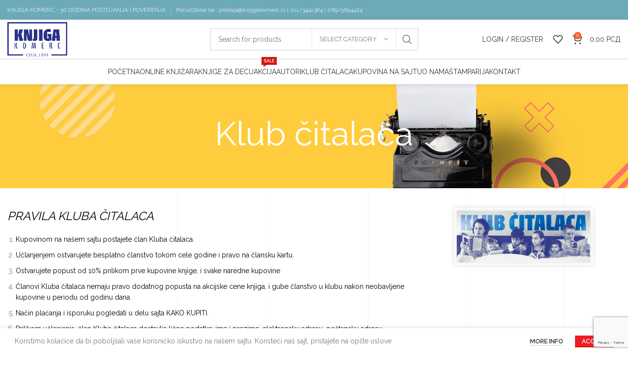

--- FILE ---
content_type: text/html; charset=UTF-8
request_url: https://www.knjigakomerc.rs/klub-citalaca/
body_size: 23439
content:
<!DOCTYPE html>
<html lang="sr-RS">
<head>
<meta charset="UTF-8">
<link rel="profile" href="https://gmpg.org/xfn/11">
<link rel="pingback" href="https://www.knjigakomerc.rs/xmlrpc.php">
<script>window.MSInputMethodContext && document.documentMode && document.write('<script src="https://www.knjigakomerc.rs/wp-content/themes/woodmart/js/libs/ie11CustomProperties.min.js"><\/script>');</script>
<meta name='robots' content='index, follow, max-image-preview:large, max-snippet:-1, max-video-preview:-1' />
<!-- This site is optimized with the Yoast SEO plugin v24.6 - https://yoast.com/wordpress/plugins/seo/ -->
<title>Klub čitalaca - Knjiga komerc</title>
<link rel="canonical" href="https://www.knjigakomerc.rs/klub-citalaca/" />
<meta property="og:locale" content="sr_RS" />
<meta property="og:type" content="article" />
<meta property="og:title" content="Klub čitalaca - Knjiga komerc" />
<meta property="og:url" content="https://www.knjigakomerc.rs/klub-citalaca/" />
<meta property="og:site_name" content="Knjiga komerc" />
<meta property="article:modified_time" content="2020-10-16T13:24:20+00:00" />
<meta name="twitter:card" content="summary_large_image" />
<meta name="twitter:label1" content="Procenjeno vreme čitanja" />
<meta name="twitter:data1" content="1 minut" />
<script type="application/ld+json" class="yoast-schema-graph">{"@context":"https://schema.org","@graph":[{"@type":"WebPage","@id":"https://www.knjigakomerc.rs/klub-citalaca/","url":"https://www.knjigakomerc.rs/klub-citalaca/","name":"Klub čitalaca - Knjiga komerc","isPartOf":{"@id":"https://www.knjigakomerc.rs/#website"},"datePublished":"2016-03-11T15:49:30+00:00","dateModified":"2020-10-16T13:24:20+00:00","breadcrumb":{"@id":"https://www.knjigakomerc.rs/klub-citalaca/#breadcrumb"},"inLanguage":"sr-RS","potentialAction":[{"@type":"ReadAction","target":["https://www.knjigakomerc.rs/klub-citalaca/"]}]},{"@type":"BreadcrumbList","@id":"https://www.knjigakomerc.rs/klub-citalaca/#breadcrumb","itemListElement":[{"@type":"ListItem","position":1,"name":"Home","item":"https://www.knjigakomerc.rs/"},{"@type":"ListItem","position":2,"name":"Klub čitalaca"}]},{"@type":"WebSite","@id":"https://www.knjigakomerc.rs/#website","url":"https://www.knjigakomerc.rs/","name":"Knjiga komerc","description":"Prodaja knjiga","potentialAction":[{"@type":"SearchAction","target":{"@type":"EntryPoint","urlTemplate":"https://www.knjigakomerc.rs/?s={search_term_string}"},"query-input":{"@type":"PropertyValueSpecification","valueRequired":true,"valueName":"search_term_string"}}],"inLanguage":"sr-RS"}]}</script>
<!-- / Yoast SEO plugin. -->
<link rel='dns-prefetch' href='//www.googletagmanager.com' />
<link rel='dns-prefetch' href='//fonts.googleapis.com' />
<link rel='dns-prefetch' href='//pagead2.googlesyndication.com' />
<link rel="alternate" type="application/rss+xml" title="Knjiga komerc &raquo; dovod" href="https://www.knjigakomerc.rs/feed/" />
<link rel="alternate" type="application/rss+xml" title="Knjiga komerc &raquo; dovod komentara" href="https://www.knjigakomerc.rs/comments/feed/" />
<!-- <link rel='stylesheet' id='wp-block-library-css' href='https://www.knjigakomerc.rs/wp-includes/css/dist/block-library/style.min.css?ver=27acef7cb59c4b238167d6a18e4d2876' type='text/css' media='all' /> -->
<link rel="stylesheet" type="text/css" href="//www.knjigakomerc.rs/wp-content/cache/wpfc-minified/lc6f7cs7/bnlam.css" media="all"/>
<style id='safe-svg-svg-icon-style-inline-css' type='text/css'>
.safe-svg-cover{text-align:center}.safe-svg-cover .safe-svg-inside{display:inline-block;max-width:100%}.safe-svg-cover svg{height:100%;max-height:100%;max-width:100%;width:100%}
</style>
<style id='classic-theme-styles-inline-css' type='text/css'>
/*! This file is auto-generated */
.wp-block-button__link{color:#fff;background-color:#32373c;border-radius:9999px;box-shadow:none;text-decoration:none;padding:calc(.667em + 2px) calc(1.333em + 2px);font-size:1.125em}.wp-block-file__button{background:#32373c;color:#fff;text-decoration:none}
</style>
<style id='global-styles-inline-css' type='text/css'>
:root{--wp--preset--aspect-ratio--square: 1;--wp--preset--aspect-ratio--4-3: 4/3;--wp--preset--aspect-ratio--3-4: 3/4;--wp--preset--aspect-ratio--3-2: 3/2;--wp--preset--aspect-ratio--2-3: 2/3;--wp--preset--aspect-ratio--16-9: 16/9;--wp--preset--aspect-ratio--9-16: 9/16;--wp--preset--color--black: #000000;--wp--preset--color--cyan-bluish-gray: #abb8c3;--wp--preset--color--white: #ffffff;--wp--preset--color--pale-pink: #f78da7;--wp--preset--color--vivid-red: #cf2e2e;--wp--preset--color--luminous-vivid-orange: #ff6900;--wp--preset--color--luminous-vivid-amber: #fcb900;--wp--preset--color--light-green-cyan: #7bdcb5;--wp--preset--color--vivid-green-cyan: #00d084;--wp--preset--color--pale-cyan-blue: #8ed1fc;--wp--preset--color--vivid-cyan-blue: #0693e3;--wp--preset--color--vivid-purple: #9b51e0;--wp--preset--gradient--vivid-cyan-blue-to-vivid-purple: linear-gradient(135deg,rgba(6,147,227,1) 0%,rgb(155,81,224) 100%);--wp--preset--gradient--light-green-cyan-to-vivid-green-cyan: linear-gradient(135deg,rgb(122,220,180) 0%,rgb(0,208,130) 100%);--wp--preset--gradient--luminous-vivid-amber-to-luminous-vivid-orange: linear-gradient(135deg,rgba(252,185,0,1) 0%,rgba(255,105,0,1) 100%);--wp--preset--gradient--luminous-vivid-orange-to-vivid-red: linear-gradient(135deg,rgba(255,105,0,1) 0%,rgb(207,46,46) 100%);--wp--preset--gradient--very-light-gray-to-cyan-bluish-gray: linear-gradient(135deg,rgb(238,238,238) 0%,rgb(169,184,195) 100%);--wp--preset--gradient--cool-to-warm-spectrum: linear-gradient(135deg,rgb(74,234,220) 0%,rgb(151,120,209) 20%,rgb(207,42,186) 40%,rgb(238,44,130) 60%,rgb(251,105,98) 80%,rgb(254,248,76) 100%);--wp--preset--gradient--blush-light-purple: linear-gradient(135deg,rgb(255,206,236) 0%,rgb(152,150,240) 100%);--wp--preset--gradient--blush-bordeaux: linear-gradient(135deg,rgb(254,205,165) 0%,rgb(254,45,45) 50%,rgb(107,0,62) 100%);--wp--preset--gradient--luminous-dusk: linear-gradient(135deg,rgb(255,203,112) 0%,rgb(199,81,192) 50%,rgb(65,88,208) 100%);--wp--preset--gradient--pale-ocean: linear-gradient(135deg,rgb(255,245,203) 0%,rgb(182,227,212) 50%,rgb(51,167,181) 100%);--wp--preset--gradient--electric-grass: linear-gradient(135deg,rgb(202,248,128) 0%,rgb(113,206,126) 100%);--wp--preset--gradient--midnight: linear-gradient(135deg,rgb(2,3,129) 0%,rgb(40,116,252) 100%);--wp--preset--font-size--small: 13px;--wp--preset--font-size--medium: 20px;--wp--preset--font-size--large: 36px;--wp--preset--font-size--x-large: 42px;--wp--preset--font-family--inter: "Inter", sans-serif;--wp--preset--font-family--cardo: Cardo;--wp--preset--spacing--20: 0.44rem;--wp--preset--spacing--30: 0.67rem;--wp--preset--spacing--40: 1rem;--wp--preset--spacing--50: 1.5rem;--wp--preset--spacing--60: 2.25rem;--wp--preset--spacing--70: 3.38rem;--wp--preset--spacing--80: 5.06rem;--wp--preset--shadow--natural: 6px 6px 9px rgba(0, 0, 0, 0.2);--wp--preset--shadow--deep: 12px 12px 50px rgba(0, 0, 0, 0.4);--wp--preset--shadow--sharp: 6px 6px 0px rgba(0, 0, 0, 0.2);--wp--preset--shadow--outlined: 6px 6px 0px -3px rgba(255, 255, 255, 1), 6px 6px rgba(0, 0, 0, 1);--wp--preset--shadow--crisp: 6px 6px 0px rgba(0, 0, 0, 1);}:where(.is-layout-flex){gap: 0.5em;}:where(.is-layout-grid){gap: 0.5em;}body .is-layout-flex{display: flex;}.is-layout-flex{flex-wrap: wrap;align-items: center;}.is-layout-flex > :is(*, div){margin: 0;}body .is-layout-grid{display: grid;}.is-layout-grid > :is(*, div){margin: 0;}:where(.wp-block-columns.is-layout-flex){gap: 2em;}:where(.wp-block-columns.is-layout-grid){gap: 2em;}:where(.wp-block-post-template.is-layout-flex){gap: 1.25em;}:where(.wp-block-post-template.is-layout-grid){gap: 1.25em;}.has-black-color{color: var(--wp--preset--color--black) !important;}.has-cyan-bluish-gray-color{color: var(--wp--preset--color--cyan-bluish-gray) !important;}.has-white-color{color: var(--wp--preset--color--white) !important;}.has-pale-pink-color{color: var(--wp--preset--color--pale-pink) !important;}.has-vivid-red-color{color: var(--wp--preset--color--vivid-red) !important;}.has-luminous-vivid-orange-color{color: var(--wp--preset--color--luminous-vivid-orange) !important;}.has-luminous-vivid-amber-color{color: var(--wp--preset--color--luminous-vivid-amber) !important;}.has-light-green-cyan-color{color: var(--wp--preset--color--light-green-cyan) !important;}.has-vivid-green-cyan-color{color: var(--wp--preset--color--vivid-green-cyan) !important;}.has-pale-cyan-blue-color{color: var(--wp--preset--color--pale-cyan-blue) !important;}.has-vivid-cyan-blue-color{color: var(--wp--preset--color--vivid-cyan-blue) !important;}.has-vivid-purple-color{color: var(--wp--preset--color--vivid-purple) !important;}.has-black-background-color{background-color: var(--wp--preset--color--black) !important;}.has-cyan-bluish-gray-background-color{background-color: var(--wp--preset--color--cyan-bluish-gray) !important;}.has-white-background-color{background-color: var(--wp--preset--color--white) !important;}.has-pale-pink-background-color{background-color: var(--wp--preset--color--pale-pink) !important;}.has-vivid-red-background-color{background-color: var(--wp--preset--color--vivid-red) !important;}.has-luminous-vivid-orange-background-color{background-color: var(--wp--preset--color--luminous-vivid-orange) !important;}.has-luminous-vivid-amber-background-color{background-color: var(--wp--preset--color--luminous-vivid-amber) !important;}.has-light-green-cyan-background-color{background-color: var(--wp--preset--color--light-green-cyan) !important;}.has-vivid-green-cyan-background-color{background-color: var(--wp--preset--color--vivid-green-cyan) !important;}.has-pale-cyan-blue-background-color{background-color: var(--wp--preset--color--pale-cyan-blue) !important;}.has-vivid-cyan-blue-background-color{background-color: var(--wp--preset--color--vivid-cyan-blue) !important;}.has-vivid-purple-background-color{background-color: var(--wp--preset--color--vivid-purple) !important;}.has-black-border-color{border-color: var(--wp--preset--color--black) !important;}.has-cyan-bluish-gray-border-color{border-color: var(--wp--preset--color--cyan-bluish-gray) !important;}.has-white-border-color{border-color: var(--wp--preset--color--white) !important;}.has-pale-pink-border-color{border-color: var(--wp--preset--color--pale-pink) !important;}.has-vivid-red-border-color{border-color: var(--wp--preset--color--vivid-red) !important;}.has-luminous-vivid-orange-border-color{border-color: var(--wp--preset--color--luminous-vivid-orange) !important;}.has-luminous-vivid-amber-border-color{border-color: var(--wp--preset--color--luminous-vivid-amber) !important;}.has-light-green-cyan-border-color{border-color: var(--wp--preset--color--light-green-cyan) !important;}.has-vivid-green-cyan-border-color{border-color: var(--wp--preset--color--vivid-green-cyan) !important;}.has-pale-cyan-blue-border-color{border-color: var(--wp--preset--color--pale-cyan-blue) !important;}.has-vivid-cyan-blue-border-color{border-color: var(--wp--preset--color--vivid-cyan-blue) !important;}.has-vivid-purple-border-color{border-color: var(--wp--preset--color--vivid-purple) !important;}.has-vivid-cyan-blue-to-vivid-purple-gradient-background{background: var(--wp--preset--gradient--vivid-cyan-blue-to-vivid-purple) !important;}.has-light-green-cyan-to-vivid-green-cyan-gradient-background{background: var(--wp--preset--gradient--light-green-cyan-to-vivid-green-cyan) !important;}.has-luminous-vivid-amber-to-luminous-vivid-orange-gradient-background{background: var(--wp--preset--gradient--luminous-vivid-amber-to-luminous-vivid-orange) !important;}.has-luminous-vivid-orange-to-vivid-red-gradient-background{background: var(--wp--preset--gradient--luminous-vivid-orange-to-vivid-red) !important;}.has-very-light-gray-to-cyan-bluish-gray-gradient-background{background: var(--wp--preset--gradient--very-light-gray-to-cyan-bluish-gray) !important;}.has-cool-to-warm-spectrum-gradient-background{background: var(--wp--preset--gradient--cool-to-warm-spectrum) !important;}.has-blush-light-purple-gradient-background{background: var(--wp--preset--gradient--blush-light-purple) !important;}.has-blush-bordeaux-gradient-background{background: var(--wp--preset--gradient--blush-bordeaux) !important;}.has-luminous-dusk-gradient-background{background: var(--wp--preset--gradient--luminous-dusk) !important;}.has-pale-ocean-gradient-background{background: var(--wp--preset--gradient--pale-ocean) !important;}.has-electric-grass-gradient-background{background: var(--wp--preset--gradient--electric-grass) !important;}.has-midnight-gradient-background{background: var(--wp--preset--gradient--midnight) !important;}.has-small-font-size{font-size: var(--wp--preset--font-size--small) !important;}.has-medium-font-size{font-size: var(--wp--preset--font-size--medium) !important;}.has-large-font-size{font-size: var(--wp--preset--font-size--large) !important;}.has-x-large-font-size{font-size: var(--wp--preset--font-size--x-large) !important;}
:where(.wp-block-post-template.is-layout-flex){gap: 1.25em;}:where(.wp-block-post-template.is-layout-grid){gap: 1.25em;}
:where(.wp-block-columns.is-layout-flex){gap: 2em;}:where(.wp-block-columns.is-layout-grid){gap: 2em;}
:root :where(.wp-block-pullquote){font-size: 1.5em;line-height: 1.6;}
</style>
<style id='woocommerce-inline-inline-css' type='text/css'>
.woocommerce form .form-row .required { visibility: visible; }
</style>
<!-- <link rel='stylesheet' id='weglot-css-css' href='https://www.knjigakomerc.rs/wp-content/plugins/weglot/dist/css/front-css.css?ver=4.3.0' type='text/css' media='all' /> -->
<!-- <link rel='stylesheet' id='new-flag-css-css' href='https://www.knjigakomerc.rs/wp-content/plugins/weglot/app/styles/new-flags.css?ver=4.3.0' type='text/css' media='all' /> -->
<!-- <link rel='stylesheet' id='brands-styles-css' href='https://www.knjigakomerc.rs/wp-content/plugins/woocommerce/assets/css/brands.css?ver=9.7.2' type='text/css' media='all' /> -->
<link rel="stylesheet" type="text/css" href="//www.knjigakomerc.rs/wp-content/cache/wpfc-minified/fr27lypv/vxez.css" media="all"/>
<style id='akismet-widget-style-inline-css' type='text/css'>
.a-stats {
--akismet-color-mid-green: #357b49;
--akismet-color-white: #fff;
--akismet-color-light-grey: #f6f7f7;
max-width: 350px;
width: auto;
}
.a-stats * {
all: unset;
box-sizing: border-box;
}
.a-stats strong {
font-weight: 600;
}
.a-stats a.a-stats__link,
.a-stats a.a-stats__link:visited,
.a-stats a.a-stats__link:active {
background: var(--akismet-color-mid-green);
border: none;
box-shadow: none;
border-radius: 8px;
color: var(--akismet-color-white);
cursor: pointer;
display: block;
font-family: -apple-system, BlinkMacSystemFont, 'Segoe UI', 'Roboto', 'Oxygen-Sans', 'Ubuntu', 'Cantarell', 'Helvetica Neue', sans-serif;
font-weight: 500;
padding: 12px;
text-align: center;
text-decoration: none;
transition: all 0.2s ease;
}
/* Extra specificity to deal with TwentyTwentyOne focus style */
.widget .a-stats a.a-stats__link:focus {
background: var(--akismet-color-mid-green);
color: var(--akismet-color-white);
text-decoration: none;
}
.a-stats a.a-stats__link:hover {
filter: brightness(110%);
box-shadow: 0 4px 12px rgba(0, 0, 0, 0.06), 0 0 2px rgba(0, 0, 0, 0.16);
}
.a-stats .count {
color: var(--akismet-color-white);
display: block;
font-size: 1.5em;
line-height: 1.4;
padding: 0 13px;
white-space: nowrap;
}
</style>
<!-- <link rel='stylesheet' id='js_composer_front-css' href='https://www.knjigakomerc.rs/wp-content/plugins/js_composer/assets/css/js_composer.min.css?ver=6.13.0' type='text/css' media='all' /> -->
<!-- <link rel='stylesheet' id='bootstrap-css' href='https://www.knjigakomerc.rs/wp-content/themes/woodmart/css/bootstrap-light.min.css?ver=7.2.4' type='text/css' media='all' /> -->
<!-- <link rel='stylesheet' id='woodmart-style-css' href='https://www.knjigakomerc.rs/wp-content/themes/woodmart/css/parts/base.min.css?ver=7.2.4' type='text/css' media='all' /> -->
<!-- <link rel='stylesheet' id='wd-widget-tag-cloud-css' href='https://www.knjigakomerc.rs/wp-content/themes/woodmart/css/parts/widget-tag-cloud.min.css?ver=7.2.4' type='text/css' media='all' /> -->
<!-- <link rel='stylesheet' id='wd-widget-recent-post-comments-css' href='https://www.knjigakomerc.rs/wp-content/themes/woodmart/css/parts/widget-recent-post-comments.min.css?ver=7.2.4' type='text/css' media='all' /> -->
<!-- <link rel='stylesheet' id='wd-widget-nav-css' href='https://www.knjigakomerc.rs/wp-content/themes/woodmart/css/parts/widget-nav.min.css?ver=7.2.4' type='text/css' media='all' /> -->
<!-- <link rel='stylesheet' id='wd-widget-wd-layered-nav-css' href='https://www.knjigakomerc.rs/wp-content/themes/woodmart/css/parts/woo-widget-wd-layered-nav.min.css?ver=7.2.4' type='text/css' media='all' /> -->
<!-- <link rel='stylesheet' id='wd-woo-mod-swatches-base-css' href='https://www.knjigakomerc.rs/wp-content/themes/woodmart/css/parts/woo-mod-swatches-base.min.css?ver=7.2.4' type='text/css' media='all' /> -->
<!-- <link rel='stylesheet' id='wd-woo-mod-swatches-filter-css' href='https://www.knjigakomerc.rs/wp-content/themes/woodmart/css/parts/woo-mod-swatches-filter.min.css?ver=7.2.4' type='text/css' media='all' /> -->
<!-- <link rel='stylesheet' id='wd-widget-product-cat-css' href='https://www.knjigakomerc.rs/wp-content/themes/woodmart/css/parts/woo-widget-product-cat.min.css?ver=7.2.4' type='text/css' media='all' /> -->
<!-- <link rel='stylesheet' id='wd-widget-product-list-css' href='https://www.knjigakomerc.rs/wp-content/themes/woodmart/css/parts/woo-widget-product-list.min.css?ver=7.2.4' type='text/css' media='all' /> -->
<!-- <link rel='stylesheet' id='wd-wp-gutenberg-css' href='https://www.knjigakomerc.rs/wp-content/themes/woodmart/css/parts/wp-gutenberg.min.css?ver=7.2.4' type='text/css' media='all' /> -->
<!-- <link rel='stylesheet' id='wd-wpcf7-css' href='https://www.knjigakomerc.rs/wp-content/themes/woodmart/css/parts/int-wpcf7.min.css?ver=7.2.4' type='text/css' media='all' /> -->
<!-- <link rel='stylesheet' id='wd-revolution-slider-css' href='https://www.knjigakomerc.rs/wp-content/themes/woodmart/css/parts/int-rev-slider.min.css?ver=7.2.4' type='text/css' media='all' /> -->
<!-- <link rel='stylesheet' id='wd-wpbakery-base-css' href='https://www.knjigakomerc.rs/wp-content/themes/woodmart/css/parts/int-wpb-base.min.css?ver=7.2.4' type='text/css' media='all' /> -->
<!-- <link rel='stylesheet' id='wd-wpbakery-base-deprecated-css' href='https://www.knjigakomerc.rs/wp-content/themes/woodmart/css/parts/int-wpb-base-deprecated.min.css?ver=7.2.4' type='text/css' media='all' /> -->
<!-- <link rel='stylesheet' id='wd-notices-fixed-css' href='https://www.knjigakomerc.rs/wp-content/themes/woodmart/css/parts/woo-opt-sticky-notices.min.css?ver=7.2.4' type='text/css' media='all' /> -->
<!-- <link rel='stylesheet' id='wd-woocommerce-base-css' href='https://www.knjigakomerc.rs/wp-content/themes/woodmart/css/parts/woocommerce-base.min.css?ver=7.2.4' type='text/css' media='all' /> -->
<!-- <link rel='stylesheet' id='wd-mod-star-rating-css' href='https://www.knjigakomerc.rs/wp-content/themes/woodmart/css/parts/mod-star-rating.min.css?ver=7.2.4' type='text/css' media='all' /> -->
<!-- <link rel='stylesheet' id='wd-woo-el-track-order-css' href='https://www.knjigakomerc.rs/wp-content/themes/woodmart/css/parts/woo-el-track-order.min.css?ver=7.2.4' type='text/css' media='all' /> -->
<!-- <link rel='stylesheet' id='wd-woo-gutenberg-css' href='https://www.knjigakomerc.rs/wp-content/themes/woodmart/css/parts/woo-gutenberg.min.css?ver=7.2.4' type='text/css' media='all' /> -->
<!-- <link rel='stylesheet' id='wd-header-base-css' href='https://www.knjigakomerc.rs/wp-content/themes/woodmart/css/parts/header-base.min.css?ver=7.2.4' type='text/css' media='all' /> -->
<!-- <link rel='stylesheet' id='wd-mod-tools-css' href='https://www.knjigakomerc.rs/wp-content/themes/woodmart/css/parts/mod-tools.min.css?ver=7.2.4' type='text/css' media='all' /> -->
<!-- <link rel='stylesheet' id='wd-header-elements-base-css' href='https://www.knjigakomerc.rs/wp-content/themes/woodmart/css/parts/header-el-base.min.css?ver=7.2.4' type='text/css' media='all' /> -->
<!-- <link rel='stylesheet' id='wd-social-icons-css' href='https://www.knjigakomerc.rs/wp-content/themes/woodmart/css/parts/el-social-icons.min.css?ver=7.2.4' type='text/css' media='all' /> -->
<!-- <link rel='stylesheet' id='wd-header-search-css' href='https://www.knjigakomerc.rs/wp-content/themes/woodmart/css/parts/header-el-search.min.css?ver=7.2.4' type='text/css' media='all' /> -->
<!-- <link rel='stylesheet' id='wd-header-search-form-css' href='https://www.knjigakomerc.rs/wp-content/themes/woodmart/css/parts/header-el-search-form.min.css?ver=7.2.4' type='text/css' media='all' /> -->
<!-- <link rel='stylesheet' id='wd-wd-search-results-css' href='https://www.knjigakomerc.rs/wp-content/themes/woodmart/css/parts/wd-search-results.min.css?ver=7.2.4' type='text/css' media='all' /> -->
<!-- <link rel='stylesheet' id='wd-wd-search-form-css' href='https://www.knjigakomerc.rs/wp-content/themes/woodmart/css/parts/wd-search-form.min.css?ver=7.2.4' type='text/css' media='all' /> -->
<!-- <link rel='stylesheet' id='wd-wd-search-cat-css' href='https://www.knjigakomerc.rs/wp-content/themes/woodmart/css/parts/wd-search-cat.min.css?ver=7.2.4' type='text/css' media='all' /> -->
<!-- <link rel='stylesheet' id='wd-header-my-account-dropdown-css' href='https://www.knjigakomerc.rs/wp-content/themes/woodmart/css/parts/header-el-my-account-dropdown.min.css?ver=7.2.4' type='text/css' media='all' /> -->
<!-- <link rel='stylesheet' id='wd-woo-mod-login-form-css' href='https://www.knjigakomerc.rs/wp-content/themes/woodmart/css/parts/woo-mod-login-form.min.css?ver=7.2.4' type='text/css' media='all' /> -->
<!-- <link rel='stylesheet' id='wd-header-my-account-css' href='https://www.knjigakomerc.rs/wp-content/themes/woodmart/css/parts/header-el-my-account.min.css?ver=7.2.4' type='text/css' media='all' /> -->
<!-- <link rel='stylesheet' id='wd-header-cart-css' href='https://www.knjigakomerc.rs/wp-content/themes/woodmart/css/parts/header-el-cart.min.css?ver=7.2.4' type='text/css' media='all' /> -->
<!-- <link rel='stylesheet' id='wd-widget-shopping-cart-css' href='https://www.knjigakomerc.rs/wp-content/themes/woodmart/css/parts/woo-widget-shopping-cart.min.css?ver=7.2.4' type='text/css' media='all' /> -->
<!-- <link rel='stylesheet' id='wd-header-cart-side-css' href='https://www.knjigakomerc.rs/wp-content/themes/woodmart/css/parts/header-el-cart-side.min.css?ver=7.2.4' type='text/css' media='all' /> -->
<!-- <link rel='stylesheet' id='wd-mod-nav-menu-label-css' href='https://www.knjigakomerc.rs/wp-content/themes/woodmart/css/parts/mod-nav-menu-label.min.css?ver=7.2.4' type='text/css' media='all' /> -->
<!-- <link rel='stylesheet' id='wd-page-title-css' href='https://www.knjigakomerc.rs/wp-content/themes/woodmart/css/parts/page-title.min.css?ver=7.2.4' type='text/css' media='all' /> -->
<!-- <link rel='stylesheet' id='wd-footer-base-css' href='https://www.knjigakomerc.rs/wp-content/themes/woodmart/css/parts/footer-base.min.css?ver=7.2.4' type='text/css' media='all' /> -->
<!-- <link rel='stylesheet' id='wd-scroll-top-css' href='https://www.knjigakomerc.rs/wp-content/themes/woodmart/css/parts/opt-scrolltotop.min.css?ver=7.2.4' type='text/css' media='all' /> -->
<!-- <link rel='stylesheet' id='wd-cookies-popup-css' href='https://www.knjigakomerc.rs/wp-content/themes/woodmart/css/parts/opt-cookies.min.css?ver=7.2.4' type='text/css' media='all' /> -->
<!-- <link rel='stylesheet' id='wd-bottom-toolbar-css' href='https://www.knjigakomerc.rs/wp-content/themes/woodmart/css/parts/opt-bottom-toolbar.min.css?ver=7.2.4' type='text/css' media='all' /> -->
<link rel="stylesheet" type="text/css" href="//www.knjigakomerc.rs/wp-content/cache/wpfc-minified/kdc0v944/bnrgz.css" media="all"/>
<link rel='stylesheet' id='xts-google-fonts-css' href='https://fonts.googleapis.com/css?family=Raleway%3A400%2C600%7CLato%3A400%2C700&#038;subset=latin-ext%2Clatin-ext%2Clatin-ext%2Clatin-ext&#038;ver=7.2.4' type='text/css' media='all' />
<script src='//www.knjigakomerc.rs/wp-content/cache/wpfc-minified/k9astm5d/bnlam.js' type="text/javascript"></script>
<!-- <script type="text/javascript" src="https://www.knjigakomerc.rs/wp-includes/js/jquery/jquery.min.js?ver=3.7.1" id="jquery-core-js"></script> -->
<!-- <script type="text/javascript" src="https://www.knjigakomerc.rs/wp-includes/js/jquery/jquery-migrate.min.js?ver=3.4.1" id="jquery-migrate-js"></script> -->
<!-- <script type="text/javascript" src="https://www.knjigakomerc.rs/wp-content/plugins/revslider/public/assets/js/rbtools.min.js?ver=6.6.14" async id="tp-tools-js"></script> -->
<!-- <script type="text/javascript" src="https://www.knjigakomerc.rs/wp-content/plugins/revslider/public/assets/js/rs6.min.js?ver=6.6.14" async id="revmin-js"></script> -->
<!-- <script type="text/javascript" src="https://www.knjigakomerc.rs/wp-content/plugins/woocommerce/assets/js/jquery-blockui/jquery.blockUI.min.js?ver=2.7.0-wc.9.7.2" id="jquery-blockui-js" data-wp-strategy="defer"></script> -->
<script type="text/javascript" id="wc-add-to-cart-js-extra">
/* <![CDATA[ */
var wc_add_to_cart_params = {"ajax_url":"\/wp-admin\/admin-ajax.php","wc_ajax_url":"\/?wc-ajax=%%endpoint%%","i18n_view_cart":"Pregled korpe","cart_url":"https:\/\/www.knjigakomerc.rs\/korpa\/","is_cart":"","cart_redirect_after_add":"no"};
/* ]]> */
</script>
<script src='//www.knjigakomerc.rs/wp-content/cache/wpfc-minified/l0vtqgxr/vyxh.js' type="text/javascript"></script>
<!-- <script type="text/javascript" src="https://www.knjigakomerc.rs/wp-content/plugins/woocommerce/assets/js/frontend/add-to-cart.min.js?ver=9.7.2" id="wc-add-to-cart-js" data-wp-strategy="defer"></script> -->
<!-- <script type="text/javascript" src="https://www.knjigakomerc.rs/wp-content/plugins/woocommerce/assets/js/js-cookie/js.cookie.min.js?ver=2.1.4-wc.9.7.2" id="js-cookie-js" defer="defer" data-wp-strategy="defer"></script> -->
<script type="text/javascript" id="woocommerce-js-extra">
/* <![CDATA[ */
var woocommerce_params = {"ajax_url":"\/wp-admin\/admin-ajax.php","wc_ajax_url":"\/?wc-ajax=%%endpoint%%","i18n_password_show":"Show password","i18n_password_hide":"Hide password"};
/* ]]> */
</script>
<script src='//www.knjigakomerc.rs/wp-content/cache/wpfc-minified/g532m63e/vxez.js' type="text/javascript"></script>
<!-- <script type="text/javascript" src="https://www.knjigakomerc.rs/wp-content/plugins/woocommerce/assets/js/frontend/woocommerce.min.js?ver=9.7.2" id="woocommerce-js" defer="defer" data-wp-strategy="defer"></script> -->
<!-- <script type="text/javascript" src="https://www.knjigakomerc.rs/wp-content/plugins/js_composer/assets/js/vendors/woocommerce-add-to-cart.js?ver=6.13.0" id="vc_woocommerce-add-to-cart-js-js"></script> -->
<!-- <script type="text/javascript" src="https://www.knjigakomerc.rs/wp-content/plugins/weglot/dist/front-js.js?ver=4.3.0" id="wp-weglot-js-js"></script> -->
<!-- Google tag (gtag.js) snippet added by Site Kit -->
<!-- Google Analytics snippet added by Site Kit -->
<script type="text/javascript" src="https://www.googletagmanager.com/gtag/js?id=G-BKT6W99980" id="google_gtagjs-js" async></script>
<script type="text/javascript" id="google_gtagjs-js-after">
/* <![CDATA[ */
window.dataLayer = window.dataLayer || [];function gtag(){dataLayer.push(arguments);}
gtag("set","linker",{"domains":["www.knjigakomerc.rs"]});
gtag("js", new Date());
gtag("set", "developer_id.dZTNiMT", true);
gtag("config", "G-BKT6W99980");
/* ]]> */
</script>
<!-- End Google tag (gtag.js) snippet added by Site Kit -->
<script src='//www.knjigakomerc.rs/wp-content/cache/wpfc-minified/1s9tjzhl/bnlam.js' type="text/javascript"></script>
<!-- <script type="text/javascript" src="https://www.knjigakomerc.rs/wp-content/themes/woodmart/js/libs/device.min.js?ver=7.2.4" id="wd-device-library-js"></script> -->
<link rel="https://api.w.org/" href="https://www.knjigakomerc.rs/wp-json/" /><link rel="alternate" title="JSON" type="application/json" href="https://www.knjigakomerc.rs/wp-json/wp/v2/pages/427" /><link rel="EditURI" type="application/rsd+xml" title="RSD" href="https://www.knjigakomerc.rs/xmlrpc.php?rsd" />
<link rel='shortlink' href='https://www.knjigakomerc.rs/?p=427' />
<link rel="alternate" title="oEmbed (JSON)" type="application/json+oembed" href="https://www.knjigakomerc.rs/wp-json/oembed/1.0/embed?url=https%3A%2F%2Fwww.knjigakomerc.rs%2Fklub-citalaca%2F" />
<link rel="alternate" title="oEmbed (XML)" type="text/xml+oembed" href="https://www.knjigakomerc.rs/wp-json/oembed/1.0/embed?url=https%3A%2F%2Fwww.knjigakomerc.rs%2Fklub-citalaca%2F&#038;format=xml" />
<meta name="generator" content="Site Kit by Google 1.147.0" /><!-- Global site tag (gtag.js) - Google Analytics -->
<script async src="https://www.googletagmanager.com/gtag/js?id=UA-75926542-2"></script>
<script>
window.dataLayer = window.dataLayer || [];
function gtag(){dataLayer.push(arguments);}
gtag('js', new Date());
gtag('config', 'UA-75926542-2');
</script>
<meta name="facebook-domain-verification" content="wkb3faumvhse27wxkvp0or76sb8729" />
<!-- Facebook Pixel Code -->
<script>
!function(f,b,e,v,n,t,s)
{if(f.fbq)return;n=f.fbq=function(){n.callMethod?
n.callMethod.apply(n,arguments):n.queue.push(arguments)};
if(!f._fbq)f._fbq=n;n.push=n;n.loaded=!0;n.version='2.0';
n.queue=[];t=b.createElement(e);t.async=!0;
t.src=v;s=b.getElementsByTagName(e)[0];
s.parentNode.insertBefore(t,s)}(window, document,'script',
'https://connect.facebook.net/en_US/fbevents.js');
fbq('init', '654805115684708');
fbq('track', 'PageView');
</script>
<noscript><img height="1" width="1" style="display:none"
src="https://www.facebook.com/tr?id=654805115684708&ev=PageView&noscript=1"
/></noscript>
<!-- End Facebook Pixel Code -->					<meta name="viewport" content="width=device-width, initial-scale=1.0, maximum-scale=1.0, user-scalable=no">
<noscript><style>.woocommerce-product-gallery{ opacity: 1 !important; }</style></noscript>
<!-- Google AdSense meta tags added by Site Kit -->
<meta name="google-adsense-platform-account" content="ca-host-pub-2644536267352236">
<meta name="google-adsense-platform-domain" content="sitekit.withgoogle.com">
<!-- End Google AdSense meta tags added by Site Kit -->
<!-- Meta Pixel Code -->
<script type='text/javascript'>
!function(f,b,e,v,n,t,s){if(f.fbq)return;n=f.fbq=function(){n.callMethod?
n.callMethod.apply(n,arguments):n.queue.push(arguments)};if(!f._fbq)f._fbq=n;
n.push=n;n.loaded=!0;n.version='2.0';n.queue=[];t=b.createElement(e);t.async=!0;
t.src=v;s=b.getElementsByTagName(e)[0];s.parentNode.insertBefore(t,s)}(window,
document,'script','https://connect.facebook.net/en_US/fbevents.js?v=next');
</script>
<!-- End Meta Pixel Code -->
<script type='text/javascript'>
var url = window.location.href + '?ob=open-bridge';
fbq('set', 'openbridge', '901905130696105', url);
</script>
<script type='text/javascript'>fbq('init', '901905130696105', {}, {
"agent": "wordpress-6.6.4-3.0.11"
})</script><script type='text/javascript'>
fbq('track', 'PageView', []);
</script>
<!-- Meta Pixel Code -->
<noscript>
<img height="1" width="1" style="display:none" alt="fbpx"
src="https://www.facebook.com/tr?id=901905130696105&ev=PageView&noscript=1" />
</noscript>
<!-- End Meta Pixel Code -->
<style type="text/css">.recentcomments a{display:inline !important;padding:0 !important;margin:0 !important;}</style>			<script  type="text/javascript">
!function(f,b,e,v,n,t,s){if(f.fbq)return;n=f.fbq=function(){n.callMethod?
n.callMethod.apply(n,arguments):n.queue.push(arguments)};if(!f._fbq)f._fbq=n;
n.push=n;n.loaded=!0;n.version='2.0';n.queue=[];t=b.createElement(e);t.async=!0;
t.src=v;s=b.getElementsByTagName(e)[0];s.parentNode.insertBefore(t,s)}(window,
document,'script','https://connect.facebook.net/en_US/fbevents.js');
</script>
<!-- WooCommerce Facebook Integration Begin -->
<script  type="text/javascript">
fbq('init', '901905130696105', {}, {
"agent": "woocommerce-9.7.2-3.4.1"
});
fbq( 'track', 'PageView', {
"source": "woocommerce",
"version": "9.7.2",
"pluginVersion": "3.4.1"
} );
document.addEventListener( 'DOMContentLoaded', function() {
// Insert placeholder for events injected when a product is added to the cart through AJAX.
document.body.insertAdjacentHTML( 'beforeend', '<div class=\"wc-facebook-pixel-event-placeholder\"></div>' );
}, false );
</script>
<!-- WooCommerce Facebook Integration End -->
<meta name="generator" content="Powered by WPBakery Page Builder - drag and drop page builder for WordPress."/>
<!-- Google AdSense snippet added by Site Kit -->
<script type="text/javascript" async="async" src="https://pagead2.googlesyndication.com/pagead/js/adsbygoogle.js?client=ca-pub-8445838271525994&amp;host=ca-host-pub-2644536267352236" crossorigin="anonymous"></script>
<!-- End Google AdSense snippet added by Site Kit -->
<meta name="generator" content="Powered by Slider Revolution 6.6.14 - responsive, Mobile-Friendly Slider Plugin for WordPress with comfortable drag and drop interface." />
<style id='wp-fonts-local' type='text/css'>
@font-face{font-family:Inter;font-style:normal;font-weight:300 900;font-display:fallback;src:url('https://www.knjigakomerc.rs/wp-content/plugins/woocommerce/assets/fonts/Inter-VariableFont_slnt,wght.woff2') format('woff2');font-stretch:normal;}
@font-face{font-family:Cardo;font-style:normal;font-weight:400;font-display:fallback;src:url('https://www.knjigakomerc.rs/wp-content/plugins/woocommerce/assets/fonts/cardo_normal_400.woff2') format('woff2');}
</style>
<link rel="icon" href="https://www.knjigakomerc.rs/wp-content/uploads/2016/04/favicon.png" sizes="32x32" />
<link rel="icon" href="https://www.knjigakomerc.rs/wp-content/uploads/2016/04/favicon.png" sizes="192x192" />
<link rel="apple-touch-icon" href="https://www.knjigakomerc.rs/wp-content/uploads/2016/04/favicon.png" />
<meta name="msapplication-TileImage" content="https://www.knjigakomerc.rs/wp-content/uploads/2016/04/favicon.png" />
<script>function setREVStartSize(e){
//window.requestAnimationFrame(function() {
window.RSIW = window.RSIW===undefined ? window.innerWidth : window.RSIW;
window.RSIH = window.RSIH===undefined ? window.innerHeight : window.RSIH;
try {
var pw = document.getElementById(e.c).parentNode.offsetWidth,
newh;
pw = pw===0 || isNaN(pw) || (e.l=="fullwidth" || e.layout=="fullwidth") ? window.RSIW : pw;
e.tabw = e.tabw===undefined ? 0 : parseInt(e.tabw);
e.thumbw = e.thumbw===undefined ? 0 : parseInt(e.thumbw);
e.tabh = e.tabh===undefined ? 0 : parseInt(e.tabh);
e.thumbh = e.thumbh===undefined ? 0 : parseInt(e.thumbh);
e.tabhide = e.tabhide===undefined ? 0 : parseInt(e.tabhide);
e.thumbhide = e.thumbhide===undefined ? 0 : parseInt(e.thumbhide);
e.mh = e.mh===undefined || e.mh=="" || e.mh==="auto" ? 0 : parseInt(e.mh,0);
if(e.layout==="fullscreen" || e.l==="fullscreen")
newh = Math.max(e.mh,window.RSIH);
else{
e.gw = Array.isArray(e.gw) ? e.gw : [e.gw];
for (var i in e.rl) if (e.gw[i]===undefined || e.gw[i]===0) e.gw[i] = e.gw[i-1];
e.gh = e.el===undefined || e.el==="" || (Array.isArray(e.el) && e.el.length==0)? e.gh : e.el;
e.gh = Array.isArray(e.gh) ? e.gh : [e.gh];
for (var i in e.rl) if (e.gh[i]===undefined || e.gh[i]===0) e.gh[i] = e.gh[i-1];
var nl = new Array(e.rl.length),
ix = 0,
sl;
e.tabw = e.tabhide>=pw ? 0 : e.tabw;
e.thumbw = e.thumbhide>=pw ? 0 : e.thumbw;
e.tabh = e.tabhide>=pw ? 0 : e.tabh;
e.thumbh = e.thumbhide>=pw ? 0 : e.thumbh;
for (var i in e.rl) nl[i] = e.rl[i]<window.RSIW ? 0 : e.rl[i];
sl = nl[0];
for (var i in nl) if (sl>nl[i] && nl[i]>0) { sl = nl[i]; ix=i;}
var m = pw>(e.gw[ix]+e.tabw+e.thumbw) ? 1 : (pw-(e.tabw+e.thumbw)) / (e.gw[ix]);
newh =  (e.gh[ix] * m) + (e.tabh + e.thumbh);
}
var el = document.getElementById(e.c);
if (el!==null && el) el.style.height = newh+"px";
el = document.getElementById(e.c+"_wrapper");
if (el!==null && el) {
el.style.height = newh+"px";
el.style.display = "block";
}
} catch(e){
console.log("Failure at Presize of Slider:" + e)
}
//});
};</script>
<style>
</style><noscript><style> .wpb_animate_when_almost_visible { opacity: 1; }</style></noscript>			<style id="wd-style-default_header-css" data-type="wd-style-default_header">
:root{
--wd-top-bar-h: 40px;
--wd-top-bar-sm-h: 40px;
--wd-top-bar-sticky-h: 0.001px;
--wd-header-general-h: 80px;
--wd-header-general-sm-h: 60px;
--wd-header-general-sticky-h: 0.001px;
--wd-header-bottom-h: 50px;
--wd-header-bottom-sm-h: 0.001px;
--wd-header-bottom-sticky-h: 50px;
--wd-header-clone-h: 0.001px;
}
.whb-top-bar .wd-dropdown {
margin-top: 0px;
}
.whb-top-bar .wd-dropdown:after {
height: 10px;
}
.whb-header-bottom .wd-dropdown {
margin-top: 5px;
}
.whb-header-bottom .wd-dropdown:after {
height: 15px;
}
.whb-sticked .whb-header-bottom .wd-dropdown {
margin-top: 5px;
}
.whb-sticked .whb-header-bottom .wd-dropdown:after {
height: 15px;
}
.whb-header .whb-header-bottom .wd-header-cats {
margin-top: -1px;
margin-bottom: -1px;
height: calc(100% + 2px);
}
@media (min-width: 1025px) {
.whb-top-bar-inner {
height: 40px;
max-height: 40px;
}
.whb-sticked .whb-top-bar-inner {
height: 40px;
max-height: 40px;
}
.whb-general-header-inner {
height: 80px;
max-height: 80px;
}
.whb-sticked .whb-general-header-inner {
height: 60px;
max-height: 60px;
}
.whb-header-bottom-inner {
height: 50px;
max-height: 50px;
}
.whb-sticked .whb-header-bottom-inner {
height: 50px;
max-height: 50px;
}
}
@media (max-width: 1024px) {
.whb-top-bar-inner {
height: 40px;
max-height: 40px;
}
.whb-general-header-inner {
height: 60px;
max-height: 60px;
}
}
.whb-top-bar {
background-color: rgba(109, 170, 185, 1);
}
.whb-general-header {
border-color: rgba(129, 129, 129, 0.2);border-bottom-width: 1px;border-bottom-style: solid;
}
.whb-header-bottom {
border-color: rgba(223, 223, 223, 1);border-bottom-width: 1px;border-bottom-style: solid;
}
</style>
<style id="wd-style-theme_settings_default-css" data-type="wd-style-theme_settings_default">
@font-face {
font-weight: normal;
font-style: normal;
font-family: "woodmart-font";
src: url("//www.knjigakomerc.rs/wp-content/themes/woodmart/fonts/woodmart-font-1-400.woff2?v=7.2.4") format("woff2");
}
.wd-popup.wd-promo-popup{
background-color:#111111;
background-image: none;
background-repeat:no-repeat;
background-size:contain;
background-position:left center;
}
.page-title-default{
background-image: url(https://www.knjigakomerc.rs/wp-content/uploads/2020/09/najbolja-online-knjizara-u-beogradu-1.jpg);
background-size:cover;
background-position:center center;
}
.footer-container{
background-color:#ffffff;
background-image: url(https://www.knjigakomerc.rs/wp-content/uploads/2020/09/skola-tekstura-1.jpg);
background-repeat:repeat;
}
:root{
--wd-text-font:"Raleway", Arial, Helvetica, sans-serif;
--wd-text-font-weight:400;
--wd-text-color:#777777;
--wd-text-font-size:14px;
}
:root{
--wd-title-font:"Raleway", Arial, Helvetica, sans-serif;
--wd-title-font-weight:400;
--wd-title-color:#242424;
}
:root{
--wd-entities-title-font:"Raleway", Arial, Helvetica, sans-serif;
--wd-entities-title-font-weight:500;
--wd-entities-title-color:#333333;
--wd-entities-title-color-hover:rgb(51 51 51 / 65%);
}
:root{
--wd-alternative-font:"Lato", Arial, Helvetica, sans-serif;
}
:root{
--wd-widget-title-font:"Raleway", Arial, Helvetica, sans-serif;
--wd-widget-title-font-weight:600;
--wd-widget-title-transform:uppercase;
--wd-widget-title-color:#333;
--wd-widget-title-font-size:16px;
}
:root{
--wd-header-el-font:"Raleway", Arial, Helvetica, sans-serif;
--wd-header-el-font-weight:400;
--wd-header-el-transform:uppercase;
--wd-header-el-font-size:14px;
}
:root{
--wd-primary-color:#ff5e2b;
}
:root{
--wd-alternative-color:#dd3333;
}
:root{
--wd-link-color:#333333;
--wd-link-color-hover:#242424;
}
body{
background-image: none;
background-repeat:repeat;
}
.page .main-page-wrapper{
background-image: url(https://www.knjigakomerc.rs/wp-content/uploads/2020/09/vertical-bg-line-opt-1.png);
background-repeat:repeat;
}
:root{
--btn-default-bgcolor:#f7f7f7;
}
:root{
--btn-default-bgcolor-hover:#efefef;
}
:root{
--btn-accented-bgcolor:#ed1c24;
}
:root{
--btn-accented-bgcolor-hover:#d81a2d;
}
:root{
--notices-success-bg:#459647;
}
:root{
--notices-success-color:#fff;
}
:root{
--notices-warning-bg:#E0B252;
}
:root{
--notices-warning-color:#fff;
}
:root{
--wd-form-brd-radius: 0px;
--wd-form-brd-width: 2px;
--btn-default-color: #333;
--btn-default-color-hover: #333;
--btn-accented-color: #fff;
--btn-accented-color-hover: #fff;
--btn-default-brd-radius: 0px;
--btn-default-box-shadow: none;
--btn-default-box-shadow-hover: none;
--btn-default-box-shadow-active: none;
--btn-default-bottom: 0px;
--btn-accented-bottom-active: -1px;
--btn-accented-brd-radius: 0px;
--btn-accented-box-shadow: inset 0 -2px 0 rgba(0, 0, 0, .15);
--btn-accented-box-shadow-hover: inset 0 -2px 0 rgba(0, 0, 0, .15);
--wd-brd-radius: 0px;
}
@media (min-width: 1025px) {
.whb-boxed:not(.whb-sticked):not(.whb-full-width) .whb-main-header {
max-width: 1330px;
}
}
.container {
max-width: 1360px;
}
:root{
--wd-container-w: 1360px;
}
@media (min-width: 1360px) {
[data-vc-full-width]:not([data-vc-stretch-content]),
:is(.vc_section, .vc_row).wd-section-stretch {
padding-left: calc((100vw - 1360px - var(--wd-sticky-nav-w) - var(--wd-scroll-w)) / 2);
padding-right: calc((100vw - 1360px - var(--wd-sticky-nav-w) - var(--wd-scroll-w)) / 2);
}
}
div.wd-popup.popup-quick-view {
max-width: 920px;
}
.woodmart-woocommerce-layered-nav .wd-scroll-content {
max-height: 280px;
}
.labels-rectangular {
bottom: 15px;
top: auto;
}@media (min-width: 1025px) {
.whb-top-bar .whb-text-element {
font-size: 14px;
}
.whb-color-light .whb-text-element {
color: rgb(255, 255, 255);
}
.menu-simple-dropdown .sub-menu-dropdown, .menu-simple-dropdown .sub-sub-menu {
padding-top: 10px;
padding-bottom: 10px;
width: 300px;
}
.menu-simple-dropdown li a {
padding-top: 5px;
padding-bottom: 5px;
}
}
</style>
</head>
<body class="page-template-default page page-id-427 theme-woodmart woocommerce-no-js wrapper-custom  categories-accordion-on woodmart-ajax-shop-on offcanvas-sidebar-mobile offcanvas-sidebar-tablet notifications-sticky sticky-toolbar-on wpb-js-composer js-comp-ver-6.13.0 vc_responsive">
<script type="text/javascript" id="wd-flicker-fix">// Flicker fix.</script>	
<div class="website-wrapper">
<header class="whb-header whb-default_header whb-sticky-shadow whb-scroll-stick whb-sticky-real">
<div class="whb-main-header">
<div class="whb-row whb-top-bar whb-not-sticky-row whb-with-bg whb-without-border whb-color-light whb-flex-flex-middle whb-with-shadow">
<div class="container">
<div class="whb-flex-row whb-top-bar-inner">
<div class="whb-column whb-col-left whb-visible-lg">
<div class="wd-header-text set-cont-mb-s reset-last-child "><span class="welcome-msg">KNJIGA KOMERC - 30 GODINA POSTOJANJA I POVERENJA</span></div>
<div class="wd-header-divider whb-divider-default "></div>
<div class="wd-header-text set-cont-mb-s reset-last-child ">Porudžbine na : prodaja@knjigakomerc.rs | 011/3441384 | 069/5654424</div>
</div>
<div class="whb-column whb-col-center whb-visible-lg whb-empty-column">
</div>
<div class="whb-column whb-col-right whb-visible-lg">
<div class="wd-social-icons  icons-design-colored icons-size- color-scheme-light social-follow social-form-square text-center">
<a rel="noopener noreferrer nofollow" href="https://www.facebook.com/knjigakomerc.rs" target="_blank" class=" wd-social-icon social-facebook" aria-label="Facebook social link">
<span class="wd-icon"></span>
</a>
<a rel="noopener noreferrer nofollow" href="https://www.instagram.com/knjigakomercdoo/" target="_blank" class=" wd-social-icon social-instagram" aria-label="Instagram social link">
<span class="wd-icon"></span>
</a>
<a rel="noopener noreferrer nofollow" href="https://www.youtube.com/user/knjigakomerc" target="_blank" class=" wd-social-icon social-youtube" aria-label="YouTube social link">
<span class="wd-icon"></span>
</a>
</div>
</div>
<div class="whb-column whb-col-mobile whb-hidden-lg">
<div class="wd-header-text set-cont-mb-s reset-last-child "><a href="mailto:prodaja@knjigakomerc.rs">prodaja@knjigakomerc.rs</a></div>
<div class="wd-header-divider whb-divider-default "></div>
<div class="wd-header-text set-cont-mb-s reset-last-child "><a href="tel:+381113441384">011/3441384</a></div>
<div class="wd-social-icons  icons-design-colored icons-size-small color-scheme-light social-follow social-form-square text-center">
<a rel="noopener noreferrer nofollow" href="https://www.facebook.com/knjigakomerc.rs" target="_blank" class=" wd-social-icon social-facebook" aria-label="Facebook social link">
<span class="wd-icon"></span>
</a>
<a rel="noopener noreferrer nofollow" href="https://www.instagram.com/knjigakomercdoo/" target="_blank" class=" wd-social-icon social-instagram" aria-label="Instagram social link">
<span class="wd-icon"></span>
</a>
<a rel="noopener noreferrer nofollow" href="https://www.youtube.com/user/knjigakomerc" target="_blank" class=" wd-social-icon social-youtube" aria-label="YouTube social link">
<span class="wd-icon"></span>
</a>
</div>
</div>
</div>
</div>
</div>
<div class="whb-row whb-general-header whb-not-sticky-row whb-without-bg whb-border-fullwidth whb-color-dark whb-flex-equal-sides whb-with-shadow">
<div class="container">
<div class="whb-flex-row whb-general-header-inner">
<div class="whb-column whb-col-left whb-visible-lg">
<div class="site-logo">
<a href="https://www.knjigakomerc.rs/" class="wd-logo wd-main-logo" rel="home">
<img src="https://www.knjigakomerc.rs/wp-content/uploads/2020/09/knjiga-komerc-logo.png" alt="Knjiga komerc" style="max-width: 250px;" />	</a>
</div>
</div>
<div class="whb-column whb-col-center whb-visible-lg">
<div class="wd-search-form wd-header-search-form wd-display-form whb-i86ai6lltbpt9rgntvjs">
<form role="search" method="get" class="searchform  wd-with-cat wd-style-default wd-cat-style-bordered woodmart-ajax-search" action="https://www.knjigakomerc.rs/"  data-thumbnail="1" data-price="1" data-post_type="product" data-count="20" data-sku="0" data-symbols_count="3">
<input type="text" class="s" placeholder="Search for products" value="" name="s" aria-label="Search" title="Search for products" required/>
<input type="hidden" name="post_type" value="product">
<div class="wd-search-cat wd-scroll">
<input type="hidden" name="product_cat" value="0">
<a href="#" rel="nofollow" data-val="0">
<span>
Select category					</span>
</a>
<div class="wd-dropdown wd-dropdown-search-cat wd-dropdown-menu wd-scroll-content wd-design-default">
<ul class="wd-sub-menu">
<li style="display:none;"><a href="#" data-val="0">Select category</a></li>
<li class="cat-item cat-item-198"><a class="pf-value" href="https://www.knjigakomerc.rs/knjige/100-otkrica/" data-val="100-otkrica" data-title="100 OTKRIĆA" >100 OTKRIĆA</a>
</li>
<li class="cat-item cat-item-11"><a class="pf-value" href="https://www.knjigakomerc.rs/knjige/bajke-na-srpskom-i-engleskom-jeziku/" data-val="bajke-na-srpskom-i-engleskom-jeziku" data-title="Bajke na srpskom i engleskom jeziku" >Bajke na srpskom i engleskom jeziku</a>
</li>
<li class="cat-item cat-item-44"><a class="pf-value" href="https://www.knjigakomerc.rs/knjige/basne-na-srpskom-i-engleskom-jeziku/" data-val="basne-na-srpskom-i-engleskom-jeziku" data-title="Basne na srpskom i engleskom jeziku" >Basne na srpskom i engleskom jeziku</a>
</li>
<li class="cat-item cat-item-9"><a class="pf-value" href="https://www.knjigakomerc.rs/knjige/beletristika-domaci-autori/" data-val="beletristika-domaci-autori" data-title="Beletristika - domaci autori" >Beletristika &#8211; domaci autori</a>
</li>
<li class="cat-item cat-item-10"><a class="pf-value" href="https://www.knjigakomerc.rs/knjige/beletristika-strani-autori/" data-val="beletristika-strani-autori" data-title="Beletristika - strani autori" >Beletristika &#8211; strani autori</a>
</li>
<li class="cat-item cat-item-147"><a class="pf-value" href="https://www.knjigakomerc.rs/knjige/decija-ilustrovana-enciklopedija/" data-val="decija-ilustrovana-enciklopedija" data-title="Dečija ilustrovana enciklopedija" >Dečija ilustrovana enciklopedija</a>
</li>
<li class="cat-item cat-item-62"><a class="pf-value" href="https://www.knjigakomerc.rs/knjige/enciklopedija-ilustrovana-istorija-sveta/" data-val="enciklopedija-ilustrovana-istorija-sveta" data-title="Enciklopedija - Ilustrovana istorija sveta" >Enciklopedija &#8211; Ilustrovana istorija sveta</a>
</li>
<li class="cat-item cat-item-16"><a class="pf-value" href="https://www.knjigakomerc.rs/knjige/enciklopedija-velike-civilizacije/" data-val="enciklopedija-velike-civilizacije" data-title="Enciklopedija - Velike civilizacije" >Enciklopedija &#8211; Velike civilizacije</a>
</li>
<li class="cat-item cat-item-168"><a class="pf-value" href="https://www.knjigakomerc.rs/knjige/enciklopedija-biologije/" data-val="enciklopedija-biologije" data-title="Enciklopedija biologije" >Enciklopedija biologije</a>
</li>
<li class="cat-item cat-item-566"><a class="pf-value" href="https://www.knjigakomerc.rs/knjige/enciklopedija-znanje/" data-val="enciklopedija-znanje" data-title="Enciklopedija znanje" >Enciklopedija znanje</a>
</li>
<li class="cat-item cat-item-12"><a class="pf-value" href="https://www.knjigakomerc.rs/knjige/geniji-umetnosti/" data-val="geniji-umetnosti" data-title="Geniji umetnosti" >Geniji umetnosti</a>
</li>
<li class="cat-item cat-item-210"><a class="pf-value" href="https://www.knjigakomerc.rs/knjige/istorija/" data-val="istorija" data-title="Istorija" >Istorija</a>
</li>
<li class="cat-item cat-item-600"><a class="pf-value" href="https://www.knjigakomerc.rs/knjige/istorija-covecanstva/" data-val="istorija-covecanstva" data-title="Istorija čovečanstva" >Istorija čovečanstva</a>
</li>
<li class="cat-item cat-item-209"><a class="pf-value" href="https://www.knjigakomerc.rs/knjige/istorija-srpske-umetnosti/" data-val="istorija-srpske-umetnosti" data-title="Istorija srpske umetnosti" >Istorija srpske umetnosti</a>
</li>
<li class="cat-item cat-item-195"><a class="pf-value" href="https://www.knjigakomerc.rs/knjige/knjige-momo-kapor/" data-val="knjige-momo-kapor" data-title="Knjige - Momo Kapor" >Knjige &#8211; Momo Kapor</a>
</li>
<li class="cat-item cat-item-176"><a class="pf-value" href="https://www.knjigakomerc.rs/knjige/knjige-slagalice/" data-val="knjige-slagalice" data-title="Knjige slagalice" >Knjige slagalice</a>
</li>
<li class="cat-item cat-item-140"><a class="pf-value" href="https://www.knjigakomerc.rs/knjige/knjige-za-decu/" data-val="knjige-za-decu" data-title="Knjige za decu" >Knjige za decu</a>
</li>
<li class="cat-item cat-item-185"><a class="pf-value" href="https://www.knjigakomerc.rs/knjige/knjige-za-decu-experimenti/" data-val="knjige-za-decu-experimenti" data-title="Knjige za decu - Experimenti" >Knjige za decu &#8211; Experimenti</a>
</li>
<li class="cat-item cat-item-181"><a class="pf-value" href="https://www.knjigakomerc.rs/knjige/knjige-za-decu-knjige-magije/" data-val="knjige-za-decu-knjige-magije" data-title="Knjige za decu - Knjige magije" >Knjige za decu &#8211; Knjige magije</a>
</li>
<li class="cat-item cat-item-171"><a class="pf-value" href="https://www.knjigakomerc.rs/knjige/knjige-za-decu-koliko-su/" data-val="knjige-za-decu-koliko-su" data-title="Knjige za decu - Koliko su..." >Knjige za decu &#8211; Koliko su&#8230;</a>
</li>
<li class="cat-item cat-item-179"><a class="pf-value" href="https://www.knjigakomerc.rs/knjige/knjige-za-decu-prva-saznanja/" data-val="knjige-za-decu-prva-saznanja" data-title="Knjige za decu - Prva saznanja" >Knjige za decu &#8211; Prva saznanja</a>
</li>
<li class="cat-item cat-item-187"><a class="pf-value" href="https://www.knjigakomerc.rs/knjige/knjige-za-decu-saznaj-kako-rade/" data-val="knjige-za-decu-saznaj-kako-rade" data-title="Knjige za decu - Saznaj kako rade..." >Knjige za decu &#8211; Saznaj kako rade&#8230;</a>
</li>
<li class="cat-item cat-item-174"><a class="pf-value" href="https://www.knjigakomerc.rs/knjige/knjige-za-decu-saznaj-ko-su/" data-val="knjige-za-decu-saznaj-ko-su" data-title="Knjige za decu - Saznaj ko su..." >Knjige za decu &#8211; Saznaj ko su&#8230;</a>
</li>
<li class="cat-item cat-item-183"><a class="pf-value" href="https://www.knjigakomerc.rs/knjige/knjige-za-decu-umetnost-u-svetu/" data-val="knjige-za-decu-umetnost-u-svetu" data-title="Knjige za decu - Umetnost u svetu" >Knjige za decu &#8211; Umetnost u svetu</a>
</li>
<li class="cat-item cat-item-189"><a class="pf-value" href="https://www.knjigakomerc.rs/knjige/kuvari/" data-val="kuvari" data-title="Kuvari" >Kuvari</a>
</li>
<li class="cat-item cat-item-8"><a class="pf-value" href="https://www.knjigakomerc.rs/knjige/lektira/" data-val="lektira" data-title="Lektira" >Lektira</a>
</li>
<li class="cat-item cat-item-483"><a class="pf-value" href="https://www.knjigakomerc.rs/knjige/moja-enciklopedija/" data-val="moja-enciklopedija" data-title="Moja enciklopedija" >Moja enciklopedija</a>
</li>
<li class="cat-item cat-item-607"><a class="pf-value" href="https://www.knjigakomerc.rs/knjige/umetnost/" data-val="umetnost" data-title="Umetnost" >Umetnost</a>
</li>
<li class="cat-item cat-item-208"><a class="pf-value" href="https://www.knjigakomerc.rs/knjige/uncategorized/" data-val="uncategorized" data-title="Uncategorized" >Uncategorized</a>
</li>
<li class="cat-item cat-item-512"><a class="pf-value" href="https://www.knjigakomerc.rs/knjige/velika-enciklopedija/" data-val="velika-enciklopedija" data-title="Velika enciklopedija" >Velika enciklopedija</a>
</li>
</ul>
</div>
</div>
<button type="submit" class="searchsubmit">
<span>
Search						</span>
</button>
</form>
<div class="search-results-wrapper">
<div class="wd-dropdown-results wd-scroll wd-dropdown">
<div class="wd-scroll-content"></div>
</div>
</div>
</div>
</div>
<div class="whb-column whb-col-right whb-visible-lg">
<div class="wd-header-my-account wd-tools-element wd-event-hover wd-design-1 wd-account-style-text whb-2b8mjqhbtvxz16jtxdrd">
<a href="https://www.knjigakomerc.rs/moj-nalog/" title="My account">
<span class="wd-tools-icon">
</span>
<span class="wd-tools-text">
Login / Register			</span>
</a>
<div class="wd-dropdown wd-dropdown-register">
<div class="login-dropdown-inner">
<span class="wd-heading"><span class="title">Sign in</span><a class="create-account-link" href="https://www.knjigakomerc.rs/moj-nalog/?action=register">Create an Account</a></span>
<form method="post" class="login woocommerce-form woocommerce-form-login
" action="https://www.knjigakomerc.rs/moj-nalog/" 			>
<p class="woocommerce-FormRow woocommerce-FormRow--wide form-row form-row-wide form-row-username">
<label for="username">Korisničko ime ili adresa e-pošte&nbsp;<span class="required">*</span></label>
<input type="text" class="woocommerce-Input woocommerce-Input--text input-text" name="username" id="username" value="" />				</p>
<p class="woocommerce-FormRow woocommerce-FormRow--wide form-row form-row-wide form-row-password">
<label for="password">Password&nbsp;<span class="required">*</span></label>
<input class="woocommerce-Input woocommerce-Input--text input-text" type="password" name="password" id="password" autocomplete="current-password" />
</p>
<p class="form-row">
<input type="hidden" id="woocommerce-login-nonce" name="woocommerce-login-nonce" value="0beba8a4ad" /><input type="hidden" name="_wp_http_referer" value="/klub-citalaca/" />										<button type="submit" class="button woocommerce-button woocommerce-form-login__submit" name="login" value="Log in">Log in</button>
</p>
<p class="login-form-footer">
<a href="https://www.knjigakomerc.rs/moj-nalog/lost-password/" class="woocommerce-LostPassword lost_password">Lost your password?</a>
<label class="woocommerce-form__label woocommerce-form__label-for-checkbox woocommerce-form-login__rememberme">
<input class="woocommerce-form__input woocommerce-form__input-checkbox" name="rememberme" type="checkbox" value="forever" title="Remember me" aria-label="Remember me" /> <span>Remember me</span>
</label>
</p>
</form>
</div>
</div>
</div>
<div class="wd-header-wishlist wd-tools-element wd-style-icon wd-design-2 whb-i8977fqp1lmve3hyjltf" title="My Wishlist">
<a href="https://www.knjigakomerc.rs/lista-zelja/">
<span class="wd-tools-icon">
</span>
<span class="wd-tools-text">
Wishlist			</span>
</a>
</div>
<div class="wd-header-cart wd-tools-element wd-design-2 wd-event-hover whb-5u866sftq6yga790jxf3">
<a href="https://www.knjigakomerc.rs/korpa/" title="Shopping cart">
<span class="wd-tools-icon">
<span class="wd-cart-number wd-tools-count">1 <span>item</span></span>
</span>
<span class="wd-tools-text">
<span class="wd-cart-subtotal"><span class="woocommerce-Price-amount amount"><bdi>9.240,00&nbsp;<span class="woocommerce-Price-currencySymbol">&#1088;&#1089;&#1076;</span></bdi></span></span>
</span>
</a>
<div class="wd-dropdown wd-dropdown-cart">
<div class="widget woocommerce widget_shopping_cart"><div class="widget_shopping_cart_content"></div></div>		</div>
</div>
</div>
<div class="whb-column whb-mobile-left whb-hidden-lg">
<div class="wd-tools-element wd-header-mobile-nav wd-style-icon wd-design-1 whb-wn5z894j1g5n0yp3eeuz">
<a href="#" rel="nofollow" aria-label="Open mobile menu">
<span class="wd-tools-icon">
</span>
<span class="wd-tools-text">Menu</span>
</a>
</div><!--END wd-header-mobile-nav--></div>
<div class="whb-column whb-mobile-center whb-hidden-lg">
<div class="site-logo">
<a href="https://www.knjigakomerc.rs/" class="wd-logo wd-main-logo" rel="home">
<img src="https://www.knjigakomerc.rs/wp-content/uploads/2020/09/knjiga-komerc-logo.png" alt="Knjiga komerc" style="max-width: 140px;" />	</a>
</div>
</div>
<div class="whb-column whb-mobile-right whb-hidden-lg">
<div class="wd-header-cart wd-tools-element wd-design-5 cart-widget-opener whb-u6cx6mzhiof1qeysah9h">
<a href="https://www.knjigakomerc.rs/korpa/" title="Shopping cart">
<span class="wd-tools-icon wd-icon-alt">
<span class="wd-cart-number wd-tools-count">1 <span>item</span></span>
</span>
<span class="wd-tools-text">
<span class="wd-cart-subtotal"><span class="woocommerce-Price-amount amount"><bdi>9.240,00&nbsp;<span class="woocommerce-Price-currencySymbol">&#1088;&#1089;&#1076;</span></bdi></span></span>
</span>
</a>
</div>
</div>
</div>
</div>
</div>
<div class="whb-row whb-header-bottom whb-sticky-row whb-without-bg whb-border-fullwidth whb-color-dark whb-flex-flex-middle whb-hidden-mobile whb-with-shadow">
<div class="container">
<div class="whb-flex-row whb-header-bottom-inner">
<div class="whb-column whb-col-left whb-visible-lg whb-empty-column">
</div>
<div class="whb-column whb-col-center whb-visible-lg">
<div class="wd-header-nav wd-header-main-nav text-center wd-design-1" role="navigation" aria-label="Main navigation">
<ul id="menu-glavni-meni" class="menu wd-nav wd-nav-main wd-style-separated wd-gap-s"><li id="menu-item-26" class="menu-item menu-item-type-post_type menu-item-object-page menu-item-home menu-item-26 item-level-0 menu-simple-dropdown wd-event-hover" ><a href="https://www.knjigakomerc.rs/" class="woodmart-nav-link"><span class="nav-link-text">Početna</span></a></li>
<li id="menu-item-27" class="menu-item menu-item-type-post_type menu-item-object-page menu-item-has-children menu-item-27 item-level-0 menu-simple-dropdown wd-event-hover" ><a href="https://www.knjigakomerc.rs/online-knjizara/" class="woodmart-nav-link"><span class="nav-link-text">Online knjižara</span></a><div class="color-scheme-dark wd-design-default wd-dropdown-menu wd-dropdown"><div class="container">
<ul class="wd-sub-menu color-scheme-dark">
<li id="menu-item-3444" class="menu-item menu-item-type-taxonomy menu-item-object-product_cat menu-item-3444 item-level-1 wd-event-hover" ><a href="https://www.knjigakomerc.rs/knjige/romani/" class="woodmart-nav-link">Romani</a></li>
<li id="menu-item-3443" class="menu-item menu-item-type-taxonomy menu-item-object-product_cat menu-item-3443 item-level-1 wd-event-hover" ><a href="https://www.knjigakomerc.rs/knjige/lektira/" class="woodmart-nav-link">Lektira</a></li>
<li id="menu-item-3423" class="menu-item menu-item-type-taxonomy menu-item-object-product_cat menu-item-3423 item-level-1 wd-event-hover" ><a href="https://www.knjigakomerc.rs/knjige/beletristika-domaci-autori/" class="woodmart-nav-link">Beletristika &#8211; domaci autori</a></li>
<li id="menu-item-3424" class="menu-item menu-item-type-taxonomy menu-item-object-product_cat menu-item-3424 item-level-1 wd-event-hover" ><a href="https://www.knjigakomerc.rs/knjige/beletristika-strani-autori/" class="woodmart-nav-link">Beletristika &#8211; strani autori</a></li>
<li id="menu-item-3421" class="menu-item menu-item-type-taxonomy menu-item-object-product_cat menu-item-3421 item-level-1 wd-event-hover" ><a href="https://www.knjigakomerc.rs/knjige/bajke-na-srpskom-i-engleskom-jeziku/" class="woodmart-nav-link">Bajke na srpskom i engleskom jeziku</a></li>
<li id="menu-item-3429" class="menu-item menu-item-type-taxonomy menu-item-object-product_cat menu-item-3429 item-level-1 wd-event-hover" ><a href="https://www.knjigakomerc.rs/knjige/geniji-umetnosti/" class="woodmart-nav-link">Geniji umetnosti</a></li>
<li id="menu-item-3427" class="menu-item menu-item-type-taxonomy menu-item-object-product_cat menu-item-3427 item-level-1 wd-event-hover" ><a href="https://www.knjigakomerc.rs/knjige/enciklopedija-velike-civilizacije/" class="woodmart-nav-link">Enciklopedija &#8211; Velike civilizacije</a></li>
<li id="menu-item-3422" class="menu-item menu-item-type-taxonomy menu-item-object-product_cat menu-item-3422 item-level-1 wd-event-hover" ><a href="https://www.knjigakomerc.rs/knjige/basne-na-srpskom-i-engleskom-jeziku/" class="woodmart-nav-link">Basne na srpskom i engleskom jeziku</a></li>
<li id="menu-item-3426" class="menu-item menu-item-type-taxonomy menu-item-object-product_cat menu-item-3426 item-level-1 wd-event-hover" ><a href="https://www.knjigakomerc.rs/knjige/enciklopedija-ilustrovana-istorija-sveta/" class="woodmart-nav-link">Enciklopedija &#8211; Ilustrovana istorija sveta</a></li>
<li id="menu-item-3434" class="menu-item menu-item-type-taxonomy menu-item-object-product_cat menu-item-3434 item-level-1 wd-event-hover" ><a href="https://www.knjigakomerc.rs/knjige/knjige-za-decu/" class="woodmart-nav-link">Knjige za decu</a></li>
<li id="menu-item-3425" class="menu-item menu-item-type-taxonomy menu-item-object-product_cat menu-item-3425 item-level-1 wd-event-hover" ><a href="https://www.knjigakomerc.rs/knjige/decija-ilustrovana-enciklopedija/" class="woodmart-nav-link">Dečija ilustrovana enciklopedija</a></li>
<li id="menu-item-3428" class="menu-item menu-item-type-taxonomy menu-item-object-product_cat menu-item-3428 item-level-1 wd-event-hover" ><a href="https://www.knjigakomerc.rs/knjige/enciklopedija-biologije/" class="woodmart-nav-link">Enciklopedija biologije</a></li>
<li id="menu-item-3437" class="menu-item menu-item-type-taxonomy menu-item-object-product_cat menu-item-3437 item-level-1 wd-event-hover" ><a href="https://www.knjigakomerc.rs/knjige/knjige-za-decu-koliko-su/" class="woodmart-nav-link">Knjige za decu &#8211; Koliko su&#8230;</a></li>
<li id="menu-item-3440" class="menu-item menu-item-type-taxonomy menu-item-object-product_cat menu-item-3440 item-level-1 wd-event-hover" ><a href="https://www.knjigakomerc.rs/knjige/knjige-za-decu-saznaj-ko-su/" class="woodmart-nav-link">Knjige za decu &#8211; Saznaj ko su&#8230;</a></li>
<li id="menu-item-3433" class="menu-item menu-item-type-taxonomy menu-item-object-product_cat menu-item-3433 item-level-1 wd-event-hover" ><a href="https://www.knjigakomerc.rs/knjige/knjige-slagalice/" class="woodmart-nav-link">Knjige slagalice</a></li>
<li id="menu-item-3438" class="menu-item menu-item-type-taxonomy menu-item-object-product_cat menu-item-3438 item-level-1 wd-event-hover" ><a href="https://www.knjigakomerc.rs/knjige/knjige-za-decu-prva-saznanja/" class="woodmart-nav-link">Knjige za decu &#8211; Prva saznanja</a></li>
<li id="menu-item-3436" class="menu-item menu-item-type-taxonomy menu-item-object-product_cat menu-item-3436 item-level-1 wd-event-hover" ><a href="https://www.knjigakomerc.rs/knjige/knjige-za-decu-knjige-magije/" class="woodmart-nav-link">Knjige za decu &#8211; Knjige magije</a></li>
<li id="menu-item-3441" class="menu-item menu-item-type-taxonomy menu-item-object-product_cat menu-item-3441 item-level-1 wd-event-hover" ><a href="https://www.knjigakomerc.rs/knjige/knjige-za-decu-umetnost-u-svetu/" class="woodmart-nav-link">Knjige za decu &#8211; Umetnost u svetu</a></li>
<li id="menu-item-3435" class="menu-item menu-item-type-taxonomy menu-item-object-product_cat menu-item-3435 item-level-1 wd-event-hover" ><a href="https://www.knjigakomerc.rs/knjige/knjige-za-decu-experimenti/" class="woodmart-nav-link">Knjige za decu &#8211; Experimenti</a></li>
<li id="menu-item-3439" class="menu-item menu-item-type-taxonomy menu-item-object-product_cat menu-item-3439 item-level-1 wd-event-hover" ><a href="https://www.knjigakomerc.rs/knjige/knjige-za-decu-saznaj-kako-rade/" class="woodmart-nav-link">Knjige za decu &#8211; Saznaj kako rade&#8230;</a></li>
<li id="menu-item-3442" class="menu-item menu-item-type-taxonomy menu-item-object-product_cat menu-item-3442 item-level-1 wd-event-hover" ><a href="https://www.knjigakomerc.rs/knjige/kuvari/" class="woodmart-nav-link">Kuvari</a></li>
<li id="menu-item-3432" class="menu-item menu-item-type-taxonomy menu-item-object-product_cat menu-item-3432 item-level-1 wd-event-hover" ><a href="https://www.knjigakomerc.rs/knjige/knjige-momo-kapor/" class="woodmart-nav-link">Knjige &#8211; Momo Kapor</a></li>
<li id="menu-item-3420" class="menu-item menu-item-type-taxonomy menu-item-object-product_cat menu-item-3420 item-level-1 wd-event-hover" ><a href="https://www.knjigakomerc.rs/knjige/100-otkrica/" class="woodmart-nav-link">100 OTKRIĆA</a></li>
<li id="menu-item-3431" class="menu-item menu-item-type-taxonomy menu-item-object-product_cat menu-item-3431 item-level-1 wd-event-hover" ><a href="https://www.knjigakomerc.rs/knjige/istorija-srpske-umetnosti/" class="woodmart-nav-link">Istorija srpske umetnosti</a></li>
<li id="menu-item-3430" class="menu-item menu-item-type-taxonomy menu-item-object-product_cat menu-item-3430 item-level-1 wd-event-hover" ><a href="https://www.knjigakomerc.rs/knjige/istorija/" class="woodmart-nav-link">Istorija</a></li>
</ul>
</div>
</div>
</li>
<li id="menu-item-3232" class="menu-item menu-item-type-taxonomy menu-item-object-product_cat menu-item-3232 item-level-0 menu-simple-dropdown wd-event-hover" ><a href="https://www.knjigakomerc.rs/knjige/knjige-za-decu/" class="woodmart-nav-link"><span class="nav-link-text">Knjige za decu</span></a></li>
<li id="menu-item-494" class="menu-item menu-item-type-post_type menu-item-object-page menu-item-494 item-level-0 menu-simple-dropdown wd-event-hover item-with-label item-label-red" ><a href="https://www.knjigakomerc.rs/akcija/" class="woodmart-nav-link"><span class="nav-link-text">Akcija</span><span class="menu-label menu-label-red">sale</span></a></li>
<li id="menu-item-3233" class="menu-item menu-item-type-post_type menu-item-object-page menu-item-3233 item-level-0 menu-simple-dropdown wd-event-hover" ><a href="https://www.knjigakomerc.rs/autori/" class="woodmart-nav-link"><span class="nav-link-text">Autori</span></a></li>
<li id="menu-item-438" class="menu-item menu-item-type-post_type menu-item-object-page current-menu-item page_item page-item-427 current_page_item menu-item-438 item-level-0 menu-simple-dropdown wd-event-hover" ><a href="https://www.knjigakomerc.rs/klub-citalaca/" class="woodmart-nav-link"><span class="nav-link-text">Klub čitalaca</span></a></li>
<li id="menu-item-1283" class="menu-item menu-item-type-post_type menu-item-object-page menu-item-1283 item-level-0 menu-simple-dropdown wd-event-hover" ><a href="https://www.knjigakomerc.rs/kupovina-na-sajtu/" class="woodmart-nav-link"><span class="nav-link-text">Kupovina na sajtu</span></a></li>
<li id="menu-item-25" class="menu-item menu-item-type-post_type menu-item-object-page menu-item-25 item-level-0 menu-simple-dropdown wd-event-hover" ><a href="https://www.knjigakomerc.rs/o-nama/" class="woodmart-nav-link"><span class="nav-link-text">O nama</span></a></li>
<li id="menu-item-23" class="menu-item menu-item-type-post_type menu-item-object-page menu-item-23 item-level-0 menu-simple-dropdown wd-event-hover" ><a href="https://www.knjigakomerc.rs/stamparija/" class="woodmart-nav-link"><span class="nav-link-text">Štamparija</span></a></li>
<li id="menu-item-24" class="menu-item menu-item-type-post_type menu-item-object-page menu-item-24 item-level-0 menu-simple-dropdown wd-event-hover" ><a href="https://www.knjigakomerc.rs/kontakt/" class="woodmart-nav-link"><span class="nav-link-text">Kontakt</span></a></li>
</ul></div><!--END MAIN-NAV-->
</div>
<div class="whb-column whb-col-right whb-visible-lg whb-empty-column">
</div>
<div class="whb-column whb-col-mobile whb-hidden-lg whb-empty-column">
</div>
</div>
</div>
</div>
</div>
</header>
<div class="main-page-wrapper">
<div class="page-title  page-title-default title-size-default title-design-centered color-scheme-light" style="">
<div class="container">
<h1 class="entry-title title">
Klub čitalaca								</h1>
<div class="breadcrumbs"><a href="https://www.knjigakomerc.rs/" rel="v:url" property="v:title">Home</a> &raquo; <span class="current">Klub čitalaca</span></div><!-- .breadcrumbs -->																		</div>
</div>
<!-- MAIN CONTENT AREA -->
<div class="container">
<div class="row content-layout-wrapper align-items-start">
<div class="site-content col-lg-12 col-12 col-md-12" role="main">
<article id="post-427" class="post-427 page type-page status-publish hentry">
<div class="entry-content">
<section class="wpb-content-wrapper"><div class="vc_row wpb_row vc_row-fluid"><div class="wpb_column vc_column_container vc_col-sm-8"><div class="vc_column-inner"><div class="wpb_wrapper">
<div class="wpb_text_column wpb_content_element" >
<div class="wpb_wrapper">
<h2><span style="color: #000000;"><em>PRAVILA KLUBA ČITALACA</em></span></h2>
<ol>
<li><span style="color: #000000;">Kupovinom na našem sajtu postajete član Kluba čitalaca. </span></li>
<li><span style="color: #000000;">Učlanjenjem ostvarujete besplatno članstvo tokom cele godine i pravo na člansku kartu.</span></li>
<li><span style="color: #000000;">Ostvarujete popust od 10% prilikom prve kupovine knjige, i svake naredne kupovine</span></li>
<li><span style="color: #000000;">Članovi Kluba čitalaca nemaju pravo dodatnog popusta na akcijske cene knjiga, i gube članstvo u klubu nakon neobavljene kupovine u periodu od godinu dana.</span></li>
<li><span style="color: #000000;">Način plaćanja i isporuku pogledati u delu sajta KAKO KUPITI.</span></li>
<li><span style="color: #000000;">Prilikom učlanjenja, član Kluba čitalaca dostavlja lične podatke: ime i prezime, elektronsku adresu, poštansku adresu, br.telefona.Ukoliko dođe do promene podataka,Član Kluba čitalaca dostavlja nove podatke. Svi lični podaci članova Kluba čitalaca su zaštićeni u skladu sa Zakonom o zaštiti podataka o ličnosti. Ni pod kakvim uslovima i okolnostima i niti u bilo kom slučaju Knjiga Komerc doo, neće dostavljati podatke o članovima Kluba čitalaca bilo kojoj instituciji ili osobi.</span></li>
<li><span style="color: #000000;">Ukoliko kupac iz nekog razloga odbije da primi porudzbinu, Knjiga Komerc doo, zadržava pravo naplate ukupnih troškova i povraćaja pošiljke.</span></li>
<li><span style="color: #000000;"> Na akcijske cene knjige nema dodatnog popusta.</span></li>
<li><span style="color: #000000;">* Sve cene su uračunatim PDV-om.</span></li>
<li><span style="color: #000000;">Za sve informacije, obratite nam se na br.tel: +381 (0)11 344 13 84,+381 (0)11 344 18 47, ili email-a: klubcitalaca@knjigakomerc.rs, prodaja@knjigakomerc.rs</span></li>
</ol>
</div>
</div>
</div></div></div><div class="wpb_column vc_column_container vc_col-sm-4"><div class="vc_column-inner"><div class="wpb_wrapper">
<div  class="wpb_single_image wpb_content_element vc_align_center">
<figure class="wpb_wrapper vc_figure">
<div class="vc_single_image-wrapper vc_box_shadow_border  vc_box_border_grey"><img decoding="async" width="272" height="105" src="https://www.knjigakomerc.rs/wp-content/uploads/2016/03/online-knjizara-klub-citalaca-1.jpg" class="vc_single_image-img attachment-full" alt="" title="online-knjizara-klub-citalaca" srcset="https://www.knjigakomerc.rs/wp-content/uploads/2016/03/online-knjizara-klub-citalaca-1.jpg 272w, https://www.knjigakomerc.rs/wp-content/uploads/2016/03/online-knjizara-klub-citalaca-1-200x77.jpg 200w" sizes="(max-width: 272px) 100vw, 272px" /></div>
</figure>
</div>
</div></div></div></div>
</section>											</div>
</article><!-- #post -->
</div><!-- .site-content -->
			</div><!-- .main-page-wrapper --> 
</div> <!-- end row -->
</div> <!-- end container -->
<footer class="footer-container color-scheme-dark">
<div class="container main-footer">
<aside class="footer-sidebar widget-area row">
<div class="footer-column footer-column-1 col-12 col-sm-6">
<div id="text-2" class="wd-widget widget footer-widget  widget_text"><h5 class="widget-title">Kontaktirajte nas</h5>			<div class="textwidget"><p>Adresa: Ulica Vojvode Petka 5<br />
Telefoni: +381 (0)11 344 18 47 | +381 (0)11 344 13 84<br />
Mobilni: 069/5654424<br />
Email: prodaja@knjigakomerc.rs<br />
Radno vreme: Pon &#8211; Pet / 8:00 &#8211; 16:00</p>
</div>
</div>						</div>
<div class="footer-column footer-column-2 col-12 col-sm-6">
<div id="woocommerce_product_tag_cloud-3" class="wd-widget widget footer-widget  woocommerce widget_product_tag_cloud"><h5 class="widget-title">Oznake knjiga</h5><div class="tagcloud"><a href="https://www.knjigakomerc.rs/product-tag/autobiografski-roman/" class="tag-cloud-link tag-link-231 tag-link-position-1" style="font-size: 10.8pt;" aria-label="autobiografski roman (2 proizvoda)">autobiografski roman</a>
<a href="https://www.knjigakomerc.rs/product-tag/ausvic/" class="tag-cloud-link tag-link-238 tag-link-position-2" style="font-size: 12.666666666667pt;" aria-label="Aušvic (3 proizvoda)">Aušvic</a>
<a href="https://www.knjigakomerc.rs/product-tag/beskicmenjaci/" class="tag-cloud-link tag-link-487 tag-link-position-3" style="font-size: 8pt;" aria-label="beskičmenjaci (1 proizvod)">beskičmenjaci</a>
<a href="https://www.knjigakomerc.rs/product-tag/beskicmenjaci-velika/" class="tag-cloud-link tag-link-506 tag-link-position-4" style="font-size: 8pt;" aria-label="beskičmenjaci velika (1 proizvod)">beskičmenjaci velika</a>
<a href="https://www.knjigakomerc.rs/product-tag/biljni-svet/" class="tag-cloud-link tag-link-486 tag-link-position-5" style="font-size: 8pt;" aria-label="biljni svet (1 proizvod)">biljni svet</a>
<a href="https://www.knjigakomerc.rs/product-tag/carska-vijena/" class="tag-cloud-link tag-link-465 tag-link-position-6" style="font-size: 8pt;" aria-label="Carska vijena (1 proizvod)">Carska vijena</a>
<a href="https://www.knjigakomerc.rs/product-tag/carski-bec/" class="tag-cloud-link tag-link-466 tag-link-position-7" style="font-size: 8pt;" aria-label="carski beč (1 proizvod)">carski beč</a>
<a href="https://www.knjigakomerc.rs/product-tag/danko-popovic/" class="tag-cloud-link tag-link-236 tag-link-position-8" style="font-size: 12.666666666667pt;" aria-label="Danko Popović (3 proizvoda)">Danko Popović</a>
<a href="https://www.knjigakomerc.rs/product-tag/decija-ilustrovana-enciklopedija/" class="tag-cloud-link tag-link-467 tag-link-position-9" style="font-size: 8pt;" aria-label="dečija ilustrovana enciklopedija (1 proizvod)">dečija ilustrovana enciklopedija</a>
<a href="https://www.knjigakomerc.rs/product-tag/decija-ilustrovana-enciklopedija-2/" class="tag-cloud-link tag-link-468 tag-link-position-10" style="font-size: 8pt;" aria-label="dečija ilustrovana enciklopedija 2 (1 proizvod)">dečija ilustrovana enciklopedija 2</a>
<a href="https://www.knjigakomerc.rs/product-tag/dusanov-zakonik/" class="tag-cloud-link tag-link-503 tag-link-position-11" style="font-size: 8pt;" aria-label="dušanov zakonik (1 proizvod)">dušanov zakonik</a>
<a href="https://www.knjigakomerc.rs/product-tag/dvorci-na-loari/" class="tag-cloud-link tag-link-481 tag-link-position-12" style="font-size: 8pt;" aria-label="dvorci na loari (1 proizvod)">dvorci na loari</a>
<a href="https://www.knjigakomerc.rs/product-tag/evolucija-i-genetika/" class="tag-cloud-link tag-link-485 tag-link-position-13" style="font-size: 8pt;" aria-label="evolucija i genetika (1 proizvod)">evolucija i genetika</a>
<a href="https://www.knjigakomerc.rs/product-tag/gideon-greif/" class="tag-cloud-link tag-link-221 tag-link-position-14" style="font-size: 12.666666666667pt;" aria-label="Gideon Greif (3 proizvoda)">Gideon Greif</a>
<a href="https://www.knjigakomerc.rs/product-tag/gmizavci-velika-enciklopedija/" class="tag-cloud-link tag-link-508 tag-link-position-15" style="font-size: 8pt;" aria-label="gmizavci velika enciklopedija (1 proizvod)">gmizavci velika enciklopedija</a>
<a href="https://www.knjigakomerc.rs/product-tag/ilija-kolarac/" class="tag-cloud-link tag-link-471 tag-link-position-16" style="font-size: 8pt;" aria-label="ilija kolarac (1 proizvod)">ilija kolarac</a>
<a href="https://www.knjigakomerc.rs/product-tag/ilustrovana-istorija-sveta-24-knjige/" class="tag-cloud-link tag-link-497 tag-link-position-17" style="font-size: 8pt;" aria-label="ilustrovana istorija sveta 24 knjige (1 proizvod)">ilustrovana istorija sveta 24 knjige</a>
<a href="https://www.knjigakomerc.rs/product-tag/inke/" class="tag-cloud-link tag-link-388 tag-link-position-18" style="font-size: 10.8pt;" aria-label="inke (2 proizvoda)">inke</a>
<a href="https://www.knjigakomerc.rs/product-tag/istorija/" class="tag-cloud-link tag-link-211 tag-link-position-19" style="font-size: 10.8pt;" aria-label="istorija (2 proizvoda)">istorija</a>
<a href="https://www.knjigakomerc.rs/product-tag/jevreji/" class="tag-cloud-link tag-link-269 tag-link-position-20" style="font-size: 10.8pt;" aria-label="jevreji (2 proizvoda)">jevreji</a>
<a href="https://www.knjigakomerc.rs/product-tag/klima-i-vremenske-prilike/" class="tag-cloud-link tag-link-495 tag-link-position-21" style="font-size: 8pt;" aria-label="klima i vremenske prilike (1 proizvod)">klima i vremenske prilike</a>
<a href="https://www.knjigakomerc.rs/product-tag/knjige-momo-kapor/" class="tag-cloud-link tag-link-196 tag-link-position-22" style="font-size: 17.333333333333pt;" aria-label="KNJIGE - MOMO KAPOR (7 proizvoda)">KNJIGE - MOMO KAPOR</a>
<a href="https://www.knjigakomerc.rs/product-tag/komplet-danko-popovic/" class="tag-cloud-link tag-link-519 tag-link-position-23" style="font-size: 10.8pt;" aria-label="komplet Danko Popović (2 proizvoda)">komplet Danko Popović</a>
<a href="https://www.knjigakomerc.rs/product-tag/komplet-prijateljstvo/" class="tag-cloud-link tag-link-499 tag-link-position-24" style="font-size: 8pt;" aria-label="komplet prijateljstvo (1 proizvod)">komplet prijateljstvo</a>
<a href="https://www.knjigakomerc.rs/product-tag/krsne-slave/" class="tag-cloud-link tag-link-501 tag-link-position-25" style="font-size: 8pt;" aria-label="krsne slave (1 proizvod)">krsne slave</a>
<a href="https://www.knjigakomerc.rs/product-tag/luka-trebinjac/" class="tag-cloud-link tag-link-469 tag-link-position-26" style="font-size: 8pt;" aria-label="luka trebinjac (1 proizvod)">luka trebinjac</a>
<a href="https://www.knjigakomerc.rs/product-tag/maldini/" class="tag-cloud-link tag-link-224 tag-link-position-27" style="font-size: 10.8pt;" aria-label="Maldini (2 proizvoda)">Maldini</a>
<a href="https://www.knjigakomerc.rs/product-tag/mile-kordic/" class="tag-cloud-link tag-link-353 tag-link-position-28" style="font-size: 10.8pt;" aria-label="mile kordić (2 proizvoda)">mile kordić</a>
<a href="https://www.knjigakomerc.rs/product-tag/milomir-kragovic/" class="tag-cloud-link tag-link-243 tag-link-position-29" style="font-size: 10.8pt;" aria-label="milomir kragović (2 proizvoda)">milomir kragović</a>
<a href="https://www.knjigakomerc.rs/product-tag/momo-kapor/" class="tag-cloud-link tag-link-222 tag-link-position-30" style="font-size: 14.222222222222pt;" aria-label="Momo Kapor (4 proizvoda)">Momo Kapor</a>
<a href="https://www.knjigakomerc.rs/product-tag/nacionalna-bezbednost/" class="tag-cloud-link tag-link-478 tag-link-position-31" style="font-size: 8pt;" aria-label="nacionalna bezbednost (1 proizvod)">nacionalna bezbednost</a>
<a href="https://www.knjigakomerc.rs/product-tag/nikola-malovic/" class="tag-cloud-link tag-link-233 tag-link-position-32" style="font-size: 10.8pt;" aria-label="Nikola Malović (2 proizvoda)">Nikola Malović</a>
<a href="https://www.knjigakomerc.rs/product-tag/put-u-zemlju-faraona/" class="tag-cloud-link tag-link-480 tag-link-position-33" style="font-size: 8pt;" aria-label="put u zemlju faraona (1 proizvod)">put u zemlju faraona</a>
<a href="https://www.knjigakomerc.rs/product-tag/ribe-velika-enciklopedija/" class="tag-cloud-link tag-link-507 tag-link-position-34" style="font-size: 8pt;" aria-label="ribe velika enciklopedija (1 proizvod)">ribe velika enciklopedija</a>
<a href="https://www.knjigakomerc.rs/product-tag/rim/" class="tag-cloud-link tag-link-479 tag-link-position-35" style="font-size: 8pt;" aria-label="rim (1 proizvod)">rim</a>
<a href="https://www.knjigakomerc.rs/product-tag/sava-tekelija/" class="tag-cloud-link tag-link-472 tag-link-position-36" style="font-size: 8pt;" aria-label="sava tekelija (1 proizvod)">sava tekelija</a>
<a href="https://www.knjigakomerc.rs/product-tag/svemir-moja-enciklopedija/" class="tag-cloud-link tag-link-484 tag-link-position-37" style="font-size: 8pt;" aria-label="svemir moja enciklopedija (1 proizvod)">svemir moja enciklopedija</a>
<a href="https://www.knjigakomerc.rs/product-tag/svemir-velika-enciklopedija/" class="tag-cloud-link tag-link-509 tag-link-position-38" style="font-size: 8pt;" aria-label="svemir velika enciklopedija (1 proizvod)">svemir velika enciklopedija</a>
<a href="https://www.knjigakomerc.rs/product-tag/turska-obala-1/" class="tag-cloud-link tag-link-475 tag-link-position-39" style="font-size: 8pt;" aria-label="Turska obala 1 (1 proizvod)">Turska obala 1</a>
<a href="https://www.knjigakomerc.rs/product-tag/turska-obala-2/" class="tag-cloud-link tag-link-476 tag-link-position-40" style="font-size: 8pt;" aria-label="turska obala 2 (1 proizvod)">turska obala 2</a>
<a href="https://www.knjigakomerc.rs/product-tag/usamljenik-sa-rodrigesa/" class="tag-cloud-link tag-link-482 tag-link-position-41" style="font-size: 8pt;" aria-label="usamljenik sa rodrigesa (1 proizvod)">usamljenik sa rodrigesa</a>
<a href="https://www.knjigakomerc.rs/product-tag/u-vrtovima-andaluzije/" class="tag-cloud-link tag-link-477 tag-link-position-42" style="font-size: 8pt;" aria-label="U vrtovima andaluzije (1 proizvod)">U vrtovima andaluzije</a>
<a href="https://www.knjigakomerc.rs/product-tag/velike-civilizacije-tvrd-povez/" class="tag-cloud-link tag-link-439 tag-link-position-43" style="font-size: 22pt;" aria-label="velike civilizacije tvrd povez (15 proizvoda)">velike civilizacije tvrd povez</a>
<a href="https://www.knjigakomerc.rs/product-tag/vozovi-i-avioni/" class="tag-cloud-link tag-link-498 tag-link-position-44" style="font-size: 8pt;" aria-label="vozovi i avioni (1 proizvod)">vozovi i avioni</a>
<a href="https://www.knjigakomerc.rs/product-tag/djordje-vajfert/" class="tag-cloud-link tag-link-470 tag-link-position-45" style="font-size: 8pt;" aria-label="đorđe vajfert (1 proizvod)">đorđe vajfert</a></div></div>						</div>
</aside><!-- .footer-sidebar -->
</div>
<div class="copyrights-wrapper copyrights-centered">
<div class="container">
<div class="min-footer">
<div class="col-left set-cont-mb-s reset-last-child">
<a href="https://www.knjigakomerc.rs">Prodaja knjiga - Online knjižara - Knjiga Komerc Beograd</a>
<br /><a href="https://www.iizradasajtova.com" target="_blank" style="font-size:0.7em">izrada sajta i online prodavnica</a>															</div>
</div>
</div>
</div>
</footer>
</div> <!-- end wrapper -->
<div class="wd-close-side wd-fill"></div>
<a href="#" class="scrollToTop" aria-label="Scroll to top button"></a>
<div class="mobile-nav wd-side-hidden wd-left">			<div class="wd-search-form">
<form role="search" method="get" class="searchform  wd-cat-style-bordered woodmart-ajax-search" action="https://www.knjigakomerc.rs/"  data-thumbnail="1" data-price="1" data-post_type="product" data-count="20" data-sku="0" data-symbols_count="3">
<input type="text" class="s" placeholder="Search for products" value="" name="s" aria-label="Search" title="Search for products" required/>
<input type="hidden" name="post_type" value="product">
<button type="submit" class="searchsubmit">
<span>
Search						</span>
</button>
</form>
<div class="search-results-wrapper">
<div class="wd-dropdown-results wd-scroll wd-dropdown">
<div class="wd-scroll-content"></div>
</div>
</div>
</div>
<ul id="menu-glavni-meni-1" class="mobile-pages-menu wd-nav wd-nav-mobile wd-active"><li class="menu-item menu-item-type-post_type menu-item-object-page menu-item-home menu-item-26 item-level-0" ><a href="https://www.knjigakomerc.rs/" class="woodmart-nav-link"><span class="nav-link-text">Početna</span></a></li>
<li class="menu-item menu-item-type-post_type menu-item-object-page menu-item-has-children menu-item-27 item-level-0" ><a href="https://www.knjigakomerc.rs/online-knjizara/" class="woodmart-nav-link"><span class="nav-link-text">Online knjižara</span></a>
<ul class="wd-sub-menu">
<li class="menu-item menu-item-type-taxonomy menu-item-object-product_cat menu-item-3444 item-level-1" ><a href="https://www.knjigakomerc.rs/knjige/romani/" class="woodmart-nav-link">Romani</a></li>
<li class="menu-item menu-item-type-taxonomy menu-item-object-product_cat menu-item-3443 item-level-1" ><a href="https://www.knjigakomerc.rs/knjige/lektira/" class="woodmart-nav-link">Lektira</a></li>
<li class="menu-item menu-item-type-taxonomy menu-item-object-product_cat menu-item-3423 item-level-1" ><a href="https://www.knjigakomerc.rs/knjige/beletristika-domaci-autori/" class="woodmart-nav-link">Beletristika &#8211; domaci autori</a></li>
<li class="menu-item menu-item-type-taxonomy menu-item-object-product_cat menu-item-3424 item-level-1" ><a href="https://www.knjigakomerc.rs/knjige/beletristika-strani-autori/" class="woodmart-nav-link">Beletristika &#8211; strani autori</a></li>
<li class="menu-item menu-item-type-taxonomy menu-item-object-product_cat menu-item-3421 item-level-1" ><a href="https://www.knjigakomerc.rs/knjige/bajke-na-srpskom-i-engleskom-jeziku/" class="woodmart-nav-link">Bajke na srpskom i engleskom jeziku</a></li>
<li class="menu-item menu-item-type-taxonomy menu-item-object-product_cat menu-item-3429 item-level-1" ><a href="https://www.knjigakomerc.rs/knjige/geniji-umetnosti/" class="woodmart-nav-link">Geniji umetnosti</a></li>
<li class="menu-item menu-item-type-taxonomy menu-item-object-product_cat menu-item-3427 item-level-1" ><a href="https://www.knjigakomerc.rs/knjige/enciklopedija-velike-civilizacije/" class="woodmart-nav-link">Enciklopedija &#8211; Velike civilizacije</a></li>
<li class="menu-item menu-item-type-taxonomy menu-item-object-product_cat menu-item-3422 item-level-1" ><a href="https://www.knjigakomerc.rs/knjige/basne-na-srpskom-i-engleskom-jeziku/" class="woodmart-nav-link">Basne na srpskom i engleskom jeziku</a></li>
<li class="menu-item menu-item-type-taxonomy menu-item-object-product_cat menu-item-3426 item-level-1" ><a href="https://www.knjigakomerc.rs/knjige/enciklopedija-ilustrovana-istorija-sveta/" class="woodmart-nav-link">Enciklopedija &#8211; Ilustrovana istorija sveta</a></li>
<li class="menu-item menu-item-type-taxonomy menu-item-object-product_cat menu-item-3434 item-level-1" ><a href="https://www.knjigakomerc.rs/knjige/knjige-za-decu/" class="woodmart-nav-link">Knjige za decu</a></li>
<li class="menu-item menu-item-type-taxonomy menu-item-object-product_cat menu-item-3425 item-level-1" ><a href="https://www.knjigakomerc.rs/knjige/decija-ilustrovana-enciklopedija/" class="woodmart-nav-link">Dečija ilustrovana enciklopedija</a></li>
<li class="menu-item menu-item-type-taxonomy menu-item-object-product_cat menu-item-3428 item-level-1" ><a href="https://www.knjigakomerc.rs/knjige/enciklopedija-biologije/" class="woodmart-nav-link">Enciklopedija biologije</a></li>
<li class="menu-item menu-item-type-taxonomy menu-item-object-product_cat menu-item-3437 item-level-1" ><a href="https://www.knjigakomerc.rs/knjige/knjige-za-decu-koliko-su/" class="woodmart-nav-link">Knjige za decu &#8211; Koliko su&#8230;</a></li>
<li class="menu-item menu-item-type-taxonomy menu-item-object-product_cat menu-item-3440 item-level-1" ><a href="https://www.knjigakomerc.rs/knjige/knjige-za-decu-saznaj-ko-su/" class="woodmart-nav-link">Knjige za decu &#8211; Saznaj ko su&#8230;</a></li>
<li class="menu-item menu-item-type-taxonomy menu-item-object-product_cat menu-item-3433 item-level-1" ><a href="https://www.knjigakomerc.rs/knjige/knjige-slagalice/" class="woodmart-nav-link">Knjige slagalice</a></li>
<li class="menu-item menu-item-type-taxonomy menu-item-object-product_cat menu-item-3438 item-level-1" ><a href="https://www.knjigakomerc.rs/knjige/knjige-za-decu-prva-saznanja/" class="woodmart-nav-link">Knjige za decu &#8211; Prva saznanja</a></li>
<li class="menu-item menu-item-type-taxonomy menu-item-object-product_cat menu-item-3436 item-level-1" ><a href="https://www.knjigakomerc.rs/knjige/knjige-za-decu-knjige-magije/" class="woodmart-nav-link">Knjige za decu &#8211; Knjige magije</a></li>
<li class="menu-item menu-item-type-taxonomy menu-item-object-product_cat menu-item-3441 item-level-1" ><a href="https://www.knjigakomerc.rs/knjige/knjige-za-decu-umetnost-u-svetu/" class="woodmart-nav-link">Knjige za decu &#8211; Umetnost u svetu</a></li>
<li class="menu-item menu-item-type-taxonomy menu-item-object-product_cat menu-item-3435 item-level-1" ><a href="https://www.knjigakomerc.rs/knjige/knjige-za-decu-experimenti/" class="woodmart-nav-link">Knjige za decu &#8211; Experimenti</a></li>
<li class="menu-item menu-item-type-taxonomy menu-item-object-product_cat menu-item-3439 item-level-1" ><a href="https://www.knjigakomerc.rs/knjige/knjige-za-decu-saznaj-kako-rade/" class="woodmart-nav-link">Knjige za decu &#8211; Saznaj kako rade&#8230;</a></li>
<li class="menu-item menu-item-type-taxonomy menu-item-object-product_cat menu-item-3442 item-level-1" ><a href="https://www.knjigakomerc.rs/knjige/kuvari/" class="woodmart-nav-link">Kuvari</a></li>
<li class="menu-item menu-item-type-taxonomy menu-item-object-product_cat menu-item-3432 item-level-1" ><a href="https://www.knjigakomerc.rs/knjige/knjige-momo-kapor/" class="woodmart-nav-link">Knjige &#8211; Momo Kapor</a></li>
<li class="menu-item menu-item-type-taxonomy menu-item-object-product_cat menu-item-3420 item-level-1" ><a href="https://www.knjigakomerc.rs/knjige/100-otkrica/" class="woodmart-nav-link">100 OTKRIĆA</a></li>
<li class="menu-item menu-item-type-taxonomy menu-item-object-product_cat menu-item-3431 item-level-1" ><a href="https://www.knjigakomerc.rs/knjige/istorija-srpske-umetnosti/" class="woodmart-nav-link">Istorija srpske umetnosti</a></li>
<li class="menu-item menu-item-type-taxonomy menu-item-object-product_cat menu-item-3430 item-level-1" ><a href="https://www.knjigakomerc.rs/knjige/istorija/" class="woodmart-nav-link">Istorija</a></li>
</ul>
</li>
<li class="menu-item menu-item-type-taxonomy menu-item-object-product_cat menu-item-3232 item-level-0" ><a href="https://www.knjigakomerc.rs/knjige/knjige-za-decu/" class="woodmart-nav-link"><span class="nav-link-text">Knjige za decu</span></a></li>
<li class="menu-item menu-item-type-post_type menu-item-object-page menu-item-494 item-level-0 item-with-label item-label-red" ><a href="https://www.knjigakomerc.rs/akcija/" class="woodmart-nav-link"><span class="nav-link-text">Akcija</span><span class="menu-label menu-label-red">sale</span></a></li>
<li class="menu-item menu-item-type-post_type menu-item-object-page menu-item-3233 item-level-0" ><a href="https://www.knjigakomerc.rs/autori/" class="woodmart-nav-link"><span class="nav-link-text">Autori</span></a></li>
<li class="menu-item menu-item-type-post_type menu-item-object-page current-menu-item page_item page-item-427 current_page_item menu-item-438 item-level-0" ><a href="https://www.knjigakomerc.rs/klub-citalaca/" class="woodmart-nav-link"><span class="nav-link-text">Klub čitalaca</span></a></li>
<li class="menu-item menu-item-type-post_type menu-item-object-page menu-item-1283 item-level-0" ><a href="https://www.knjigakomerc.rs/kupovina-na-sajtu/" class="woodmart-nav-link"><span class="nav-link-text">Kupovina na sajtu</span></a></li>
<li class="menu-item menu-item-type-post_type menu-item-object-page menu-item-25 item-level-0" ><a href="https://www.knjigakomerc.rs/o-nama/" class="woodmart-nav-link"><span class="nav-link-text">O nama</span></a></li>
<li class="menu-item menu-item-type-post_type menu-item-object-page menu-item-23 item-level-0" ><a href="https://www.knjigakomerc.rs/stamparija/" class="woodmart-nav-link"><span class="nav-link-text">Štamparija</span></a></li>
<li class="menu-item menu-item-type-post_type menu-item-object-page menu-item-24 item-level-0" ><a href="https://www.knjigakomerc.rs/kontakt/" class="woodmart-nav-link"><span class="nav-link-text">Kontakt</span></a></li>
</ul>
</div><!--END MOBILE-NAV-->			<div class="cart-widget-side wd-side-hidden wd-right">
<div class="wd-heading">
<span class="title">Shopping cart</span>
<div class="close-side-widget wd-action-btn wd-style-text wd-cross-icon">
<a href="#" rel="nofollow">Close</a>
</div>
</div>
<div class="widget woocommerce widget_shopping_cart"><div class="widget_shopping_cart_content"></div></div>			</div>
<div class="wd-cookies-popup">
<div class="wd-cookies-inner">
<div class="cookies-info-text">
Koristimo kolačiće da bi poboljšali vaše korisničko iskustvo na našem sajtu. Koristeći naš sajt, pristajete na opšte uslove					</div>
<div class="cookies-buttons">
<a href="https://www.knjigakomerc.rs/kupovina-na-sajtu/" class="cookies-more-btn">More info</a>
<a href="#" rel="nofollow noopener" class="btn btn-size-small btn-color-primary cookies-accept-btn">Accept</a>
</div>
</div>
</div>
<script>
window.RS_MODULES = window.RS_MODULES || {};
window.RS_MODULES.modules = window.RS_MODULES.modules || {};
window.RS_MODULES.waiting = window.RS_MODULES.waiting || [];
window.RS_MODULES.defered = false;
window.RS_MODULES.moduleWaiting = window.RS_MODULES.moduleWaiting || {};
window.RS_MODULES.type = 'compiled';
</script>
<div class="wd-toolbar wd-toolbar-label-show">
<div class="wd-toolbar-shop wd-toolbar-item wd-tools-element">
<a href="https://www.knjigakomerc.rs/online-knjizara/">
<span class="wd-tools-icon"></span>
<span class="wd-toolbar-label">
Shop				</span>
</a>
</div>
<div class="wd-toolbar-link wd-tools-element wd-toolbar-item wd-tools-custom-icon">
<a href="tel:+381695654424">
<span class="wd-toolbar-icon wd-tools-icon wd-icon wd-custom-icon">
<img width="128" height="128" src="https://www.knjigakomerc.rs/wp-content/uploads/2020/09/tel.png" class="attachment-thumbnail size-thumbnail" alt="" decoding="async" loading="lazy" srcset="https://www.knjigakomerc.rs/wp-content/uploads/2020/09/tel.png 128w, https://www.knjigakomerc.rs/wp-content/uploads/2020/09/tel-100x100.png 100w" sizes="(max-width: 128px) 100vw, 128px" />											</span>
<span class="wd-toolbar-label">
Telefon					</span>
</a>
</div>
<div class="wd-toolbar-link wd-tools-element wd-toolbar-item wd-tools-custom-icon">
<a href="mailto:prodaja@knjigakomerc.rs,">
<span class="wd-toolbar-icon wd-tools-icon wd-icon wd-custom-icon">
<img width="150" height="150" src="https://www.knjigakomerc.rs/wp-content/uploads/2020/09/email-150x150.png" class="attachment-thumbnail size-thumbnail" alt="" decoding="async" loading="lazy" srcset="https://www.knjigakomerc.rs/wp-content/uploads/2020/09/email-150x150.png 150w, https://www.knjigakomerc.rs/wp-content/uploads/2020/09/email-100x100.png 100w, https://www.knjigakomerc.rs/wp-content/uploads/2020/09/email.png 256w" sizes="(max-width: 150px) 100vw, 150px" />											</span>
<span class="wd-toolbar-label">
Email					</span>
</a>
</div>
<div class="wd-header-my-account wd-tools-element wd-style-icon ">
<a href="https://www.knjigakomerc.rs/moj-nalog/">
<span class="wd-tools-icon"></span>
<span class="wd-toolbar-label">
My account				</span>
</a>
</div>
</div>
<!-- Meta Pixel Event Code -->
<script type='text/javascript'>
document.addEventListener( 'wpcf7mailsent', function( event ) {
if( "fb_pxl_code" in event.detail.apiResponse){
eval(event.detail.apiResponse.fb_pxl_code);
}
}, false );
</script>
<!-- End Meta Pixel Event Code -->
<!-- Facebook Pixel Code -->
<noscript>
<img
height="1"
width="1"
style="display:none"
alt="fbpx"
src="https://www.facebook.com/tr?id=901905130696105&ev=PageView&noscript=1"
/>
</noscript>
<!-- End Facebook Pixel Code -->
<script type='text/javascript'>
(function () {
var c = document.body.className;
c = c.replace(/woocommerce-no-js/, 'woocommerce-js');
document.body.className = c;
})();
</script>
<!-- <link rel='stylesheet' id='wc-blocks-style-css' href='https://www.knjigakomerc.rs/wp-content/plugins/woocommerce/assets/client/blocks/wc-blocks.css?ver=wc-9.7.2' type='text/css' media='all' /> -->
<!-- <link rel='stylesheet' id='dashicons-css' href='https://www.knjigakomerc.rs/wp-includes/css/dashicons.min.css?ver=27acef7cb59c4b238167d6a18e4d2876' type='text/css' media='all' /> -->
<!-- <link rel='stylesheet' id='wordfence-ls-login-css' href='https://www.knjigakomerc.rs/wp-content/plugins/wordfence/modules/login-security/css/login.1736960042.css?ver=1.1.15' type='text/css' media='all' /> -->
<!-- <link rel='stylesheet' id='rs-plugin-settings-css' href='https://www.knjigakomerc.rs/wp-content/plugins/revslider/public/assets/css/rs6.css?ver=6.6.14' type='text/css' media='all' /> -->
<link rel="stylesheet" type="text/css" href="//www.knjigakomerc.rs/wp-content/cache/wpfc-minified/2mw2w4ic/wbct.css" media="all"/>
<style id='rs-plugin-settings-inline-css' type='text/css'>
#rs-demo-id {}
</style>
<script type="text/javascript" id="wd-update-cart-fragments-fix-js-extra">
/* <![CDATA[ */
var wd_cart_fragments_params = {"ajax_url":"\/wp-admin\/admin-ajax.php","wc_ajax_url":"\/?wc-ajax=%%endpoint%%","cart_hash_key":"wc_cart_hash_bd4fd36cf062022dcb451865a93b6ce6","fragment_name":"wc_fragments_bd4fd36cf062022dcb451865a93b6ce6","request_timeout":"5000"};
/* ]]> */
</script>
<script type="text/javascript" src="https://www.knjigakomerc.rs/wp-content/themes/woodmart/js/scripts/wc/updateCartFragmentsFix.js?ver=7.2.4" id="wd-update-cart-fragments-fix-js"></script>
<script type="text/javascript" src="https://www.knjigakomerc.rs/wp-includes/js/dist/hooks.min.js?ver=2810c76e705dd1a53b18" id="wp-hooks-js"></script>
<script type="text/javascript" src="https://www.knjigakomerc.rs/wp-includes/js/dist/i18n.min.js?ver=5e580eb46a90c2b997e6" id="wp-i18n-js"></script>
<script type="text/javascript" id="wp-i18n-js-after">
/* <![CDATA[ */
wp.i18n.setLocaleData( { 'text direction\u0004ltr': [ 'ltr' ] } );
/* ]]> */
</script>
<script type="text/javascript" src="https://www.knjigakomerc.rs/wp-content/plugins/contact-form-7/includes/swv/js/index.js?ver=6.0.4" id="swv-js"></script>
<script type="text/javascript" id="contact-form-7-js-translations">
/* <![CDATA[ */
( function( domain, translations ) {
var localeData = translations.locale_data[ domain ] || translations.locale_data.messages;
localeData[""].domain = domain;
wp.i18n.setLocaleData( localeData, domain );
} )( "contact-form-7", {"translation-revision-date":"2024-01-31 23:08:36+0000","generator":"GlotPress\/4.0.1","domain":"messages","locale_data":{"messages":{"":{"domain":"messages","plural-forms":"nplurals=3; plural=(n % 10 == 1 && n % 100 != 11) ? 0 : ((n % 10 >= 2 && n % 10 <= 4 && (n % 100 < 12 || n % 100 > 14)) ? 1 : 2);","lang":"sr_RS"},"Error:":["Gre\u0161ka:"]}},"comment":{"reference":"includes\/js\/index.js"}} );
/* ]]> */
</script>
<script type="text/javascript" id="contact-form-7-js-before">
/* <![CDATA[ */
var wpcf7 = {
"api": {
"root": "https:\/\/www.knjigakomerc.rs\/wp-json\/",
"namespace": "contact-form-7\/v1"
}
};
/* ]]> */
</script>
<script type="text/javascript" src="https://www.knjigakomerc.rs/wp-content/plugins/contact-form-7/includes/js/index.js?ver=6.0.4" id="contact-form-7-js"></script>
<script type="text/javascript" src="https://www.knjigakomerc.rs/wp-content/plugins/woocommerce/assets/js/sourcebuster/sourcebuster.min.js?ver=9.7.2" id="sourcebuster-js-js"></script>
<script type="text/javascript" id="wc-order-attribution-js-extra">
/* <![CDATA[ */
var wc_order_attribution = {"params":{"lifetime":1.0e-5,"session":30,"base64":false,"ajaxurl":"https:\/\/www.knjigakomerc.rs\/wp-admin\/admin-ajax.php","prefix":"wc_order_attribution_","allowTracking":true},"fields":{"source_type":"current.typ","referrer":"current_add.rf","utm_campaign":"current.cmp","utm_source":"current.src","utm_medium":"current.mdm","utm_content":"current.cnt","utm_id":"current.id","utm_term":"current.trm","utm_source_platform":"current.plt","utm_creative_format":"current.fmt","utm_marketing_tactic":"current.tct","session_entry":"current_add.ep","session_start_time":"current_add.fd","session_pages":"session.pgs","session_count":"udata.vst","user_agent":"udata.uag"}};
/* ]]> */
</script>
<script type="text/javascript" src="https://www.knjigakomerc.rs/wp-content/plugins/woocommerce/assets/js/frontend/order-attribution.min.js?ver=9.7.2" id="wc-order-attribution-js"></script>
<script type="text/javascript" src="https://www.google.com/recaptcha/api.js?render=6Ld1ZZgcAAAAAP5dCTWt9-W-9jEq5kxdoabrp5yo&amp;ver=3.0" id="google-recaptcha-js"></script>
<script type="text/javascript" src="https://www.knjigakomerc.rs/wp-includes/js/dist/vendor/wp-polyfill.min.js?ver=3.15.0" id="wp-polyfill-js"></script>
<script type="text/javascript" id="wpcf7-recaptcha-js-before">
/* <![CDATA[ */
var wpcf7_recaptcha = {
"sitekey": "6Ld1ZZgcAAAAAP5dCTWt9-W-9jEq5kxdoabrp5yo",
"actions": {
"homepage": "homepage",
"contactform": "contactform"
}
};
/* ]]> */
</script>
<script type="text/javascript" src="https://www.knjigakomerc.rs/wp-content/plugins/contact-form-7/modules/recaptcha/index.js?ver=6.0.4" id="wpcf7-recaptcha-js"></script>
<script type="text/javascript" src="https://www.knjigakomerc.rs/wp-content/plugins/js_composer/assets/js/dist/js_composer_front.min.js?ver=6.13.0" id="wpb_composer_front_js-js"></script>
<script type="text/javascript" id="woodmart-theme-js-extra">
/* <![CDATA[ */
var woodmart_settings = {"menu_storage_key":"woodmart_78449b0c64a05ba80db540617d2573a3","ajax_dropdowns_save":"1","photoswipe_close_on_scroll":"1","woocommerce_ajax_add_to_cart":"yes","variation_gallery_storage_method":"old","elementor_no_gap":"enabled","adding_to_cart":"Processing","added_to_cart":"Product was successfully added to your cart.","continue_shopping":"Continue shopping","view_cart":"View Cart","go_to_checkout":"Checkout","loading":"Loading...","countdown_days":"days","countdown_hours":"hr","countdown_mins":"min","countdown_sec":"sc","cart_url":"https:\/\/www.knjigakomerc.rs\/korpa\/","ajaxurl":"https:\/\/www.knjigakomerc.rs\/wp-admin\/admin-ajax.php","add_to_cart_action":"nothing","added_popup":"no","categories_toggle":"yes","enable_popup":"no","popup_delay":"2000","popup_event":"time","popup_scroll":"1000","popup_pages":"0","promo_popup_hide_mobile":"yes","product_images_captions":"no","ajax_add_to_cart":"1","all_results":"View all results","zoom_enable":"yes","ajax_scroll":"no","ajax_scroll_class":".main-page-wrapper","ajax_scroll_offset":"100","infinit_scroll_offset":"300","product_slider_auto_height":"no","product_slider_dots":"no","price_filter_action":"click","product_slider_autoplay":"","close":"Close (Esc)","share_fb":"Share on Facebook","pin_it":"Pin it","tweet":"Tweet","download_image":"Download image","off_canvas_column_close_btn_text":"Close","cookies_version":"1","header_banner_version":"1","promo_version":"1","header_banner_close_btn":"yes","header_banner_enabled":"no","whb_header_clone":"\n    <div class=\"whb-sticky-header whb-clone whb-main-header <%wrapperClasses%>\">\n        <div class=\"<%cloneClass%>\">\n            <div class=\"container\">\n                <div class=\"whb-flex-row whb-general-header-inner\">\n                    <div class=\"whb-column whb-col-left whb-visible-lg\">\n                        <%.site-logo%>\n                    <\/div>\n                    <div class=\"whb-column whb-col-center whb-visible-lg\">\n                        <%.wd-header-main-nav%>\n                    <\/div>\n                    <div class=\"whb-column whb-col-right whb-visible-lg\">\n                        <%.wd-header-my-account%>\n                        <%.wd-header-search:not(.wd-header-search-mobile)%>\n\t\t\t\t\t\t<%.wd-header-wishlist%>\n                        <%.wd-header-compare%>\n                        <%.wd-header-cart%>\n                        <%.wd-header-fs-nav%>\n                    <\/div>\n                    <%.whb-mobile-left%>\n                    <%.whb-mobile-center%>\n                    <%.whb-mobile-right%>\n                <\/div>\n            <\/div>\n        <\/div>\n    <\/div>\n","pjax_timeout":"5000","split_nav_fix":"","shop_filters_close":"no","woo_installed":"1","base_hover_mobile_click":"yes","centered_gallery_start":"1","quickview_in_popup_fix":"","one_page_menu_offset":"150","hover_width_small":"1","is_multisite":"","current_blog_id":"1","swatches_scroll_top_desktop":"yes","swatches_scroll_top_mobile":"yes","lazy_loading_offset":"0","add_to_cart_action_timeout":"no","add_to_cart_action_timeout_number":"3","single_product_variations_price":"no","google_map_style_text":"Custom style","quick_shop":"no","sticky_product_details_offset":"150","preloader_delay":"300","comment_images_upload_size_text":"Some files are too large. Allowed file size is 1 MB.","comment_images_count_text":"You can upload up to 3 images to your review.","single_product_comment_images_required":"no","comment_required_images_error_text":"Image is required.","comment_images_upload_mimes_text":"You are allowed to upload images only in png, jpeg formats.","comment_images_added_count_text":"Added %s image(s)","comment_images_upload_size":"1048576","comment_images_count":"3","search_input_padding":"no","comment_images_upload_mimes":{"jpg|jpeg|jpe":"image\/jpeg","png":"image\/png"},"home_url":"https:\/\/www.knjigakomerc.rs\/","shop_url":"https:\/\/www.knjigakomerc.rs\/online-knjizara\/","age_verify":"no","banner_version_cookie_expires":"60","promo_version_cookie_expires":"7","age_verify_expires":"30","cart_redirect_after_add":"no","swatches_labels_name":"no","product_categories_placeholder":"Odaberite kategoriju","product_categories_no_results":"No matches found","cart_hash_key":"wc_cart_hash_bd4fd36cf062022dcb451865a93b6ce6","fragment_name":"wc_fragments_bd4fd36cf062022dcb451865a93b6ce6","photoswipe_template":"<div class=\"pswp\" aria-hidden=\"true\" role=\"dialog\" tabindex=\"-1\"><div class=\"pswp__bg\"><\/div><div class=\"pswp__scroll-wrap\"><div class=\"pswp__container\"><div class=\"pswp__item\"><\/div><div class=\"pswp__item\"><\/div><div class=\"pswp__item\"><\/div><\/div><div class=\"pswp__ui pswp__ui--hidden\"><div class=\"pswp__top-bar\"><div class=\"pswp__counter\"><\/div><button class=\"pswp__button pswp__button--close\" title=\"Zatvori (Esc)\"><\/button> <button class=\"pswp__button pswp__button--share\" title=\"Podeli\"><\/button> <button class=\"pswp__button pswp__button--fs\" title=\"Uklju\u010di\/isklju\u010di prikaz na punom ekranu\"><\/button> <button class=\"pswp__button pswp__button--zoom\" title=\"Smanjeni\/Uveli\u010dani prikaz\"><\/button><div class=\"pswp__preloader\"><div class=\"pswp__preloader__icn\"><div class=\"pswp__preloader__cut\"><div class=\"pswp__preloader__donut\"><\/div><\/div><\/div><\/div><\/div><div class=\"pswp__share-modal pswp__share-modal--hidden pswp__single-tap\"><div class=\"pswp__share-tooltip\"><\/div><\/div><button class=\"pswp__button pswp__button--arrow--left\" title=\"Prethodno (strelica levo)\"><\/button> <button class=\"pswp__button pswp__button--arrow--right\" title=\"Slede\u0107e (strelica desno)>\"><\/button><div class=\"pswp__caption\"><div class=\"pswp__caption__center\"><\/div><\/div><\/div><\/div><\/div>","load_more_button_page_url":"yes","load_more_button_page_url_opt":"yes","menu_item_hover_to_click_on_responsive":"no","clear_menu_offsets_on_resize":"yes","three_sixty_framerate":"60","three_sixty_prev_next_frames":"5","ajax_search_delay":"300","animated_counter_speed":"3000","site_width":"1360","cookie_secure_param":"1","slider_distortion_effect":"sliderWithNoise","current_page_builder":"wpb","collapse_footer_widgets":"no","ajax_fullscreen_content":"yes","grid_gallery_control":"hover","grid_gallery_enable_arrows":"none","add_to_cart_text":"Add to cart","ajax_links":".wd-nav-product-cat a, .website-wrapper .widget_product_categories a, .widget_layered_nav_filters a, .woocommerce-widget-layered-nav a, .filters-area:not(.custom-content) a, body.post-type-archive-product:not(.woocommerce-account) .woocommerce-pagination a, body.tax-product_cat:not(.woocommerce-account) .woocommerce-pagination a, .wd-shop-tools a:not(.breadcrumb-link), .woodmart-woocommerce-layered-nav a, .woodmart-price-filter a, .wd-clear-filters a, .woodmart-woocommerce-sort-by a, .woocommerce-widget-layered-nav-list a, .wd-widget-stock-status a, .widget_nav_mega_menu a, .wd-products-shop-view a, .wd-products-per-page a, .category-grid-item a, .wd-cat a, body[class*=\"tax-pa_\"] .woocommerce-pagination a","wishlist_expanded":"no","wishlist_show_popup":"","wishlist_page_nonce":"4e3939bcb9","wishlist_fragments_nonce":"26a9945eef","wishlist_remove_notice":"Do you really want to remove these products?","wishlist_hash_name":"woodmart_wishlist_hash_b2dc008d680f98a00a3740697ed12b23","wishlist_fragment_name":"woodmart_wishlist_fragments_b2dc008d680f98a00a3740697ed12b23","frequently_bought":"1db59c631a","is_criteria_enabled":"","summary_criteria_ids":"","myaccount_page":"https:\/\/www.knjigakomerc.rs\/moj-nalog\/","vimeo_library_url":"https:\/\/www.knjigakomerc.rs\/wp-content\/themes\/woodmart\/js\/libs\/vimeo-player.min.js","reviews_criteria_rating_required":"no","is_rating_summary_filter_enabled":""};
var woodmart_page_css = {"wd-widget-tag-cloud-css":"https:\/\/www.knjigakomerc.rs\/wp-content\/themes\/woodmart\/css\/parts\/widget-tag-cloud.min.css","wd-widget-recent-post-comments-css":"https:\/\/www.knjigakomerc.rs\/wp-content\/themes\/woodmart\/css\/parts\/widget-recent-post-comments.min.css","wd-widget-nav-css":"https:\/\/www.knjigakomerc.rs\/wp-content\/themes\/woodmart\/css\/parts\/widget-nav.min.css","wd-widget-wd-layered-nav-css":"https:\/\/www.knjigakomerc.rs\/wp-content\/themes\/woodmart\/css\/parts\/woo-widget-wd-layered-nav.min.css","wd-woo-mod-swatches-base-css":"https:\/\/www.knjigakomerc.rs\/wp-content\/themes\/woodmart\/css\/parts\/woo-mod-swatches-base.min.css","wd-woo-mod-swatches-filter-css":"https:\/\/www.knjigakomerc.rs\/wp-content\/themes\/woodmart\/css\/parts\/woo-mod-swatches-filter.min.css","wd-widget-product-cat-css":"https:\/\/www.knjigakomerc.rs\/wp-content\/themes\/woodmart\/css\/parts\/woo-widget-product-cat.min.css","wd-widget-product-list-css":"https:\/\/www.knjigakomerc.rs\/wp-content\/themes\/woodmart\/css\/parts\/woo-widget-product-list.min.css","wd-wp-gutenberg-css":"https:\/\/www.knjigakomerc.rs\/wp-content\/themes\/woodmart\/css\/parts\/wp-gutenberg.min.css","wd-wpcf7-css":"https:\/\/www.knjigakomerc.rs\/wp-content\/themes\/woodmart\/css\/parts\/int-wpcf7.min.css","wd-revolution-slider-css":"https:\/\/www.knjigakomerc.rs\/wp-content\/themes\/woodmart\/css\/parts\/int-rev-slider.min.css","wd-wpbakery-base-css":"https:\/\/www.knjigakomerc.rs\/wp-content\/themes\/woodmart\/css\/parts\/int-wpb-base.min.css","wd-wpbakery-base-deprecated-css":"https:\/\/www.knjigakomerc.rs\/wp-content\/themes\/woodmart\/css\/parts\/int-wpb-base-deprecated.min.css","wd-notices-fixed-css":"https:\/\/www.knjigakomerc.rs\/wp-content\/themes\/woodmart\/css\/parts\/woo-opt-sticky-notices.min.css","wd-woocommerce-base-css":"https:\/\/www.knjigakomerc.rs\/wp-content\/themes\/woodmart\/css\/parts\/woocommerce-base.min.css","wd-mod-star-rating-css":"https:\/\/www.knjigakomerc.rs\/wp-content\/themes\/woodmart\/css\/parts\/mod-star-rating.min.css","wd-woo-el-track-order-css":"https:\/\/www.knjigakomerc.rs\/wp-content\/themes\/woodmart\/css\/parts\/woo-el-track-order.min.css","wd-woo-gutenberg-css":"https:\/\/www.knjigakomerc.rs\/wp-content\/themes\/woodmart\/css\/parts\/woo-gutenberg.min.css","wd-header-base-css":"https:\/\/www.knjigakomerc.rs\/wp-content\/themes\/woodmart\/css\/parts\/header-base.min.css","wd-mod-tools-css":"https:\/\/www.knjigakomerc.rs\/wp-content\/themes\/woodmart\/css\/parts\/mod-tools.min.css","wd-header-elements-base-css":"https:\/\/www.knjigakomerc.rs\/wp-content\/themes\/woodmart\/css\/parts\/header-el-base.min.css","wd-social-icons-css":"https:\/\/www.knjigakomerc.rs\/wp-content\/themes\/woodmart\/css\/parts\/el-social-icons.min.css","wd-header-search-css":"https:\/\/www.knjigakomerc.rs\/wp-content\/themes\/woodmart\/css\/parts\/header-el-search.min.css","wd-header-search-form-css":"https:\/\/www.knjigakomerc.rs\/wp-content\/themes\/woodmart\/css\/parts\/header-el-search-form.min.css","wd-wd-search-results-css":"https:\/\/www.knjigakomerc.rs\/wp-content\/themes\/woodmart\/css\/parts\/wd-search-results.min.css","wd-wd-search-form-css":"https:\/\/www.knjigakomerc.rs\/wp-content\/themes\/woodmart\/css\/parts\/wd-search-form.min.css","wd-wd-search-cat-css":"https:\/\/www.knjigakomerc.rs\/wp-content\/themes\/woodmart\/css\/parts\/wd-search-cat.min.css","wd-header-my-account-dropdown-css":"https:\/\/www.knjigakomerc.rs\/wp-content\/themes\/woodmart\/css\/parts\/header-el-my-account-dropdown.min.css","wd-woo-mod-login-form-css":"https:\/\/www.knjigakomerc.rs\/wp-content\/themes\/woodmart\/css\/parts\/woo-mod-login-form.min.css","wd-header-my-account-css":"https:\/\/www.knjigakomerc.rs\/wp-content\/themes\/woodmart\/css\/parts\/header-el-my-account.min.css","wd-header-cart-css":"https:\/\/www.knjigakomerc.rs\/wp-content\/themes\/woodmart\/css\/parts\/header-el-cart.min.css","wd-widget-shopping-cart-css":"https:\/\/www.knjigakomerc.rs\/wp-content\/themes\/woodmart\/css\/parts\/woo-widget-shopping-cart.min.css","wd-header-cart-side-css":"https:\/\/www.knjigakomerc.rs\/wp-content\/themes\/woodmart\/css\/parts\/header-el-cart-side.min.css","wd-mod-nav-menu-label-css":"https:\/\/www.knjigakomerc.rs\/wp-content\/themes\/woodmart\/css\/parts\/mod-nav-menu-label.min.css","wd-page-title-css":"https:\/\/www.knjigakomerc.rs\/wp-content\/themes\/woodmart\/css\/parts\/page-title.min.css","wd-footer-base-css":"https:\/\/www.knjigakomerc.rs\/wp-content\/themes\/woodmart\/css\/parts\/footer-base.min.css","wd-scroll-top-css":"https:\/\/www.knjigakomerc.rs\/wp-content\/themes\/woodmart\/css\/parts\/opt-scrolltotop.min.css","wd-cookies-popup-css":"https:\/\/www.knjigakomerc.rs\/wp-content\/themes\/woodmart\/css\/parts\/opt-cookies.min.css","wd-bottom-toolbar-css":"https:\/\/www.knjigakomerc.rs\/wp-content\/themes\/woodmart\/css\/parts\/opt-bottom-toolbar.min.css"};
/* ]]> */
</script>
<script type="text/javascript" src="https://www.knjigakomerc.rs/wp-content/themes/woodmart/js/scripts/global/helpers.min.js?ver=7.2.4" id="woodmart-theme-js"></script>
<script type="text/javascript" src="https://www.knjigakomerc.rs/wp-content/themes/woodmart/js/scripts/wc/woocommerceNotices.min.js?ver=7.2.4" id="wd-woocommerce-notices-js"></script>
<script type="text/javascript" src="https://www.knjigakomerc.rs/wp-content/themes/woodmart/js/scripts/global/scrollBar.min.js?ver=7.2.4" id="wd-scrollbar-js"></script>
<script type="text/javascript" src="https://www.knjigakomerc.rs/wp-content/themes/woodmart/js/scripts/header/headerBuilder.min.js?ver=7.2.4" id="wd-header-builder-js"></script>
<script type="text/javascript" src="https://www.knjigakomerc.rs/wp-content/themes/woodmart/js/libs/autocomplete.min.js?ver=7.2.4" id="wd-autocomplete-library-js"></script>
<script type="text/javascript" src="https://www.knjigakomerc.rs/wp-content/themes/woodmart/js/scripts/global/ajaxSearch.min.js?ver=7.2.4" id="wd-ajax-search-js"></script>
<script type="text/javascript" src="https://www.knjigakomerc.rs/wp-content/themes/woodmart/js/scripts/menu/simpleDropdown.min.js?ver=7.2.4" id="wd-simple-dropdown-js"></script>
<script type="text/javascript" src="https://www.knjigakomerc.rs/wp-content/themes/woodmart/js/scripts/wc/loginDropdown.min.js?ver=7.2.4" id="wd-login-dropdown-js"></script>
<script type="text/javascript" src="https://www.google.com/recaptcha/api.js?render=6Ld1ZZgcAAAAAP5dCTWt9-W-9jEq5kxdoabrp5yo&amp;ver=27acef7cb59c4b238167d6a18e4d2876" id="wordfence-ls-recaptcha-js"></script>
<script type="text/javascript" id="wordfence-ls-login-js-extra">
/* <![CDATA[ */
var WFLS_LOGIN_TRANSLATIONS = {"Message to Support":"Message to Support","Send":"Send","An error was encountered while trying to send the message. Please try again.":"An error was encountered while trying to send the message. Please try again.","<strong>ERROR<\/strong>: An error was encountered while trying to send the message. Please try again.":"<strong>ERROR<\/strong>: An error was encountered while trying to send the message. Please try again.","Login failed with status code 403. Please contact the site administrator.":"Login failed with status code 403. Please contact the site administrator.","<strong>ERROR<\/strong>: Login failed with status code 403. Please contact the site administrator.":"<strong>ERROR<\/strong>: Login failed with status code 403. Please contact the site administrator.","Login failed with status code 503. Please contact the site administrator.":"Login failed with status code 503. Please contact the site administrator.","<strong>ERROR<\/strong>: Login failed with status code 503. Please contact the site administrator.":"<strong>ERROR<\/strong>: Login failed with status code 503. Please contact the site administrator.","Wordfence 2FA Code":"Wordfence 2FA Code","Remember for 30 days":"Remember for 30 days","Log In":"Log In","<strong>ERROR<\/strong>: An error was encountered while trying to authenticate. Please try again.":"<strong>ERROR<\/strong>: An error was encountered while trying to authenticate. Please try again.","The Wordfence 2FA Code can be found within the authenticator app you used when first activating two-factor authentication. You may also use one of your recovery codes.":"The Wordfence 2FA Code can be found within the authenticator app you used when first activating two-factor authentication. You may also use one of your recovery codes."};
var WFLSVars = {"ajaxurl":"\/wp-admin\/admin-ajax.php","nonce":"c2642323b7","recaptchasitekey":"6Ld1ZZgcAAAAAP5dCTWt9-W-9jEq5kxdoabrp5yo","useCAPTCHA":"1","allowremember":"","verification":null};
/* ]]> */
</script>
<script type="text/javascript" src="https://www.knjigakomerc.rs/wp-content/plugins/wordfence/modules/login-security/js/login.1736960042.js?ver=1.1.15" id="wordfence-ls-login-js"></script>
<script type="text/javascript" src="https://www.knjigakomerc.rs/wp-content/themes/woodmart/js/scripts/wc/wishlist.min.js?ver=7.2.4" id="wd-wishlist-js"></script>
<script type="text/javascript" src="https://www.knjigakomerc.rs/wp-content/themes/woodmart/js/scripts/wc/onRemoveFromCart.min.js?ver=7.2.4" id="wd-on-remove-from-cart-js"></script>
<script type="text/javascript" id="wc-cart-fragments-js-extra">
/* <![CDATA[ */
var wc_cart_fragments_params = {"ajax_url":"\/wp-admin\/admin-ajax.php","wc_ajax_url":"\/?wc-ajax=%%endpoint%%","cart_hash_key":"wc_cart_hash_bd4fd36cf062022dcb451865a93b6ce6","fragment_name":"wc_fragments_bd4fd36cf062022dcb451865a93b6ce6","request_timeout":"5000"};
/* ]]> */
</script>
<script type="text/javascript" src="https://www.knjigakomerc.rs/wp-content/plugins/woocommerce/assets/js/frontend/cart-fragments.min.js?ver=9.7.2" id="wc-cart-fragments-js" defer="defer" data-wp-strategy="defer"></script>
<script type="text/javascript" src="https://www.knjigakomerc.rs/wp-content/themes/woodmart/js/scripts/menu/menuOffsets.min.js?ver=7.2.4" id="wd-menu-offsets-js"></script>
<script type="text/javascript" src="https://www.knjigakomerc.rs/wp-content/themes/woodmart/js/scripts/menu/menuSetUp.min.js?ver=7.2.4" id="wd-menu-setup-js"></script>
<script type="text/javascript" src="https://www.knjigakomerc.rs/wp-content/themes/woodmart/js/scripts/global/scrollTop.min.js?ver=7.2.4" id="wd-scroll-top-js"></script>
<script type="text/javascript" src="https://www.knjigakomerc.rs/wp-content/themes/woodmart/js/scripts/menu/mobileNavigation.min.js?ver=7.2.4" id="wd-mobile-navigation-js"></script>
<script type="text/javascript" src="https://www.knjigakomerc.rs/wp-content/themes/woodmart/js/scripts/wc/cartWidget.min.js?ver=7.2.4" id="wd-cart-widget-js"></script>
<script type="text/javascript" src="https://www.knjigakomerc.rs/wp-content/themes/woodmart/js/scripts/global/cookiesPopup.min.js?ver=7.2.4" id="wd-cookies-popup-js"></script>
</body>
</html><!-- WP Fastest Cache file was created in 0.3728129863739 seconds, on 17-01-26 17:50:41 -->

--- FILE ---
content_type: text/html; charset=utf-8
request_url: https://www.google.com/recaptcha/api2/anchor?ar=1&k=6Ld1ZZgcAAAAAP5dCTWt9-W-9jEq5kxdoabrp5yo&co=aHR0cHM6Ly93d3cua25qaWdha29tZXJjLnJzOjQ0Mw..&hl=en&v=PoyoqOPhxBO7pBk68S4YbpHZ&size=invisible&anchor-ms=20000&execute-ms=30000&cb=732mbewaa5r0
body_size: 48769
content:
<!DOCTYPE HTML><html dir="ltr" lang="en"><head><meta http-equiv="Content-Type" content="text/html; charset=UTF-8">
<meta http-equiv="X-UA-Compatible" content="IE=edge">
<title>reCAPTCHA</title>
<style type="text/css">
/* cyrillic-ext */
@font-face {
  font-family: 'Roboto';
  font-style: normal;
  font-weight: 400;
  font-stretch: 100%;
  src: url(//fonts.gstatic.com/s/roboto/v48/KFO7CnqEu92Fr1ME7kSn66aGLdTylUAMa3GUBHMdazTgWw.woff2) format('woff2');
  unicode-range: U+0460-052F, U+1C80-1C8A, U+20B4, U+2DE0-2DFF, U+A640-A69F, U+FE2E-FE2F;
}
/* cyrillic */
@font-face {
  font-family: 'Roboto';
  font-style: normal;
  font-weight: 400;
  font-stretch: 100%;
  src: url(//fonts.gstatic.com/s/roboto/v48/KFO7CnqEu92Fr1ME7kSn66aGLdTylUAMa3iUBHMdazTgWw.woff2) format('woff2');
  unicode-range: U+0301, U+0400-045F, U+0490-0491, U+04B0-04B1, U+2116;
}
/* greek-ext */
@font-face {
  font-family: 'Roboto';
  font-style: normal;
  font-weight: 400;
  font-stretch: 100%;
  src: url(//fonts.gstatic.com/s/roboto/v48/KFO7CnqEu92Fr1ME7kSn66aGLdTylUAMa3CUBHMdazTgWw.woff2) format('woff2');
  unicode-range: U+1F00-1FFF;
}
/* greek */
@font-face {
  font-family: 'Roboto';
  font-style: normal;
  font-weight: 400;
  font-stretch: 100%;
  src: url(//fonts.gstatic.com/s/roboto/v48/KFO7CnqEu92Fr1ME7kSn66aGLdTylUAMa3-UBHMdazTgWw.woff2) format('woff2');
  unicode-range: U+0370-0377, U+037A-037F, U+0384-038A, U+038C, U+038E-03A1, U+03A3-03FF;
}
/* math */
@font-face {
  font-family: 'Roboto';
  font-style: normal;
  font-weight: 400;
  font-stretch: 100%;
  src: url(//fonts.gstatic.com/s/roboto/v48/KFO7CnqEu92Fr1ME7kSn66aGLdTylUAMawCUBHMdazTgWw.woff2) format('woff2');
  unicode-range: U+0302-0303, U+0305, U+0307-0308, U+0310, U+0312, U+0315, U+031A, U+0326-0327, U+032C, U+032F-0330, U+0332-0333, U+0338, U+033A, U+0346, U+034D, U+0391-03A1, U+03A3-03A9, U+03B1-03C9, U+03D1, U+03D5-03D6, U+03F0-03F1, U+03F4-03F5, U+2016-2017, U+2034-2038, U+203C, U+2040, U+2043, U+2047, U+2050, U+2057, U+205F, U+2070-2071, U+2074-208E, U+2090-209C, U+20D0-20DC, U+20E1, U+20E5-20EF, U+2100-2112, U+2114-2115, U+2117-2121, U+2123-214F, U+2190, U+2192, U+2194-21AE, U+21B0-21E5, U+21F1-21F2, U+21F4-2211, U+2213-2214, U+2216-22FF, U+2308-230B, U+2310, U+2319, U+231C-2321, U+2336-237A, U+237C, U+2395, U+239B-23B7, U+23D0, U+23DC-23E1, U+2474-2475, U+25AF, U+25B3, U+25B7, U+25BD, U+25C1, U+25CA, U+25CC, U+25FB, U+266D-266F, U+27C0-27FF, U+2900-2AFF, U+2B0E-2B11, U+2B30-2B4C, U+2BFE, U+3030, U+FF5B, U+FF5D, U+1D400-1D7FF, U+1EE00-1EEFF;
}
/* symbols */
@font-face {
  font-family: 'Roboto';
  font-style: normal;
  font-weight: 400;
  font-stretch: 100%;
  src: url(//fonts.gstatic.com/s/roboto/v48/KFO7CnqEu92Fr1ME7kSn66aGLdTylUAMaxKUBHMdazTgWw.woff2) format('woff2');
  unicode-range: U+0001-000C, U+000E-001F, U+007F-009F, U+20DD-20E0, U+20E2-20E4, U+2150-218F, U+2190, U+2192, U+2194-2199, U+21AF, U+21E6-21F0, U+21F3, U+2218-2219, U+2299, U+22C4-22C6, U+2300-243F, U+2440-244A, U+2460-24FF, U+25A0-27BF, U+2800-28FF, U+2921-2922, U+2981, U+29BF, U+29EB, U+2B00-2BFF, U+4DC0-4DFF, U+FFF9-FFFB, U+10140-1018E, U+10190-1019C, U+101A0, U+101D0-101FD, U+102E0-102FB, U+10E60-10E7E, U+1D2C0-1D2D3, U+1D2E0-1D37F, U+1F000-1F0FF, U+1F100-1F1AD, U+1F1E6-1F1FF, U+1F30D-1F30F, U+1F315, U+1F31C, U+1F31E, U+1F320-1F32C, U+1F336, U+1F378, U+1F37D, U+1F382, U+1F393-1F39F, U+1F3A7-1F3A8, U+1F3AC-1F3AF, U+1F3C2, U+1F3C4-1F3C6, U+1F3CA-1F3CE, U+1F3D4-1F3E0, U+1F3ED, U+1F3F1-1F3F3, U+1F3F5-1F3F7, U+1F408, U+1F415, U+1F41F, U+1F426, U+1F43F, U+1F441-1F442, U+1F444, U+1F446-1F449, U+1F44C-1F44E, U+1F453, U+1F46A, U+1F47D, U+1F4A3, U+1F4B0, U+1F4B3, U+1F4B9, U+1F4BB, U+1F4BF, U+1F4C8-1F4CB, U+1F4D6, U+1F4DA, U+1F4DF, U+1F4E3-1F4E6, U+1F4EA-1F4ED, U+1F4F7, U+1F4F9-1F4FB, U+1F4FD-1F4FE, U+1F503, U+1F507-1F50B, U+1F50D, U+1F512-1F513, U+1F53E-1F54A, U+1F54F-1F5FA, U+1F610, U+1F650-1F67F, U+1F687, U+1F68D, U+1F691, U+1F694, U+1F698, U+1F6AD, U+1F6B2, U+1F6B9-1F6BA, U+1F6BC, U+1F6C6-1F6CF, U+1F6D3-1F6D7, U+1F6E0-1F6EA, U+1F6F0-1F6F3, U+1F6F7-1F6FC, U+1F700-1F7FF, U+1F800-1F80B, U+1F810-1F847, U+1F850-1F859, U+1F860-1F887, U+1F890-1F8AD, U+1F8B0-1F8BB, U+1F8C0-1F8C1, U+1F900-1F90B, U+1F93B, U+1F946, U+1F984, U+1F996, U+1F9E9, U+1FA00-1FA6F, U+1FA70-1FA7C, U+1FA80-1FA89, U+1FA8F-1FAC6, U+1FACE-1FADC, U+1FADF-1FAE9, U+1FAF0-1FAF8, U+1FB00-1FBFF;
}
/* vietnamese */
@font-face {
  font-family: 'Roboto';
  font-style: normal;
  font-weight: 400;
  font-stretch: 100%;
  src: url(//fonts.gstatic.com/s/roboto/v48/KFO7CnqEu92Fr1ME7kSn66aGLdTylUAMa3OUBHMdazTgWw.woff2) format('woff2');
  unicode-range: U+0102-0103, U+0110-0111, U+0128-0129, U+0168-0169, U+01A0-01A1, U+01AF-01B0, U+0300-0301, U+0303-0304, U+0308-0309, U+0323, U+0329, U+1EA0-1EF9, U+20AB;
}
/* latin-ext */
@font-face {
  font-family: 'Roboto';
  font-style: normal;
  font-weight: 400;
  font-stretch: 100%;
  src: url(//fonts.gstatic.com/s/roboto/v48/KFO7CnqEu92Fr1ME7kSn66aGLdTylUAMa3KUBHMdazTgWw.woff2) format('woff2');
  unicode-range: U+0100-02BA, U+02BD-02C5, U+02C7-02CC, U+02CE-02D7, U+02DD-02FF, U+0304, U+0308, U+0329, U+1D00-1DBF, U+1E00-1E9F, U+1EF2-1EFF, U+2020, U+20A0-20AB, U+20AD-20C0, U+2113, U+2C60-2C7F, U+A720-A7FF;
}
/* latin */
@font-face {
  font-family: 'Roboto';
  font-style: normal;
  font-weight: 400;
  font-stretch: 100%;
  src: url(//fonts.gstatic.com/s/roboto/v48/KFO7CnqEu92Fr1ME7kSn66aGLdTylUAMa3yUBHMdazQ.woff2) format('woff2');
  unicode-range: U+0000-00FF, U+0131, U+0152-0153, U+02BB-02BC, U+02C6, U+02DA, U+02DC, U+0304, U+0308, U+0329, U+2000-206F, U+20AC, U+2122, U+2191, U+2193, U+2212, U+2215, U+FEFF, U+FFFD;
}
/* cyrillic-ext */
@font-face {
  font-family: 'Roboto';
  font-style: normal;
  font-weight: 500;
  font-stretch: 100%;
  src: url(//fonts.gstatic.com/s/roboto/v48/KFO7CnqEu92Fr1ME7kSn66aGLdTylUAMa3GUBHMdazTgWw.woff2) format('woff2');
  unicode-range: U+0460-052F, U+1C80-1C8A, U+20B4, U+2DE0-2DFF, U+A640-A69F, U+FE2E-FE2F;
}
/* cyrillic */
@font-face {
  font-family: 'Roboto';
  font-style: normal;
  font-weight: 500;
  font-stretch: 100%;
  src: url(//fonts.gstatic.com/s/roboto/v48/KFO7CnqEu92Fr1ME7kSn66aGLdTylUAMa3iUBHMdazTgWw.woff2) format('woff2');
  unicode-range: U+0301, U+0400-045F, U+0490-0491, U+04B0-04B1, U+2116;
}
/* greek-ext */
@font-face {
  font-family: 'Roboto';
  font-style: normal;
  font-weight: 500;
  font-stretch: 100%;
  src: url(//fonts.gstatic.com/s/roboto/v48/KFO7CnqEu92Fr1ME7kSn66aGLdTylUAMa3CUBHMdazTgWw.woff2) format('woff2');
  unicode-range: U+1F00-1FFF;
}
/* greek */
@font-face {
  font-family: 'Roboto';
  font-style: normal;
  font-weight: 500;
  font-stretch: 100%;
  src: url(//fonts.gstatic.com/s/roboto/v48/KFO7CnqEu92Fr1ME7kSn66aGLdTylUAMa3-UBHMdazTgWw.woff2) format('woff2');
  unicode-range: U+0370-0377, U+037A-037F, U+0384-038A, U+038C, U+038E-03A1, U+03A3-03FF;
}
/* math */
@font-face {
  font-family: 'Roboto';
  font-style: normal;
  font-weight: 500;
  font-stretch: 100%;
  src: url(//fonts.gstatic.com/s/roboto/v48/KFO7CnqEu92Fr1ME7kSn66aGLdTylUAMawCUBHMdazTgWw.woff2) format('woff2');
  unicode-range: U+0302-0303, U+0305, U+0307-0308, U+0310, U+0312, U+0315, U+031A, U+0326-0327, U+032C, U+032F-0330, U+0332-0333, U+0338, U+033A, U+0346, U+034D, U+0391-03A1, U+03A3-03A9, U+03B1-03C9, U+03D1, U+03D5-03D6, U+03F0-03F1, U+03F4-03F5, U+2016-2017, U+2034-2038, U+203C, U+2040, U+2043, U+2047, U+2050, U+2057, U+205F, U+2070-2071, U+2074-208E, U+2090-209C, U+20D0-20DC, U+20E1, U+20E5-20EF, U+2100-2112, U+2114-2115, U+2117-2121, U+2123-214F, U+2190, U+2192, U+2194-21AE, U+21B0-21E5, U+21F1-21F2, U+21F4-2211, U+2213-2214, U+2216-22FF, U+2308-230B, U+2310, U+2319, U+231C-2321, U+2336-237A, U+237C, U+2395, U+239B-23B7, U+23D0, U+23DC-23E1, U+2474-2475, U+25AF, U+25B3, U+25B7, U+25BD, U+25C1, U+25CA, U+25CC, U+25FB, U+266D-266F, U+27C0-27FF, U+2900-2AFF, U+2B0E-2B11, U+2B30-2B4C, U+2BFE, U+3030, U+FF5B, U+FF5D, U+1D400-1D7FF, U+1EE00-1EEFF;
}
/* symbols */
@font-face {
  font-family: 'Roboto';
  font-style: normal;
  font-weight: 500;
  font-stretch: 100%;
  src: url(//fonts.gstatic.com/s/roboto/v48/KFO7CnqEu92Fr1ME7kSn66aGLdTylUAMaxKUBHMdazTgWw.woff2) format('woff2');
  unicode-range: U+0001-000C, U+000E-001F, U+007F-009F, U+20DD-20E0, U+20E2-20E4, U+2150-218F, U+2190, U+2192, U+2194-2199, U+21AF, U+21E6-21F0, U+21F3, U+2218-2219, U+2299, U+22C4-22C6, U+2300-243F, U+2440-244A, U+2460-24FF, U+25A0-27BF, U+2800-28FF, U+2921-2922, U+2981, U+29BF, U+29EB, U+2B00-2BFF, U+4DC0-4DFF, U+FFF9-FFFB, U+10140-1018E, U+10190-1019C, U+101A0, U+101D0-101FD, U+102E0-102FB, U+10E60-10E7E, U+1D2C0-1D2D3, U+1D2E0-1D37F, U+1F000-1F0FF, U+1F100-1F1AD, U+1F1E6-1F1FF, U+1F30D-1F30F, U+1F315, U+1F31C, U+1F31E, U+1F320-1F32C, U+1F336, U+1F378, U+1F37D, U+1F382, U+1F393-1F39F, U+1F3A7-1F3A8, U+1F3AC-1F3AF, U+1F3C2, U+1F3C4-1F3C6, U+1F3CA-1F3CE, U+1F3D4-1F3E0, U+1F3ED, U+1F3F1-1F3F3, U+1F3F5-1F3F7, U+1F408, U+1F415, U+1F41F, U+1F426, U+1F43F, U+1F441-1F442, U+1F444, U+1F446-1F449, U+1F44C-1F44E, U+1F453, U+1F46A, U+1F47D, U+1F4A3, U+1F4B0, U+1F4B3, U+1F4B9, U+1F4BB, U+1F4BF, U+1F4C8-1F4CB, U+1F4D6, U+1F4DA, U+1F4DF, U+1F4E3-1F4E6, U+1F4EA-1F4ED, U+1F4F7, U+1F4F9-1F4FB, U+1F4FD-1F4FE, U+1F503, U+1F507-1F50B, U+1F50D, U+1F512-1F513, U+1F53E-1F54A, U+1F54F-1F5FA, U+1F610, U+1F650-1F67F, U+1F687, U+1F68D, U+1F691, U+1F694, U+1F698, U+1F6AD, U+1F6B2, U+1F6B9-1F6BA, U+1F6BC, U+1F6C6-1F6CF, U+1F6D3-1F6D7, U+1F6E0-1F6EA, U+1F6F0-1F6F3, U+1F6F7-1F6FC, U+1F700-1F7FF, U+1F800-1F80B, U+1F810-1F847, U+1F850-1F859, U+1F860-1F887, U+1F890-1F8AD, U+1F8B0-1F8BB, U+1F8C0-1F8C1, U+1F900-1F90B, U+1F93B, U+1F946, U+1F984, U+1F996, U+1F9E9, U+1FA00-1FA6F, U+1FA70-1FA7C, U+1FA80-1FA89, U+1FA8F-1FAC6, U+1FACE-1FADC, U+1FADF-1FAE9, U+1FAF0-1FAF8, U+1FB00-1FBFF;
}
/* vietnamese */
@font-face {
  font-family: 'Roboto';
  font-style: normal;
  font-weight: 500;
  font-stretch: 100%;
  src: url(//fonts.gstatic.com/s/roboto/v48/KFO7CnqEu92Fr1ME7kSn66aGLdTylUAMa3OUBHMdazTgWw.woff2) format('woff2');
  unicode-range: U+0102-0103, U+0110-0111, U+0128-0129, U+0168-0169, U+01A0-01A1, U+01AF-01B0, U+0300-0301, U+0303-0304, U+0308-0309, U+0323, U+0329, U+1EA0-1EF9, U+20AB;
}
/* latin-ext */
@font-face {
  font-family: 'Roboto';
  font-style: normal;
  font-weight: 500;
  font-stretch: 100%;
  src: url(//fonts.gstatic.com/s/roboto/v48/KFO7CnqEu92Fr1ME7kSn66aGLdTylUAMa3KUBHMdazTgWw.woff2) format('woff2');
  unicode-range: U+0100-02BA, U+02BD-02C5, U+02C7-02CC, U+02CE-02D7, U+02DD-02FF, U+0304, U+0308, U+0329, U+1D00-1DBF, U+1E00-1E9F, U+1EF2-1EFF, U+2020, U+20A0-20AB, U+20AD-20C0, U+2113, U+2C60-2C7F, U+A720-A7FF;
}
/* latin */
@font-face {
  font-family: 'Roboto';
  font-style: normal;
  font-weight: 500;
  font-stretch: 100%;
  src: url(//fonts.gstatic.com/s/roboto/v48/KFO7CnqEu92Fr1ME7kSn66aGLdTylUAMa3yUBHMdazQ.woff2) format('woff2');
  unicode-range: U+0000-00FF, U+0131, U+0152-0153, U+02BB-02BC, U+02C6, U+02DA, U+02DC, U+0304, U+0308, U+0329, U+2000-206F, U+20AC, U+2122, U+2191, U+2193, U+2212, U+2215, U+FEFF, U+FFFD;
}
/* cyrillic-ext */
@font-face {
  font-family: 'Roboto';
  font-style: normal;
  font-weight: 900;
  font-stretch: 100%;
  src: url(//fonts.gstatic.com/s/roboto/v48/KFO7CnqEu92Fr1ME7kSn66aGLdTylUAMa3GUBHMdazTgWw.woff2) format('woff2');
  unicode-range: U+0460-052F, U+1C80-1C8A, U+20B4, U+2DE0-2DFF, U+A640-A69F, U+FE2E-FE2F;
}
/* cyrillic */
@font-face {
  font-family: 'Roboto';
  font-style: normal;
  font-weight: 900;
  font-stretch: 100%;
  src: url(//fonts.gstatic.com/s/roboto/v48/KFO7CnqEu92Fr1ME7kSn66aGLdTylUAMa3iUBHMdazTgWw.woff2) format('woff2');
  unicode-range: U+0301, U+0400-045F, U+0490-0491, U+04B0-04B1, U+2116;
}
/* greek-ext */
@font-face {
  font-family: 'Roboto';
  font-style: normal;
  font-weight: 900;
  font-stretch: 100%;
  src: url(//fonts.gstatic.com/s/roboto/v48/KFO7CnqEu92Fr1ME7kSn66aGLdTylUAMa3CUBHMdazTgWw.woff2) format('woff2');
  unicode-range: U+1F00-1FFF;
}
/* greek */
@font-face {
  font-family: 'Roboto';
  font-style: normal;
  font-weight: 900;
  font-stretch: 100%;
  src: url(//fonts.gstatic.com/s/roboto/v48/KFO7CnqEu92Fr1ME7kSn66aGLdTylUAMa3-UBHMdazTgWw.woff2) format('woff2');
  unicode-range: U+0370-0377, U+037A-037F, U+0384-038A, U+038C, U+038E-03A1, U+03A3-03FF;
}
/* math */
@font-face {
  font-family: 'Roboto';
  font-style: normal;
  font-weight: 900;
  font-stretch: 100%;
  src: url(//fonts.gstatic.com/s/roboto/v48/KFO7CnqEu92Fr1ME7kSn66aGLdTylUAMawCUBHMdazTgWw.woff2) format('woff2');
  unicode-range: U+0302-0303, U+0305, U+0307-0308, U+0310, U+0312, U+0315, U+031A, U+0326-0327, U+032C, U+032F-0330, U+0332-0333, U+0338, U+033A, U+0346, U+034D, U+0391-03A1, U+03A3-03A9, U+03B1-03C9, U+03D1, U+03D5-03D6, U+03F0-03F1, U+03F4-03F5, U+2016-2017, U+2034-2038, U+203C, U+2040, U+2043, U+2047, U+2050, U+2057, U+205F, U+2070-2071, U+2074-208E, U+2090-209C, U+20D0-20DC, U+20E1, U+20E5-20EF, U+2100-2112, U+2114-2115, U+2117-2121, U+2123-214F, U+2190, U+2192, U+2194-21AE, U+21B0-21E5, U+21F1-21F2, U+21F4-2211, U+2213-2214, U+2216-22FF, U+2308-230B, U+2310, U+2319, U+231C-2321, U+2336-237A, U+237C, U+2395, U+239B-23B7, U+23D0, U+23DC-23E1, U+2474-2475, U+25AF, U+25B3, U+25B7, U+25BD, U+25C1, U+25CA, U+25CC, U+25FB, U+266D-266F, U+27C0-27FF, U+2900-2AFF, U+2B0E-2B11, U+2B30-2B4C, U+2BFE, U+3030, U+FF5B, U+FF5D, U+1D400-1D7FF, U+1EE00-1EEFF;
}
/* symbols */
@font-face {
  font-family: 'Roboto';
  font-style: normal;
  font-weight: 900;
  font-stretch: 100%;
  src: url(//fonts.gstatic.com/s/roboto/v48/KFO7CnqEu92Fr1ME7kSn66aGLdTylUAMaxKUBHMdazTgWw.woff2) format('woff2');
  unicode-range: U+0001-000C, U+000E-001F, U+007F-009F, U+20DD-20E0, U+20E2-20E4, U+2150-218F, U+2190, U+2192, U+2194-2199, U+21AF, U+21E6-21F0, U+21F3, U+2218-2219, U+2299, U+22C4-22C6, U+2300-243F, U+2440-244A, U+2460-24FF, U+25A0-27BF, U+2800-28FF, U+2921-2922, U+2981, U+29BF, U+29EB, U+2B00-2BFF, U+4DC0-4DFF, U+FFF9-FFFB, U+10140-1018E, U+10190-1019C, U+101A0, U+101D0-101FD, U+102E0-102FB, U+10E60-10E7E, U+1D2C0-1D2D3, U+1D2E0-1D37F, U+1F000-1F0FF, U+1F100-1F1AD, U+1F1E6-1F1FF, U+1F30D-1F30F, U+1F315, U+1F31C, U+1F31E, U+1F320-1F32C, U+1F336, U+1F378, U+1F37D, U+1F382, U+1F393-1F39F, U+1F3A7-1F3A8, U+1F3AC-1F3AF, U+1F3C2, U+1F3C4-1F3C6, U+1F3CA-1F3CE, U+1F3D4-1F3E0, U+1F3ED, U+1F3F1-1F3F3, U+1F3F5-1F3F7, U+1F408, U+1F415, U+1F41F, U+1F426, U+1F43F, U+1F441-1F442, U+1F444, U+1F446-1F449, U+1F44C-1F44E, U+1F453, U+1F46A, U+1F47D, U+1F4A3, U+1F4B0, U+1F4B3, U+1F4B9, U+1F4BB, U+1F4BF, U+1F4C8-1F4CB, U+1F4D6, U+1F4DA, U+1F4DF, U+1F4E3-1F4E6, U+1F4EA-1F4ED, U+1F4F7, U+1F4F9-1F4FB, U+1F4FD-1F4FE, U+1F503, U+1F507-1F50B, U+1F50D, U+1F512-1F513, U+1F53E-1F54A, U+1F54F-1F5FA, U+1F610, U+1F650-1F67F, U+1F687, U+1F68D, U+1F691, U+1F694, U+1F698, U+1F6AD, U+1F6B2, U+1F6B9-1F6BA, U+1F6BC, U+1F6C6-1F6CF, U+1F6D3-1F6D7, U+1F6E0-1F6EA, U+1F6F0-1F6F3, U+1F6F7-1F6FC, U+1F700-1F7FF, U+1F800-1F80B, U+1F810-1F847, U+1F850-1F859, U+1F860-1F887, U+1F890-1F8AD, U+1F8B0-1F8BB, U+1F8C0-1F8C1, U+1F900-1F90B, U+1F93B, U+1F946, U+1F984, U+1F996, U+1F9E9, U+1FA00-1FA6F, U+1FA70-1FA7C, U+1FA80-1FA89, U+1FA8F-1FAC6, U+1FACE-1FADC, U+1FADF-1FAE9, U+1FAF0-1FAF8, U+1FB00-1FBFF;
}
/* vietnamese */
@font-face {
  font-family: 'Roboto';
  font-style: normal;
  font-weight: 900;
  font-stretch: 100%;
  src: url(//fonts.gstatic.com/s/roboto/v48/KFO7CnqEu92Fr1ME7kSn66aGLdTylUAMa3OUBHMdazTgWw.woff2) format('woff2');
  unicode-range: U+0102-0103, U+0110-0111, U+0128-0129, U+0168-0169, U+01A0-01A1, U+01AF-01B0, U+0300-0301, U+0303-0304, U+0308-0309, U+0323, U+0329, U+1EA0-1EF9, U+20AB;
}
/* latin-ext */
@font-face {
  font-family: 'Roboto';
  font-style: normal;
  font-weight: 900;
  font-stretch: 100%;
  src: url(//fonts.gstatic.com/s/roboto/v48/KFO7CnqEu92Fr1ME7kSn66aGLdTylUAMa3KUBHMdazTgWw.woff2) format('woff2');
  unicode-range: U+0100-02BA, U+02BD-02C5, U+02C7-02CC, U+02CE-02D7, U+02DD-02FF, U+0304, U+0308, U+0329, U+1D00-1DBF, U+1E00-1E9F, U+1EF2-1EFF, U+2020, U+20A0-20AB, U+20AD-20C0, U+2113, U+2C60-2C7F, U+A720-A7FF;
}
/* latin */
@font-face {
  font-family: 'Roboto';
  font-style: normal;
  font-weight: 900;
  font-stretch: 100%;
  src: url(//fonts.gstatic.com/s/roboto/v48/KFO7CnqEu92Fr1ME7kSn66aGLdTylUAMa3yUBHMdazQ.woff2) format('woff2');
  unicode-range: U+0000-00FF, U+0131, U+0152-0153, U+02BB-02BC, U+02C6, U+02DA, U+02DC, U+0304, U+0308, U+0329, U+2000-206F, U+20AC, U+2122, U+2191, U+2193, U+2212, U+2215, U+FEFF, U+FFFD;
}

</style>
<link rel="stylesheet" type="text/css" href="https://www.gstatic.com/recaptcha/releases/PoyoqOPhxBO7pBk68S4YbpHZ/styles__ltr.css">
<script nonce="JA2K7h-UtobwaqK2bW1FXA" type="text/javascript">window['__recaptcha_api'] = 'https://www.google.com/recaptcha/api2/';</script>
<script type="text/javascript" src="https://www.gstatic.com/recaptcha/releases/PoyoqOPhxBO7pBk68S4YbpHZ/recaptcha__en.js" nonce="JA2K7h-UtobwaqK2bW1FXA">
      
    </script></head>
<body><div id="rc-anchor-alert" class="rc-anchor-alert"></div>
<input type="hidden" id="recaptcha-token" value="[base64]">
<script type="text/javascript" nonce="JA2K7h-UtobwaqK2bW1FXA">
      recaptcha.anchor.Main.init("[\x22ainput\x22,[\x22bgdata\x22,\x22\x22,\[base64]/[base64]/MjU1Ong/[base64]/[base64]/[base64]/[base64]/[base64]/[base64]/[base64]/[base64]/[base64]/[base64]/[base64]/[base64]/[base64]/[base64]/[base64]\\u003d\x22,\[base64]\x22,\x22cijCpMKtEgE/[base64]/[base64]/Ch8Oaw5s6b1hCLcKeKxfCjBHCkEsBwp3DrcO5w4jDsyXDgzBRFhtXSMKywqU9EMONw5lBwpJxDcKfwp/Dq8OLw4o7w7fCpRpBOy/CtcOow7JPTcKvw4HDoMKTw7zCoxQvwoJabjUrcWQSw45Nwq13w5piKMK1H8Odw4jDvUh9J8OXw4vDrcO5JlFcw7nCp17Dk2HDrRHCiMK7ZQZPEcOORMOOw4Zfw7LCj1zClMOow77CksOPw50/fXRKTMOzRi3CmMO1MSgFw5EFwqHDj8OJw6HCt8OhwrXCpzl3w7/CosKzwqh2wqHDjCBmwqPDqMKMw6RMwpsYD8KJE8ODw6/Dlk5GUzB3wqjDjMKlwpfCjEPDpFnDgRDCqHXCoDzDn1k4wpITVgzCgcKYw4zCqMKKwoVsEgnCjcKUw5zDgVlfLMKcw53CsQNkwqN4DVIywo4sDHbDil4Jw6oCFnhjwo3ClHAtwrh9A8KveznDs2PCkcOpw7/DiMKPf8KJwoswwoHCvcKLwrlIEcOswrDCu8K9BcK+Sh3DjsOGDBHDh0ZpIcKTwpfCkcOoV8KBUMKmwo7CjXvDsQrDpj/Ctx7Ck8OVMioAw7Fsw7HDrMKAJW/DqkPCkzsgw6zCtMKOPMKnwo0Ew7NbwqbChcOcZsO+FkzCmsKgw47DlzLCp3LDucKMw4NwDsO8W00Rc8K0K8KOAsKfLUYDHMKowpAKOGbChMK+ecO6w58KwrEMZ0xtw59LwpjDlcKgf8Ktwp4Iw7/DgsKNwpHDnWA0RsKgwpDDv0/DicO+w7MPwot+wpTCjcObw5HCgyhqw4pbwoVdw7zCsgLDkUNEWHV/PcKXwq0ze8O+w7zDmHPDscOKw5VJfMOocknCp8KmPGRrZSkXwohFwrNCa2jDjcOCUmbDnMK7BAMOwoJrJsOgw4bCtArCr2/CmRPDvcKWwr/Cq8OPX8KeVGLDh3F6w7NCXMOLw5UHwr0mIMO6KyTDqMKfeMKPw5bDn8KjGVIAIMKiwoLDuEFKwpTChxzCj8OZB8OcKRPDnwHDlQrClsOOEGPDkAw9wqZsAllnHcO2w45IIMKcw5jCkGPCkUPDrMKOw7nCqClKw4rDlzRPAcOpwprDkB/CqA9Uw6bCsHEjwp3Cr8KcfsOASsKjw6nCoXVVUQ7DglZRwqBZYiPDhDImwpvDlsKUVFMFwrZtwoxUwo44w40UD8O+VMO7wp1kw70yYzbDpl0LC8OYwoDDrx1Twp4cwo/DtcO5IsKnNcKtLmowwrYCwoXCuMOqW8K3B1FMOcOTG2XDl3vDgVfDnsKwQsOxw6sUE8O7w7vClEA7wpvCjMKgWcKxwovCjVbDvGhvwpYRw4ITwpZNwow0w6dYc8KybcKtw53DgMO/OsKMCGPDsD8DasObwrHDnMOUw5ZXZsOzNcOpwq7Dg8OtU0hFw6jCt2rCjsOpFMOewr3CkQrCnRpdXMOODQlQJcKaw5dzw5hHwqTCv8OKFTRfw4rCmSjCosKfVyM4w5XChiDDicO3wrLDrkDCqQE9KmHDryguIsKJwqDCkTHDhsOmOATCqR5rB3lGSsKCZX/CnMORwpJ3wqAEw6hKCcKCwqLCtMO1wqjDvB/CnmNhf8KyAMOJTnnCtcOaOBV2dcKuRGdJOzzDpsOpwrbDiVnCgcKQw4ogw5wewrIKwpY7aXTCv8KCZsOBKcKnAsK+aMO6wo0kw6sBeiUGEkcIw4TCkGTCiFgAwrzDtsOxMRALalHCo8KwExRyEMK1MxzCj8KTRAxJwrU0w6/Cl8OeEVLDnjbCksKvwqbCisO+MQ/CpgjDpE/ChMKkAVTDq0YPAknDqzpNw4/Cu8OgXSXCuCViw7vDksKew63Cj8OmbnAWJQIeIMOcwrVHB8KpFD8gwqF4w6LClm/DlsOuw4lZdWp/wpNmw7dEw7TDkjfCscO+w64lwrY3w7bDqm1DGmHDmyLCoE5QETAzX8KAwqFvY8O0wrbCv8KiPsOAwonCs8OyLzNdNDnDq8OYw4srSzPDk2ceDgwIPMOQJB/CocKHw5wlaDhvbAnDjcKDAMKqDcKlwqbDv8OGEWLDlWbDtAsPw4bDrsOkUUzCkwo6S0rDkwwvw4EZPcOMLALDnBvDl8K7UkkXHXbChS42w7wnWGYowrp7wr0UfGDDm8OXwovCh3hzY8KhKcKbY8OLbWw7O8KNKsKgwpAsw6TCrxV3GjrDpAEQM8KgL1l/CTMKNEM+LzLCk1jDjkfDtAorwqkiw5ZZfcKoEGg7AsKhw5bCoMO3w6nCn1Faw5MRbcKfd8OmTnvCuXp0w5prADLDnRfCm8OZw5zCiHhmZwTDsQ5EcMOVwrhxIRlNc1tiY09sYVbCkXrCrMKsIA7DoifDqSHCgDbDkxDDhRfCgTrDscO/IsKjNXDDusO8e0MsJDpXJzvCoUZsUiN6NMKnw63CvMKSf8OGXsKTKMKneWsQfysmw7rCmcOLY3E/w5XCoFDCisO/w7XDjmzChkMjw6pPwpQlCcKhw4DChHEqworDvnfCpsKCJcOQw6l8NMKnbnVTIMKkwr5kwoTDhxLChcO5w5zDiMOGwpsdw5zCvG/DscK+LsKKw4vCisOPwpjCh0XCmXdAWGTCsQQIw6Yvw7HCuSrCgcKUw7zDmREnGMKqw5LDh8KKAcOqwqcew6bDvsONw6nClsKEwqfDrMOZHDE1TAU+w6pjAsO/LMOUcVZHVGR+woHDqMO2woYgwrjDpmolwqM0wpvCkjzCjgJCwo7DmD7Cn8OmdC5aYEHCucOuL8Kmw7BmbcO/wrDDoj/[base64]/GXXDs8OzGW5Fw4XCqyrCjMKIwoFWYBnDvcOYP0jCmsO9R1QicMK5bcO3w5hLR2HDtcO/w77DsA3Cr8OzPsKNa8K4ZcOtcjI6G8KHwrDDgU4pwoM1KVbDtA/CqzDCp8KoLgsfw7DDlMOBwr7DvsOLwrg9wrouw4YbwqVowqEfw5jDosKLw7NGwothdU7CksKEwrlcwoNow7VIE8OFOcKUwr/[base64]/CicOMw5Badghcw5I/wptZasOyw5YNNG7Cih8Wwo0yw7YcdTw8wqPClsOdBnrCuz/CvcOWeMKxJcKyEwZ5XsKiw5DDu8KHwrVoFcOaw64SFSsbJwfCj8KLwq1Wwqw1M8KTw4sVFGVEDy/[base64]/Dj10swphVwrzCrsK+CsOzK8KeOVViwqcyCMOCHFoxworDmyTDlnNhwoxAPGDDmsKEZEZhA0LDhsOIwpotEMKJw5HCpsOKw4nDjTUpc0/CsMKkwpjDsV8Jwo3DjcOzwqQiw7jDucKvwqHDsMKCSwZtwozClFnCpQwSw7zCr8KhwqQJNMKHw7FaE8KAwo4MbcKdwpjCjMK/fcOlGsKqw7nChEXDuMOAw4Ine8OibsKxZ8Kew7zCrcOJHMOvYxLCvGAjw6J/w7/DpsO6IsOlH8O8ZsOXKHFfVAzCqBDCtMKbAmxLw6gtw4HDsk14Bg/CsAIpScO+K8Odw7nDg8OBw5fChDbCkCXDmFUtw4zCpAfCv8OpwrXDkhjCqsKWwphfw7FMw4wDwq4WOSTDtjvDvXogw6HCmHsCDsODwrkewqZpFMKcw4/[base64]/[base64]/[base64]/CrHvDuVrDuA1aUVlBPsK2dMKHQMOFw5A2wpQqDiHDmXI4w4VLLFbDiMOvwrgda8K1wqslZAFmwqxOw74eH8OqMwrDojI0VMKZWRcPS8O9wrBJw63Cn8OaTSzChjHDoRbDosOheQHDmcO7w7XDnyLChsODwqjCrCVSw53Dm8OgMzc/wqQ6w7xcXk7DuQFwJ8OZw6U+wrfCpQRJwopaYsOEEMKlwqLCv8KEwr/Coio5wq9fwq7Cv8O6wobDqlnDncOnHcKOwqPCpwlLK1Y0LQnCjMKwwpRow45BwpIaNMOHAMKPwpTDqiHCixlfw75aT1LDuMK2wrMGVHRzBcKpwosYX8O3flAnw5g0woBjIwLCg8ODw6/CjMO/[base64]/CtVJ0c8KVwrs2ZwAtw7nCii7DuMOXwpPDksK0T8OswojCvMKmwp3CvSh8wokhVMKMw7RSw7drw6DDnsOHTEXCgVzCtzp2wrlUTMOhwoXCv8KbZcOdwo7CicOaw4xnKAfDtsOkwovCuMObTkvDhmIuwoPDrCZ/w5PCskrDpV93UQcgcMO3Y0E/ChHDqHzCkcKlw7PDlMOoI3fCuXfCgBInCgLCtsO3w6Rzw51xwotyw6paMB3Djl7DqsOdRcOxesKoTRx8wprDpFUOw4TCtlrCn8OZU8OMOQnCgsO1wrTDl8KQw75Vw5TDnMOAw6XDq3lxwo4rBHDDoMOKw5LDtcK/KAI4J3wFwp0NPcKowp15P8OIwonDr8OlwqXDq8Kuw5hRwq7DuMOnw69WwrtHwpbCvA8UCMKEYlJKwovDoMOXwrZWw4pHw5/[base64]/Do8O/DcOlwplbwoxWw6g3McKqUXIrwrF1w6o2NcK/[base64]/DqwBCNMKpDHrDisKicwYFT8OEZE9nw7PCo0Mtw6Fubl3DssKwwrbDkcOow4rDn8ObVsO5w47CqMKSYsONw5HDrsKHwrfDjX4PJcOkwqzDp8OXw60lC34lMcOTw4/DvkB1w6BFw7HCq3hpw7zCgD/CgMKCw5HDqcOtwqTDi8K7RcOFD8KTfsO7wqVKwos3wrEow5HCpsKAw6wEQMO1cGHDpHnCmiHDsMK1wqHCi0/CjcK+cxpQdB7CvD/CkMOCLsKQelDCvMKTLnQTfMOeK3vCs8KREsKLw7FnT0IEwr/DgcK/[base64]/CpBEANsO3J0zDvcOXKlfCs2NHYmjDkirDnVzDvMOGw59qwqZ0GDHDmAMcwo/ChsKSw4FqfcK0ZxjDtzzDnsOPw6wfacOqw6lxXsO1wrPCvMK1w4bCoMKLwpxOw6QwXsKVwrE8wqDCkhYbGsO/w4LCvgxZwofCj8O9CCkYwr0nwpzCpMOxwo1VL8Owwq8cwr7CssOITsK/RMO6w7YyXT3Cj8O7woxuM0nCnG3DtCBNwpjCilhvwr/Co8K2aMKfCj5CwozDucKifGvDucKGekDDnkbDs2PDiiN1RMONGcOCGMO1w4I4w647w6fCnMKmwqfClxzCscODwoAbw6zDgAbDuVFvE006HTvCmsKFwq8CH8O0w5hXwrUCw5gFa8K/wrXCtsO0SBhmPMOowr5Cw4nCgQgcM8O3YkbCmsK9FMKhZ8OUw7YLw5JqfsKBPsKfNcOzw4DDrsKFw5rCm8OmBW/CjMOywrUWw4HDgXt2wpdLwrfDjzEDwonCp0J1wqDDjcKKcyA4H8KJw4I/N1/Di3TDhcODwp0twozCnnvDh8KKw5IrewUVwrdBw7/DgcKZR8Kiw47DiMK9w6kcw7rCncObw7M6K8K/wpwlwpDCjCUjSRoUw7/DnGFjw5rCg8KiMsOrwr1eBsO2L8O7wrQhw6LDu8OswoDDoDLDqgPDpQvDpi/CkMKYT1DDtMKZw6tzYgzDnx/DmzvDhnPCkF4NwrjCpMOiFEIfw5I7wo7CnsKQwqU9LMO+SMKbwp0wwrlUYMKMw7/CqMO8w6BpW8OLHA/[base64]/CmCtgecKawrjCvHvClhAhHMOrQjvCmibCusO0c8ObwqnDgHAaH8OpGMK4wp8Mwr3DqlbCugI1w7LCpsKdTMOjNMOXw7pcw4ViSMOQNTgAw6pkK1rCncOpwqJKBMKuwqPDhRsfH8OBwr/[base64]/DnW9dScOBSDI3w4/CtDXCr8OkesOPHcOiw5DCncOeb8Knwr7DhMOvwqRlQ2c4wqvCr8Kzw4pqbsOTdsKjwrV0dMKtwp1ww4/CkcOVV8Obw5/DlcK7E17DhFvDtcKIw5XCjsKrbQsgOsOJBcO6wqgkwroIC15mETVzwrrChlbCusO4bAHDlUzCt0woaE3DtDNFNMKfYcOoFW3CqHbDn8KlwqUnwpgNChHCv8Kzw5FACFHCjjfDnHxRAcO3w7/Duxpaw7nCgMKSG1I0w5jCssKqFg7DvTMjw7lyTcKIbMKxw4TDt03DkcKTw7nDucKRwrcvaMKKworDq0ppw6nCkMOAZBrDhSZrED7CoQTDv8Odw7gxFRDDsELDjsOEwqI3wojDuFbDrQxewp3CqDrDhsOXF2YOIEfCpT/DocOUwrHCg8KzTUbDtnzCn8OZFsOmw73CukNEwosSZcKQSU0vQsOswop9wrfCi0ABYMOPE0lOw6/DqcKKwr3DmcKSwoDCm8O3w7sHKMKcwrAuwo/ClsKoQEoiw53DhMODwpjCpsKyZsKow6oIdW1nw5lKwrdyIkRSw4kII8KDwoIiFzHDjyFmFlLDnMOawpfDvcKxw7IaOhzCtBPCuWDDgsOFB3LCrQjCkcO5w40bwqXCj8K6WMOFw7FiEgh4wo/DqMKHZRN0IMOaT8O8K1HCtcO3wpF8IcO7Fi1Tw7/CocO8fMOCw53ChR/[base64]/[base64]/[base64]/DuMOGwqXDlMOrEDDCm8K2w5vDkl4vwr/[base64]/DlsKXwrzDt1FFUcKeNXLDlybCjsOywqBTcD/Cr8KBfhscXjPDmMOOwoRMw4zDjcOTw7TCmMOZwpjCjnDCsHw1BFlLw4nCgcO/[base64]/DlRDDgHYhWcKkbC7DlXXCssO/w7M/ScKwRSA+YcKFw6PCiizDt8KXDcOUw7HDkMK4wos6fiLCrkHCoRg0w4hgwp3DpsKKw5jCvcKAw7bDpw1wWsKEI0Q2S3nDp2F7wpTDh1fCsmbCs8O+w65Ow7YGLsK2R8OfX8Kcw6pPejzDqMK0w5V5TsORcz7CjsOrwr/DssOTChvCnjRdXcKPw57DhFbDpS/DmQjCqMKzaMOCw50iDsOmWjYKCMOlw73DmsK8wrhNCE/DpMK3wq7CpUrCiwzDrGA7PMObb8OzwqbCg8OlwrvDnhbDr8K+ZcKmAUvDpMK4wqpZWFHDsxDDtcOOQQVrwp1yw6dWw65vw6/Cv8KodcOow6zDnMO4VQsuwqokw7ETN8OXBmlEwpNWw6PCtMOOZVtXIcOQw6zCosOGwrTCoj0pHcOCKsK8QycddWLCmngfw7PDt8OTw6TCmcK6w6bDncKpwrcXwrHDtAgOwpk/UzptR8Ktw6XDgiXCmCrChANFwrPCp8O/[base64]/DrMK1LsObUMO1XMKPQmZuwrMDwq0aw49qVMO0w7HCtmPDmcOlw53ClsKkw5XClcKew4nCpcO+w67DjQBuSm5xcsK5wptOZW3CphvDoCvChsOFMsK5wqcMWcKsAMKlfsKLYzx5A8OuIGktPzbCkwjDuhxPcMO4w6bDqcKtw6MYHy/DqwMZw7PDuEzCk3ZrwozDoMOeKgbDi2jChMOcMDDDm1/Do8KyNsOrY8Otwo/DhMOPw4g/w6vCosKOVzTCjGPChV3CtRB/wp/DpxMNXkhUJcOPWsOqwobDlsKrQcOlwp0Hd8KpwqPDpMOVw6zDkMKSw4TCtXvCrDzCjmVZZFzDsz3Cvw7CgsOhdMKmS008MkjCmsOWO0LDqcO/[base64]/CrhFpwp7CvsOAw4rCjnUCPX0Ww4HDq1zCm2p5HANPX8K5wroxXMORw4nDhS0zMMO2wpXCo8O8UMOTIcOrwpZCLcOOGQwoYsK3w77Dg8Kpwoljw4U9alzCgg7DisKgw6nDp8O/AhVnZDkyA1rCnk/CiD3DjFRdwonCijvCqybCh8OEw4Y4woFEE0VBMMO8w5jDpSw+wqbCjC5KwrTCnkEtw4gSwptfw4wawpvCgsOCMcOGwqpbYUNMw4zDgU/CvsKwTlRewovCuQ0PHsKBBhY9HzcZMMOLwo/DocKJZcKfwq3DjQTCmDLCiwAWw7zDqwrDuB/DmMOwf2ErwrfDhz/DlyHCvcKVTi4URcK1w7ZyECTDlcK0w4bCpcOJaMK0wo8cWC8GCTLDvyrCsMOeMcKoLFHCmEgKecKPwpw0wrVTwqrDo8OiwofCmcOBIcOabj/DgcOowq/[base64]/w7fCssKNPAfDoBfCsXnChsOnccOiw4lyw692wpguwp8rw45Iw53DvcKxW8OCwr/DusKMR8OtQcKJIcK4MMKkwpPCmVJJw6Y0wqR9wprDgF/[base64]/DvsOmWR/CjsOIKsKjGcK8w6IIw4tRwprCjsOXw4lQwqjDgsKYwogtwrjDiRTDpA8dw4YswqF9wrfDvCJxGMKew5HDt8OAeno1QcKDw4Vxw7HCh1sGw6fDkMOuwpXDh8Ktw4TCocOtDsKiwqFEwpAgwqNHwqzChTgMw4rDvQXDtxHDgj5/UMO2wr1pw58LAMOiwo3CosKVSxbClC82LTvCssOYbsKYwpvDlQXChk4WZ8KHw4lnw5Z6ESkfw7jCnMKSR8O8a8KswqRZwpDDo3/DoMKLChbDtyjChMO/w6FvEzbDu3dewqkDw4hsP2DDpMO5w7R+Im/CrcKyQDfCgWcWwr3DnQrCqEzDhB4nwrjDoETDiTNGJEVCw53ClBLCuMKSeA5mS8OQAl7ChMOuw6rDtwbCrsKmRnBnw5dMwr9/DCrCggHDuMONw7ILw4/CiQ/Dsi1Vwp3DnyltFF4+wqQ1wqrDl8K2w7Fsw7gfecOOdiI6P1EDNX/[base64]/Cv8KZJMKuazRyCjfCpcO9w70awrVtSEMUw6XDrF7CgsKww5DDscOxwqfChcKXwqY1XcKnclzCqEbDtMKCwoN8NcKEJ1DCjAHDnsO1w6DDvsOefwPCicOSN3jCvi0QQsKWw7DCv8K1w7wdGUpVdxHCs8KDw6dlccOzAw/[base64]/[base64]/wrt/w4jCsMKJcMOCwrUbGMK7M8OTQkF7wrLDkTPCr8O8woHCni7CvVfCrjZIRGAnOFMIacOtwqA3wqcFNTAqwqfChh1awq7Ct3ppw5NcCFDDllMlwpvDlMK/wqoTTErCiD3CsMKLBcKMw7PCn0YiY8Kdwq3Dl8O2JmIrw47Ds8OuUcKRw57CiSTDjwwhVsK/wr3DncOucMK7wpRUw55PFnXCrMKPAh1keD/[base64]/DsR/ChsOUFcKXw5I6wrs9w7JeSsOjWcO/w4/DjMKRSTczworCn8KRw4Y9XcOcw4nCqQTCrsO4w6w+w5zDhsKrw7DCs8Omw4zCg8KuwpJKwo/DucO5Ql94ZcKOwrzDpcOrw5kSIzEYwo1DaE7Cly/DvcOyw7bCr8K2VcK4aR7Dm3Mrwrkvw6t4wqfCqDjCrMORSzHDq2jDucKww7XDijPDjlnCisOxwqdYFCnCsmEYwqtYw71Uw6RHNsOxFxhIw53CoMKWw7/[base64]/DpMO7eMKWw5ABEMKiwq4wwoLCssKQdFxcw6cDwpt5wrJPw6PCpcKtf8Kmw5MhWVfCqU8Kw48QLgcvwpsWw5HDssOPwrnDicKjw4IIwr9TD0bDqcKgwo7CskjCncO+cMKmw7/ClcKPecKKCMKudAzDvsK/Z1/DtcKNDMO5RmXCmcO6SsOkw7h1W8Kfw5vChXBpwp1rYjk+wo/Dtn/DucOEwrXDmsKhFgFtw5jCi8OCw5PCjHzCpmtwwqlzV8OPdsOXwq/Cv8K6wrTCrnXCksO5f8KSDMKkwoXDtkdqbm51dsKUXsKoGMOrwonCg8OXw4Mmw4ZzwqnCsTIGwo/CsE7Do0PCsnjComoFw7XDrcK2H8K/[base64]/DocKuw4VKw4IzCwTCnRMTwpMgwo4aIV9TwrjCusKDLMOuCH/Dm0kUwqXDo8Kbw63DpmVowrLDkcKlesKrfDJzVBfDhkcRS8KWwo/Dh1EKFk5bYSPCjhfDvUE5w7cUIWfDoTPDtXUGCsOmwrvDgmfDgsO9HHIfw4I/[base64]/[base64]/CqMKnwoLDo0VZGsK3IcKbwp5Xw5fDt8KWw6o3YjJRwr/[base64]/DgsOgwolEw4kGAcOsw44RcsKNw73Cl8KewpDDsG7DnMKEwp4RwoEXwph3cMKew6NWwqnDiS9eAh3DuMOkw4t/UD8xwobDuBLCq8O8w6puw7vCti7DsBo/FlPDgArDjXI4b2LDuBPDjcKUwprCpMOWw6hOGMK5X8Obw6rCiCDCllXCmEzDkxTDpmXCl8Ozw7hFwq5Uw7JWTiHCicOOwrPDpsK/w7vCklfDr8K5w6NnFSk6wpgIw5hGT17ClMOywrN3w6FGEQbDsMO7YcK4NWEmwrcJPE3CncKIwrzDocOYTyzCtC/CncOfXsKvIMK0w4DCqMKpJklkwrPCiMKICMK7PmXDvlzCncKIw6dLB0HDmUPCisOJw4jDuWgKasORw60Tw6MNwr1cZj5FE0o6w7jDtB8BLMKIwqAdwo5mwqrCocKlw5fCtmoQwpEJwrgub1NVwpFcwp0Tw7zDqBkxw43CqsOhw6JDdMOJR8O/woIJw4fCoRHDssOaw57CucK4wpItWcO/[base64]/CpiPCicKzPmkdwrjCiV9ywrLDqcKlw4TCusO/KFLCugzDgwPDqEpkPcODNz5wwrTCnsOsFMOHB0ElVcKvw58vw4TCgcOpbcKsM2LDhwrCrcK2BsOzH8K/w7sTwrrCthckYsK5wrYZwotOwqRew5B4wrAMw7nDhcKSWmrDp01kbQvCj1bCgjAfdwMkwqcDw6bCj8Oawp8KdsKxNUVYBcOMUsKSDsKiwohIw4ZVf8OxK29Iwr/CtcOpwp/DlDZ1R0HCtAB0LMKeNUzCiWHCqk7CtcKydcONw5bCgsOKf8OmVlvDjMOmwqF1wqo4VcO7wonDgB/CscKrTCNQwoAzwpjCvTvDiADClzAtwr1nfTfCi8O7wqbDiMKxV8OuwprDoT/[base64]/DmMOeTznDpMK3LMO2IcKPBV7DqxjDtsOEw7fCs8Otw71OwovDlsO6w6HClsOPUmJoPcK5wqNNw4/DhV5DeyPDnRMIcsOMw63DmsO/[base64]/CkMK7w6DCnMOKwozDqgHCrkfDoFfCkhPDosKPasKcwrsOwp58cyVXworCiyVvw7g3QH5Gw41iDcKSTwLDvlATwrp1ZMKXEcKAwoJFw7/[base64]/Cl8Owwp3CosKnYMOdw7w/wq/[base64]/DuQF9RsOnw4zDk8OIw4HDisO0ZsOkw4XDhcK2w5DDvy5DcMOjeSDClsOZwolewr/[base64]/CoThrwofDq8OMw5jDgMOIwq/DhQrCuVzDlcOewr0Ewr7CusKkVHhoYcKcw4zDqETDliTCtkPCqsKQEQ5GFG8rbmtew5Ihw4VtwqfCocKtwq9Qw4PCkmTCsnvDvxQoC8OwPBBUQcKsPMKvwpHDmsK/[base64]/F8KqwqrDgsOhJ8O6wp/DocKKGl3DkWp6w4sBOF51w7V7w7zDu8K4PsK4XCEUaMKZwpsRZUN1WGLDjMONw7YRw4jCkifDgA4eW1JWwr1rw7fDhMO/wp4gwqvCtjXCrsO8I8OEw7XDi8OScynDuwfDhMOMwrM3RgsbwoYKw7hswo/CnSLCrHI5JsKDKg53w7bDnGrCucK0LcKjAMKqP8Onw7fDlMKgw7pGTAdpwpfCs8O2w6XDkcO4w48+PsONUcOTwq0lwprDl0PDosK/wp7CqwPDnVtRIynDmsKRw5I+wpbDgEjCvMKNeMKHJsKdw6vDrcO/w7QqwoDCsBrCi8KxwrrCpHHCm8OACsO9DcOKSjDCq8KcRMKuICh4wp5Ywr/DvFTDlMOEw4BUwrxMcXNow73DisOLw73DjMOVwr7DkcKJw45iwoZtFcKXSMOFw5/CmcKVw4LDrMKkwqcMw7zDgwYURWwoUsOKw4cyw6rCjCLCpTTCvsOXw43Dr1DCtcKawqtow4PCg3TCsSNIw5wXBcKNScK3RxnDpMKmwrEyH8KrXkw4QcKbwox3w6jCsFvDi8OMw6AlbnISw4Q1EDYVwr9NJ8KkAn7DgMK0SmfCnsKTDcKuMxnCpivDu8O8w5DCocK/IRl7w6xxwpVbI3h7GcOCTcK5wqnCpMKnKy/DlsKQwoETwpBqw61LwqbDqsOdTsOdwpnDmW/DpzTDisK0LcO4YDEUw7fCpcK0wqTCkQlOwr3CqMK7w4QJG8OHN8OeDsOmUyFYSMKcw4XCoREAP8OEEVMWRDjCrzbDqcOtMFNxw7/DhFx7wqBEBynDmwBtwpLDryLClFQYRn9Rw5rClWpWecOuwpIkwpXDnyMpw7/CrwlpLsOvWsKXBcOSCcOCdW7Dvy0Fw7XDhD3DpAU2QMK5w7kiwr7Dg8O5eMO8BFDDscOHKsOcUsKgw53DisKwNVRTX8Ovw6vCl3rCiDgqwqctRMKQwqjChsOOMSkudsO/w6bDnH8wYMKqw7jCiW7DuMKgw75+fV9Vwp3CjlPClMOGwqctworDh8KUwq/[base64]/WHDDqyMKw5nCtFBhw7pmDmrCkj3Cp17CnsOrasOEFcOkXsKkahhWNnMwwod+EMKbwrjDvnI0w7AFw43DnsKLRcKbw5gLw7rDnAnDhxEcC1/DqkrCtxACw7Z7w4pRS2HDncOdw7DCiMKIw6cRw63Cv8O6wr5bwrsgF8O+eMOGFMKLUsOcw5vCpMOgw7HDgcKzGGAyPQhDwoLDq8OuLWrCkVJHMMOnHcOXw57CrMKSNsOERsKRwqbDg8OGw4XDu8OFPjh3w41OwpA/KcOXQcOAScOJw75qH8KfInHCm33DncKowrEtX3zDvSXDp8K6R8OeEcOYCsO8w7l/KMKwSR4yRyXDhCDDncKPw4dwCn7DrgtsWgJfXTc5GMO8wqjCn8OfScO1aVspVWHCl8OtZsObIMOfw6QtYsKvwoxjK8O9wqlyNlgEKlAsTE4CTcOXOV/Cm1HCjyhNwr9Xwp7Dl8O5Ckduw4IAa8KZwpzCocKgw7HCpMO7w7/DvMO1IMOPw7otwr/ClhfDnMKNcsKLb8OLal3DqWFLwqZOVsOtwrHCuWpdwqEQRMKVJyPDk8Olw6hcwqnCuU4Kw5LCu1hOw4/DoSU4wr48w6NrG27Cj8OCEcOuw5QMw7zCnsKKw4HCrGvDrsKkbsKDw47DisK9VsOhworComXDhcOUMljDoVgudsO5wpTCgcOxMjRVw7dBwo5oICcRXsKTw4bDqcKNwpzDr2bCi8OkwokTIBHDv8KSdMK5wqjCjAopwqbCl8O6wo0APsOJwqkWUMOeAw/Cn8OKGx3DuUTCnAzDqALDhcKcw7gdwp7CtFlUOC9Vw6/DgULClEp6PVgFNsOVdMKGQ27Dj8OvH2hRXxXDk2fDuMO7w6Ynwr7DqcK9wqspw5Abw4bCoS/DnsKZS3HCoETCvkJNw43CisKew7Q/dsKtw5LDmWI9w73DpcK1wp8VwoHCrWZoOsOKYCfCk8KpA8OMwrgWw7I0OFPDusKHLxfCs3xUwowvSsO6wqzDgibCq8KDwpZVwrnDk0cyw494wq3CpBfDqnTCusKnw6HCoXzCtsKHwr3DssKewrpfwrLDoQVFDFcMwqcVJcKGQ8OkF8OJwrgmST/CuyDDlw3DnMOWLEXCtMOiwoPCiCAaw6XClMOqGCPCq3hIWMKdZx3Cg1M3H3JzO8OiZWczRG3Dr2bDsUXDncKQw7rDq8OWO8OfEV/[base64]/CtiQJwrnDok0Kw7/DhMKWe8KbwpdXwox4d8ONEi/DqsKKZcO6RDzDn3wVCTddZ3XDlGM9BmrDqMKZPlE/[base64]/DuMOCwrNGXsOzeHYYwptkwprCqcKkeXMJIilAw4Ndwq8Vwp7ClmbCtcK1wowvPsKFwoLCi1PDjhbDtcKERjPDtB1WJDHDksK/Yic6fjzDncOBDQRkTsOYw5lJHcKZw4nCjgrDpkh2w7tEEWxMw6oDdFPDoWLCugbDrMOlw4TCh2kVIEfDq1Aaw5XCkcKwSEx2BGvDhBQHdMKZwojCq1TCrh3CqcOHwrDCvR/CsVrDnsOKwofDusK4acOVwqYna1oRAmTCiV3CsUR2w6XDn8OmRi8pFMOdwqvCuHrCvDExwoPDpGsje8KcAwjCjCzCi8K8MMOYIz/DnMOZd8KBFcKjw4PCrgowBB7DmToswoZRw5bDtsOObsKQD8KfE8OBw6jDicOzwr9Uw49Ww5DDinXCszM3YBhOwpkKw5nCqE5gD3ltTmU8w7YGa1gJPMOSwozCngLCjwkFMcOAw4p7wp0kw77DvMKvwr9MLzjDkMKWVAvCuV8ew5ltwq7CmsK/J8KVw6hRwoLChFhrL8OOw4jCtnnDikfDqMKYw4sQwq8qcwxgwp3DlMOnwqDCijEpw5HDrcKxw7QYcFY2wqnDrSjDoyg2w4rCiV/DpW8Fw7nDpgDCj0Mew4XCoBTDjsOyM8OWbsK4wrLDnxrCusOMesOPVXBtwpXDlm/CpcKMwozDhcKfTcOxwoHDvGNYSsK/w4fCosOcS8Obw5fDsMOOJcKVw6pYwqNbMTAdc8KMAMOqwqsowoomwq89and/e3nDnB/[base64]/DnsO6Z8KTw4XCuD4jIA4+w67DhMOGC3jDnMKpw5t5UcOHwqYcwojCqTvDlcOofRxnaikDbcOHW3Yuw6nCg2PDikjChyzCiMKBw5/DoFQPVlAxwrjDjgtTwoBjwoUgK8O9SSzCjcKDfsOIwq4JTcO/w5rDncKNcB/DicKPw4JNwqTCu8O/Tx91AMKTwo/[base64]/DsMKFRTAvw4vCm2bDjcKew5XDgsOow5Ezw4rCjcKMcgHDsEXDi18+woU4wrjCvSpSw6fCnSXCiD0Xw4/DmgwFM8ONw7zCugjDuQB7wpYhw7LCtMK0w5RpNHk2C8KwGMOjDsO3wrhUw43Cu8K3w4M8KQVZM8KdGwQnaXkUwrDDtzLCkhdWcVoew6vCgjR7w7rCl3lsw4/DsgLDtcKgD8K/[base64]/[base64]/DvhXDgMOmw7LDosKHcTp0U8OKDg7CsMOnw6cfL8Orw61LwqpDw53CtcODTDfCtsKZEXE4bcO4w4dWSEJtKX3ChwHDnXdXwo91wrZGOgYHAsO1wqtiUw/CgQvDk0Y5w6N0Xx/CucOue07Dg8O/UlXCqcO7wpUyUHlVOA0HLhjCgsOzw43CuEHCq8OyRsOYwrlgwpMwX8O/w5t4wrbCssOWAMKjw7YJwrRqS8KiP8Kuw5AmKMKWC8ONwpBzwpEoSiNOA0sAVcKNwpfDiQDCjmAyIX7DpsKMwrLDr8Kww6zDp8OTBxsLw7csL8OUAG3Dq8K/[base64]/[base64]/w4fCosKFPcKsLAgwOVPCpsKaR8OZMcOYVllbHHbDh8KQY8OIwoPDtQHDlWNfV2jDmi8JJ1w/w5bDnxfDtRzDi3XCqcO/wpnDvMK1GcOYDcOUwpVmY1BHcMK6w6rCoMK5cMO8BWpWEMKLw41Nw7rDnWJjworCqMOdwqZzw6h2w6PCr3XDsnzCoh/Cq8OgSMOVUk9dw5LCgEbDjUoaD07DnxLDsMOGw73CsMOZHTlSwqDDrcOqaWPDiMKgw4RNw6oRYsKrEcKPeMKswpgNWcOcw5Urw5TDqFpCLgtrFMK/w45FNcOSaDsnEFQDD8KkZ8OAw7I+w7E1w5B3U8ODa8K9A8OyCB3CiCYaw45Ww6XDr8ONSS4UbsKtwqInIEDDqWvDui3DtCZZfQXCmhwcWcKUOMKrf3XCmcKcwo/CnU/DtMOtw6A5STdTwpRtw7/Cvk5Iw6LDhVMYfjrDjMKfBxJ9w7VXwpMpw4/Cpyxzwr3DnsKhPAcbAQZbw7oHwrLDhg8pFMOOeQgSw47CssOlTMOTC1/ChMOkCcKQwr/DisKZCxV0JlEwwoPCjU4Yw5HCp8Kowq/CicOaRnzDnXJ8fkAww6XDrsKYfxtswrjCv8KqX1AcZcKiOxVKw5sEwqpSOsOhw55sw7rCtCPCnsKCN8OYUX0EHx4YIsOpwq0IdcOAw6UZwqs2OHZqwofDhFdswqzCtH7CrMKWMcKtwr9PPsOCJsOZBcOaworDgih5wonCh8Ksw4Fuwo/DhMOew4DCgHbCtMOUw6gXJjLDhMO2fEZnAcOaw4sNwqQLB1IdwoIPwpAVbg7Cnh0/[base64]/[base64]/CtGYzP8OJw4rCmMKARhbDrz8+ZUbCoF3Dj8KJwr/DrBnCpMKjwrTCl2fCoWHDpGcsHMOxS2wWJ2/DtH5iVXgtwqXCmcOFUyo1W2TCtMOswrJ0CiwGBVrCnsOew57Ds8KLw5nDsyrDtMO/wprDiHxDwq7Dp8OIwqPDt8K2AXXDvcKwwqNFwrw1wpbDosKmw71pw60vNDlnScOkCivCtnvClcODT8OGFMK5w4vDgsOTLcO0wo50BMOtJUnCryFow48lQMOWZcKhag03wrkEHsKEH2DDqMKpLRXCm8KHLsOiWU7CqF40OCbCnxbChEBeCMOEfXphw7/DrlbCk8Ofwp9fw7onwrXDrMOsw6pkMWbCt8OFwobDp03DrMOwZMK/wqbCjF/DiEfDl8O0wovDvSNvOsKmPXjCqTDDmMOMw7fCpj4pcXbCqm7Dl8OnDMKsw5TDsj/CglnCmBxbw6HCtsKwTWPChjMfThPDncOsD8KAIEzDjiXDvMKXRMKSOMOfw7fDsEEww4vDqMKzGgQ6w5jDniHDuWhZwqpIwqvDmzFwPV/[base64]/[base64]/CpsKrwp48wonDmHw2w6Bcw6NHw6Qcw4rCnAXDpB7Dr8OrwrXCmng0wojDu8OYFX1gwqPDlU/CpRDDvUDDnG5Ewo0rw7klw58tHgY0A1pafsOrQMO/wqwUw4/Cj1VrNBl4w5nDsMOcH8OFVGVVwrvDrsKdwozChcO4wr8hwr/DisOhC8Krw4XCnsOhcz8cw6/ColfCtS3Cjl7CvSrClHvDmXwZekIawolBwo/DolRDwr/CtsKrwqnDhcOpwpElwpwcS8O5wrhVBmQPw4VsZcOcwqZ7w55EBWVWw4MIeU/ClMOZJmJ+w7zDvGjDnsOMwpDCjsKdwpvDqcKZJ8KidcKLwr0KCAV9AX/CmsKTU8OGYcKqLcKgw6/DuRrCggbDjGYBdUBhQ8KwAXLDsATDlm7ChMOodMOHc8Orwr4SCGPCusOrwpvDlMK6FsOowohIw4/CgF3CvSUBBnJbw6vCscO5w5LDmcKgw7cawoRlC8K5RV/[base64]/DrcOewphnw4bCry7Dmx7DncO5PlZsDsKgaMK3w7DDlsOLYcK3KTIyXz0OwprDsjHCqcOiw6rCs8KgSMO4VSzCtERywqzCosKcwrHDgMKGRi3ChFMkw4/ClMKZw7goQzHCg3ELw615wpjDtSdkNcOTQBLDlcOJwoZkcy5waMKjwqkLw4vCksOwwrk8wobDuisyw7JpNcO0QsOTwpRAw67DuMKDwoPDj3dCOi/Dm1FxO8O1w7vDuDkgJ8O6NcKLwqPCgm5hNB/ClcKkATjChz0kIcOZwpHDi8KCZRXDnWXCucKMJMOyJ0bDnMKYKsOLwqPCoRIMw6HDvsOhP8KEPMKUworChXNxXiLDiA/[base64]/Cp39abMKOw57CjcKqAsOHwpMxwoDDiMOYa8Kew7fChBXCmMONGUFfTyUiw5vCjTnChMKtwrJQw6HCicKtwp/[base64]/DiysBwpRdbcKhw4DCmcK5w6vCrlo+QTspWmBVGkBHw7zDug4wAcOPw7kkw6nCtBcvCsO2BcKzAMKTwo3CrcKEajp/Q1vDlmc0aMOuBn3CjBAywp7DksO2fMKTw6zDqU7CmsK5wq5MwqhRFcKCw6bDoMKfw61cw7XCrMOL\x22],null,[\x22conf\x22,null,\x226Ld1ZZgcAAAAAP5dCTWt9-W-9jEq5kxdoabrp5yo\x22,0,null,null,null,1,[21,125,63,73,95,87,41,43,42,83,102,105,109,121],[1017145,884],0,null,null,null,null,0,null,0,null,700,1,null,0,\[base64]/76lBhmnigkZhAoZnOKMAhnM8xEZ\x22,0,0,null,null,1,null,0,0,null,null,null,0],\x22https://www.knjigakomerc.rs:443\x22,null,[3,1,1],null,null,null,1,3600,[\x22https://www.google.com/intl/en/policies/privacy/\x22,\x22https://www.google.com/intl/en/policies/terms/\x22],\x22btGwuK4uNLw/zw05bLuNq0vHDGo0olyv+dk5UiEHnkA\\u003d\x22,1,0,null,1,1769269995321,0,0,[52,90,255,205],null,[63,69,136,30],\x22RC-08ad8JJyTScvZQ\x22,null,null,null,null,null,\x220dAFcWeA6wN1WR7WLQNgenK9vyCCxPsaiQI4Ulcp57sBkIOkPha_dpc2GNWQSM_dI7-V_fxhhb6a1j359BgMDNyFzyhs0GxuK2pw\x22,1769352795306]");
    </script></body></html>

--- FILE ---
content_type: text/html; charset=utf-8
request_url: https://www.google.com/recaptcha/api2/anchor?ar=1&k=6Ld1ZZgcAAAAAP5dCTWt9-W-9jEq5kxdoabrp5yo&co=aHR0cHM6Ly93d3cua25qaWdha29tZXJjLnJzOjQ0Mw..&hl=en&v=PoyoqOPhxBO7pBk68S4YbpHZ&size=invisible&anchor-ms=20000&execute-ms=30000&cb=gwo0ync2udjr
body_size: 48321
content:
<!DOCTYPE HTML><html dir="ltr" lang="en"><head><meta http-equiv="Content-Type" content="text/html; charset=UTF-8">
<meta http-equiv="X-UA-Compatible" content="IE=edge">
<title>reCAPTCHA</title>
<style type="text/css">
/* cyrillic-ext */
@font-face {
  font-family: 'Roboto';
  font-style: normal;
  font-weight: 400;
  font-stretch: 100%;
  src: url(//fonts.gstatic.com/s/roboto/v48/KFO7CnqEu92Fr1ME7kSn66aGLdTylUAMa3GUBHMdazTgWw.woff2) format('woff2');
  unicode-range: U+0460-052F, U+1C80-1C8A, U+20B4, U+2DE0-2DFF, U+A640-A69F, U+FE2E-FE2F;
}
/* cyrillic */
@font-face {
  font-family: 'Roboto';
  font-style: normal;
  font-weight: 400;
  font-stretch: 100%;
  src: url(//fonts.gstatic.com/s/roboto/v48/KFO7CnqEu92Fr1ME7kSn66aGLdTylUAMa3iUBHMdazTgWw.woff2) format('woff2');
  unicode-range: U+0301, U+0400-045F, U+0490-0491, U+04B0-04B1, U+2116;
}
/* greek-ext */
@font-face {
  font-family: 'Roboto';
  font-style: normal;
  font-weight: 400;
  font-stretch: 100%;
  src: url(//fonts.gstatic.com/s/roboto/v48/KFO7CnqEu92Fr1ME7kSn66aGLdTylUAMa3CUBHMdazTgWw.woff2) format('woff2');
  unicode-range: U+1F00-1FFF;
}
/* greek */
@font-face {
  font-family: 'Roboto';
  font-style: normal;
  font-weight: 400;
  font-stretch: 100%;
  src: url(//fonts.gstatic.com/s/roboto/v48/KFO7CnqEu92Fr1ME7kSn66aGLdTylUAMa3-UBHMdazTgWw.woff2) format('woff2');
  unicode-range: U+0370-0377, U+037A-037F, U+0384-038A, U+038C, U+038E-03A1, U+03A3-03FF;
}
/* math */
@font-face {
  font-family: 'Roboto';
  font-style: normal;
  font-weight: 400;
  font-stretch: 100%;
  src: url(//fonts.gstatic.com/s/roboto/v48/KFO7CnqEu92Fr1ME7kSn66aGLdTylUAMawCUBHMdazTgWw.woff2) format('woff2');
  unicode-range: U+0302-0303, U+0305, U+0307-0308, U+0310, U+0312, U+0315, U+031A, U+0326-0327, U+032C, U+032F-0330, U+0332-0333, U+0338, U+033A, U+0346, U+034D, U+0391-03A1, U+03A3-03A9, U+03B1-03C9, U+03D1, U+03D5-03D6, U+03F0-03F1, U+03F4-03F5, U+2016-2017, U+2034-2038, U+203C, U+2040, U+2043, U+2047, U+2050, U+2057, U+205F, U+2070-2071, U+2074-208E, U+2090-209C, U+20D0-20DC, U+20E1, U+20E5-20EF, U+2100-2112, U+2114-2115, U+2117-2121, U+2123-214F, U+2190, U+2192, U+2194-21AE, U+21B0-21E5, U+21F1-21F2, U+21F4-2211, U+2213-2214, U+2216-22FF, U+2308-230B, U+2310, U+2319, U+231C-2321, U+2336-237A, U+237C, U+2395, U+239B-23B7, U+23D0, U+23DC-23E1, U+2474-2475, U+25AF, U+25B3, U+25B7, U+25BD, U+25C1, U+25CA, U+25CC, U+25FB, U+266D-266F, U+27C0-27FF, U+2900-2AFF, U+2B0E-2B11, U+2B30-2B4C, U+2BFE, U+3030, U+FF5B, U+FF5D, U+1D400-1D7FF, U+1EE00-1EEFF;
}
/* symbols */
@font-face {
  font-family: 'Roboto';
  font-style: normal;
  font-weight: 400;
  font-stretch: 100%;
  src: url(//fonts.gstatic.com/s/roboto/v48/KFO7CnqEu92Fr1ME7kSn66aGLdTylUAMaxKUBHMdazTgWw.woff2) format('woff2');
  unicode-range: U+0001-000C, U+000E-001F, U+007F-009F, U+20DD-20E0, U+20E2-20E4, U+2150-218F, U+2190, U+2192, U+2194-2199, U+21AF, U+21E6-21F0, U+21F3, U+2218-2219, U+2299, U+22C4-22C6, U+2300-243F, U+2440-244A, U+2460-24FF, U+25A0-27BF, U+2800-28FF, U+2921-2922, U+2981, U+29BF, U+29EB, U+2B00-2BFF, U+4DC0-4DFF, U+FFF9-FFFB, U+10140-1018E, U+10190-1019C, U+101A0, U+101D0-101FD, U+102E0-102FB, U+10E60-10E7E, U+1D2C0-1D2D3, U+1D2E0-1D37F, U+1F000-1F0FF, U+1F100-1F1AD, U+1F1E6-1F1FF, U+1F30D-1F30F, U+1F315, U+1F31C, U+1F31E, U+1F320-1F32C, U+1F336, U+1F378, U+1F37D, U+1F382, U+1F393-1F39F, U+1F3A7-1F3A8, U+1F3AC-1F3AF, U+1F3C2, U+1F3C4-1F3C6, U+1F3CA-1F3CE, U+1F3D4-1F3E0, U+1F3ED, U+1F3F1-1F3F3, U+1F3F5-1F3F7, U+1F408, U+1F415, U+1F41F, U+1F426, U+1F43F, U+1F441-1F442, U+1F444, U+1F446-1F449, U+1F44C-1F44E, U+1F453, U+1F46A, U+1F47D, U+1F4A3, U+1F4B0, U+1F4B3, U+1F4B9, U+1F4BB, U+1F4BF, U+1F4C8-1F4CB, U+1F4D6, U+1F4DA, U+1F4DF, U+1F4E3-1F4E6, U+1F4EA-1F4ED, U+1F4F7, U+1F4F9-1F4FB, U+1F4FD-1F4FE, U+1F503, U+1F507-1F50B, U+1F50D, U+1F512-1F513, U+1F53E-1F54A, U+1F54F-1F5FA, U+1F610, U+1F650-1F67F, U+1F687, U+1F68D, U+1F691, U+1F694, U+1F698, U+1F6AD, U+1F6B2, U+1F6B9-1F6BA, U+1F6BC, U+1F6C6-1F6CF, U+1F6D3-1F6D7, U+1F6E0-1F6EA, U+1F6F0-1F6F3, U+1F6F7-1F6FC, U+1F700-1F7FF, U+1F800-1F80B, U+1F810-1F847, U+1F850-1F859, U+1F860-1F887, U+1F890-1F8AD, U+1F8B0-1F8BB, U+1F8C0-1F8C1, U+1F900-1F90B, U+1F93B, U+1F946, U+1F984, U+1F996, U+1F9E9, U+1FA00-1FA6F, U+1FA70-1FA7C, U+1FA80-1FA89, U+1FA8F-1FAC6, U+1FACE-1FADC, U+1FADF-1FAE9, U+1FAF0-1FAF8, U+1FB00-1FBFF;
}
/* vietnamese */
@font-face {
  font-family: 'Roboto';
  font-style: normal;
  font-weight: 400;
  font-stretch: 100%;
  src: url(//fonts.gstatic.com/s/roboto/v48/KFO7CnqEu92Fr1ME7kSn66aGLdTylUAMa3OUBHMdazTgWw.woff2) format('woff2');
  unicode-range: U+0102-0103, U+0110-0111, U+0128-0129, U+0168-0169, U+01A0-01A1, U+01AF-01B0, U+0300-0301, U+0303-0304, U+0308-0309, U+0323, U+0329, U+1EA0-1EF9, U+20AB;
}
/* latin-ext */
@font-face {
  font-family: 'Roboto';
  font-style: normal;
  font-weight: 400;
  font-stretch: 100%;
  src: url(//fonts.gstatic.com/s/roboto/v48/KFO7CnqEu92Fr1ME7kSn66aGLdTylUAMa3KUBHMdazTgWw.woff2) format('woff2');
  unicode-range: U+0100-02BA, U+02BD-02C5, U+02C7-02CC, U+02CE-02D7, U+02DD-02FF, U+0304, U+0308, U+0329, U+1D00-1DBF, U+1E00-1E9F, U+1EF2-1EFF, U+2020, U+20A0-20AB, U+20AD-20C0, U+2113, U+2C60-2C7F, U+A720-A7FF;
}
/* latin */
@font-face {
  font-family: 'Roboto';
  font-style: normal;
  font-weight: 400;
  font-stretch: 100%;
  src: url(//fonts.gstatic.com/s/roboto/v48/KFO7CnqEu92Fr1ME7kSn66aGLdTylUAMa3yUBHMdazQ.woff2) format('woff2');
  unicode-range: U+0000-00FF, U+0131, U+0152-0153, U+02BB-02BC, U+02C6, U+02DA, U+02DC, U+0304, U+0308, U+0329, U+2000-206F, U+20AC, U+2122, U+2191, U+2193, U+2212, U+2215, U+FEFF, U+FFFD;
}
/* cyrillic-ext */
@font-face {
  font-family: 'Roboto';
  font-style: normal;
  font-weight: 500;
  font-stretch: 100%;
  src: url(//fonts.gstatic.com/s/roboto/v48/KFO7CnqEu92Fr1ME7kSn66aGLdTylUAMa3GUBHMdazTgWw.woff2) format('woff2');
  unicode-range: U+0460-052F, U+1C80-1C8A, U+20B4, U+2DE0-2DFF, U+A640-A69F, U+FE2E-FE2F;
}
/* cyrillic */
@font-face {
  font-family: 'Roboto';
  font-style: normal;
  font-weight: 500;
  font-stretch: 100%;
  src: url(//fonts.gstatic.com/s/roboto/v48/KFO7CnqEu92Fr1ME7kSn66aGLdTylUAMa3iUBHMdazTgWw.woff2) format('woff2');
  unicode-range: U+0301, U+0400-045F, U+0490-0491, U+04B0-04B1, U+2116;
}
/* greek-ext */
@font-face {
  font-family: 'Roboto';
  font-style: normal;
  font-weight: 500;
  font-stretch: 100%;
  src: url(//fonts.gstatic.com/s/roboto/v48/KFO7CnqEu92Fr1ME7kSn66aGLdTylUAMa3CUBHMdazTgWw.woff2) format('woff2');
  unicode-range: U+1F00-1FFF;
}
/* greek */
@font-face {
  font-family: 'Roboto';
  font-style: normal;
  font-weight: 500;
  font-stretch: 100%;
  src: url(//fonts.gstatic.com/s/roboto/v48/KFO7CnqEu92Fr1ME7kSn66aGLdTylUAMa3-UBHMdazTgWw.woff2) format('woff2');
  unicode-range: U+0370-0377, U+037A-037F, U+0384-038A, U+038C, U+038E-03A1, U+03A3-03FF;
}
/* math */
@font-face {
  font-family: 'Roboto';
  font-style: normal;
  font-weight: 500;
  font-stretch: 100%;
  src: url(//fonts.gstatic.com/s/roboto/v48/KFO7CnqEu92Fr1ME7kSn66aGLdTylUAMawCUBHMdazTgWw.woff2) format('woff2');
  unicode-range: U+0302-0303, U+0305, U+0307-0308, U+0310, U+0312, U+0315, U+031A, U+0326-0327, U+032C, U+032F-0330, U+0332-0333, U+0338, U+033A, U+0346, U+034D, U+0391-03A1, U+03A3-03A9, U+03B1-03C9, U+03D1, U+03D5-03D6, U+03F0-03F1, U+03F4-03F5, U+2016-2017, U+2034-2038, U+203C, U+2040, U+2043, U+2047, U+2050, U+2057, U+205F, U+2070-2071, U+2074-208E, U+2090-209C, U+20D0-20DC, U+20E1, U+20E5-20EF, U+2100-2112, U+2114-2115, U+2117-2121, U+2123-214F, U+2190, U+2192, U+2194-21AE, U+21B0-21E5, U+21F1-21F2, U+21F4-2211, U+2213-2214, U+2216-22FF, U+2308-230B, U+2310, U+2319, U+231C-2321, U+2336-237A, U+237C, U+2395, U+239B-23B7, U+23D0, U+23DC-23E1, U+2474-2475, U+25AF, U+25B3, U+25B7, U+25BD, U+25C1, U+25CA, U+25CC, U+25FB, U+266D-266F, U+27C0-27FF, U+2900-2AFF, U+2B0E-2B11, U+2B30-2B4C, U+2BFE, U+3030, U+FF5B, U+FF5D, U+1D400-1D7FF, U+1EE00-1EEFF;
}
/* symbols */
@font-face {
  font-family: 'Roboto';
  font-style: normal;
  font-weight: 500;
  font-stretch: 100%;
  src: url(//fonts.gstatic.com/s/roboto/v48/KFO7CnqEu92Fr1ME7kSn66aGLdTylUAMaxKUBHMdazTgWw.woff2) format('woff2');
  unicode-range: U+0001-000C, U+000E-001F, U+007F-009F, U+20DD-20E0, U+20E2-20E4, U+2150-218F, U+2190, U+2192, U+2194-2199, U+21AF, U+21E6-21F0, U+21F3, U+2218-2219, U+2299, U+22C4-22C6, U+2300-243F, U+2440-244A, U+2460-24FF, U+25A0-27BF, U+2800-28FF, U+2921-2922, U+2981, U+29BF, U+29EB, U+2B00-2BFF, U+4DC0-4DFF, U+FFF9-FFFB, U+10140-1018E, U+10190-1019C, U+101A0, U+101D0-101FD, U+102E0-102FB, U+10E60-10E7E, U+1D2C0-1D2D3, U+1D2E0-1D37F, U+1F000-1F0FF, U+1F100-1F1AD, U+1F1E6-1F1FF, U+1F30D-1F30F, U+1F315, U+1F31C, U+1F31E, U+1F320-1F32C, U+1F336, U+1F378, U+1F37D, U+1F382, U+1F393-1F39F, U+1F3A7-1F3A8, U+1F3AC-1F3AF, U+1F3C2, U+1F3C4-1F3C6, U+1F3CA-1F3CE, U+1F3D4-1F3E0, U+1F3ED, U+1F3F1-1F3F3, U+1F3F5-1F3F7, U+1F408, U+1F415, U+1F41F, U+1F426, U+1F43F, U+1F441-1F442, U+1F444, U+1F446-1F449, U+1F44C-1F44E, U+1F453, U+1F46A, U+1F47D, U+1F4A3, U+1F4B0, U+1F4B3, U+1F4B9, U+1F4BB, U+1F4BF, U+1F4C8-1F4CB, U+1F4D6, U+1F4DA, U+1F4DF, U+1F4E3-1F4E6, U+1F4EA-1F4ED, U+1F4F7, U+1F4F9-1F4FB, U+1F4FD-1F4FE, U+1F503, U+1F507-1F50B, U+1F50D, U+1F512-1F513, U+1F53E-1F54A, U+1F54F-1F5FA, U+1F610, U+1F650-1F67F, U+1F687, U+1F68D, U+1F691, U+1F694, U+1F698, U+1F6AD, U+1F6B2, U+1F6B9-1F6BA, U+1F6BC, U+1F6C6-1F6CF, U+1F6D3-1F6D7, U+1F6E0-1F6EA, U+1F6F0-1F6F3, U+1F6F7-1F6FC, U+1F700-1F7FF, U+1F800-1F80B, U+1F810-1F847, U+1F850-1F859, U+1F860-1F887, U+1F890-1F8AD, U+1F8B0-1F8BB, U+1F8C0-1F8C1, U+1F900-1F90B, U+1F93B, U+1F946, U+1F984, U+1F996, U+1F9E9, U+1FA00-1FA6F, U+1FA70-1FA7C, U+1FA80-1FA89, U+1FA8F-1FAC6, U+1FACE-1FADC, U+1FADF-1FAE9, U+1FAF0-1FAF8, U+1FB00-1FBFF;
}
/* vietnamese */
@font-face {
  font-family: 'Roboto';
  font-style: normal;
  font-weight: 500;
  font-stretch: 100%;
  src: url(//fonts.gstatic.com/s/roboto/v48/KFO7CnqEu92Fr1ME7kSn66aGLdTylUAMa3OUBHMdazTgWw.woff2) format('woff2');
  unicode-range: U+0102-0103, U+0110-0111, U+0128-0129, U+0168-0169, U+01A0-01A1, U+01AF-01B0, U+0300-0301, U+0303-0304, U+0308-0309, U+0323, U+0329, U+1EA0-1EF9, U+20AB;
}
/* latin-ext */
@font-face {
  font-family: 'Roboto';
  font-style: normal;
  font-weight: 500;
  font-stretch: 100%;
  src: url(//fonts.gstatic.com/s/roboto/v48/KFO7CnqEu92Fr1ME7kSn66aGLdTylUAMa3KUBHMdazTgWw.woff2) format('woff2');
  unicode-range: U+0100-02BA, U+02BD-02C5, U+02C7-02CC, U+02CE-02D7, U+02DD-02FF, U+0304, U+0308, U+0329, U+1D00-1DBF, U+1E00-1E9F, U+1EF2-1EFF, U+2020, U+20A0-20AB, U+20AD-20C0, U+2113, U+2C60-2C7F, U+A720-A7FF;
}
/* latin */
@font-face {
  font-family: 'Roboto';
  font-style: normal;
  font-weight: 500;
  font-stretch: 100%;
  src: url(//fonts.gstatic.com/s/roboto/v48/KFO7CnqEu92Fr1ME7kSn66aGLdTylUAMa3yUBHMdazQ.woff2) format('woff2');
  unicode-range: U+0000-00FF, U+0131, U+0152-0153, U+02BB-02BC, U+02C6, U+02DA, U+02DC, U+0304, U+0308, U+0329, U+2000-206F, U+20AC, U+2122, U+2191, U+2193, U+2212, U+2215, U+FEFF, U+FFFD;
}
/* cyrillic-ext */
@font-face {
  font-family: 'Roboto';
  font-style: normal;
  font-weight: 900;
  font-stretch: 100%;
  src: url(//fonts.gstatic.com/s/roboto/v48/KFO7CnqEu92Fr1ME7kSn66aGLdTylUAMa3GUBHMdazTgWw.woff2) format('woff2');
  unicode-range: U+0460-052F, U+1C80-1C8A, U+20B4, U+2DE0-2DFF, U+A640-A69F, U+FE2E-FE2F;
}
/* cyrillic */
@font-face {
  font-family: 'Roboto';
  font-style: normal;
  font-weight: 900;
  font-stretch: 100%;
  src: url(//fonts.gstatic.com/s/roboto/v48/KFO7CnqEu92Fr1ME7kSn66aGLdTylUAMa3iUBHMdazTgWw.woff2) format('woff2');
  unicode-range: U+0301, U+0400-045F, U+0490-0491, U+04B0-04B1, U+2116;
}
/* greek-ext */
@font-face {
  font-family: 'Roboto';
  font-style: normal;
  font-weight: 900;
  font-stretch: 100%;
  src: url(//fonts.gstatic.com/s/roboto/v48/KFO7CnqEu92Fr1ME7kSn66aGLdTylUAMa3CUBHMdazTgWw.woff2) format('woff2');
  unicode-range: U+1F00-1FFF;
}
/* greek */
@font-face {
  font-family: 'Roboto';
  font-style: normal;
  font-weight: 900;
  font-stretch: 100%;
  src: url(//fonts.gstatic.com/s/roboto/v48/KFO7CnqEu92Fr1ME7kSn66aGLdTylUAMa3-UBHMdazTgWw.woff2) format('woff2');
  unicode-range: U+0370-0377, U+037A-037F, U+0384-038A, U+038C, U+038E-03A1, U+03A3-03FF;
}
/* math */
@font-face {
  font-family: 'Roboto';
  font-style: normal;
  font-weight: 900;
  font-stretch: 100%;
  src: url(//fonts.gstatic.com/s/roboto/v48/KFO7CnqEu92Fr1ME7kSn66aGLdTylUAMawCUBHMdazTgWw.woff2) format('woff2');
  unicode-range: U+0302-0303, U+0305, U+0307-0308, U+0310, U+0312, U+0315, U+031A, U+0326-0327, U+032C, U+032F-0330, U+0332-0333, U+0338, U+033A, U+0346, U+034D, U+0391-03A1, U+03A3-03A9, U+03B1-03C9, U+03D1, U+03D5-03D6, U+03F0-03F1, U+03F4-03F5, U+2016-2017, U+2034-2038, U+203C, U+2040, U+2043, U+2047, U+2050, U+2057, U+205F, U+2070-2071, U+2074-208E, U+2090-209C, U+20D0-20DC, U+20E1, U+20E5-20EF, U+2100-2112, U+2114-2115, U+2117-2121, U+2123-214F, U+2190, U+2192, U+2194-21AE, U+21B0-21E5, U+21F1-21F2, U+21F4-2211, U+2213-2214, U+2216-22FF, U+2308-230B, U+2310, U+2319, U+231C-2321, U+2336-237A, U+237C, U+2395, U+239B-23B7, U+23D0, U+23DC-23E1, U+2474-2475, U+25AF, U+25B3, U+25B7, U+25BD, U+25C1, U+25CA, U+25CC, U+25FB, U+266D-266F, U+27C0-27FF, U+2900-2AFF, U+2B0E-2B11, U+2B30-2B4C, U+2BFE, U+3030, U+FF5B, U+FF5D, U+1D400-1D7FF, U+1EE00-1EEFF;
}
/* symbols */
@font-face {
  font-family: 'Roboto';
  font-style: normal;
  font-weight: 900;
  font-stretch: 100%;
  src: url(//fonts.gstatic.com/s/roboto/v48/KFO7CnqEu92Fr1ME7kSn66aGLdTylUAMaxKUBHMdazTgWw.woff2) format('woff2');
  unicode-range: U+0001-000C, U+000E-001F, U+007F-009F, U+20DD-20E0, U+20E2-20E4, U+2150-218F, U+2190, U+2192, U+2194-2199, U+21AF, U+21E6-21F0, U+21F3, U+2218-2219, U+2299, U+22C4-22C6, U+2300-243F, U+2440-244A, U+2460-24FF, U+25A0-27BF, U+2800-28FF, U+2921-2922, U+2981, U+29BF, U+29EB, U+2B00-2BFF, U+4DC0-4DFF, U+FFF9-FFFB, U+10140-1018E, U+10190-1019C, U+101A0, U+101D0-101FD, U+102E0-102FB, U+10E60-10E7E, U+1D2C0-1D2D3, U+1D2E0-1D37F, U+1F000-1F0FF, U+1F100-1F1AD, U+1F1E6-1F1FF, U+1F30D-1F30F, U+1F315, U+1F31C, U+1F31E, U+1F320-1F32C, U+1F336, U+1F378, U+1F37D, U+1F382, U+1F393-1F39F, U+1F3A7-1F3A8, U+1F3AC-1F3AF, U+1F3C2, U+1F3C4-1F3C6, U+1F3CA-1F3CE, U+1F3D4-1F3E0, U+1F3ED, U+1F3F1-1F3F3, U+1F3F5-1F3F7, U+1F408, U+1F415, U+1F41F, U+1F426, U+1F43F, U+1F441-1F442, U+1F444, U+1F446-1F449, U+1F44C-1F44E, U+1F453, U+1F46A, U+1F47D, U+1F4A3, U+1F4B0, U+1F4B3, U+1F4B9, U+1F4BB, U+1F4BF, U+1F4C8-1F4CB, U+1F4D6, U+1F4DA, U+1F4DF, U+1F4E3-1F4E6, U+1F4EA-1F4ED, U+1F4F7, U+1F4F9-1F4FB, U+1F4FD-1F4FE, U+1F503, U+1F507-1F50B, U+1F50D, U+1F512-1F513, U+1F53E-1F54A, U+1F54F-1F5FA, U+1F610, U+1F650-1F67F, U+1F687, U+1F68D, U+1F691, U+1F694, U+1F698, U+1F6AD, U+1F6B2, U+1F6B9-1F6BA, U+1F6BC, U+1F6C6-1F6CF, U+1F6D3-1F6D7, U+1F6E0-1F6EA, U+1F6F0-1F6F3, U+1F6F7-1F6FC, U+1F700-1F7FF, U+1F800-1F80B, U+1F810-1F847, U+1F850-1F859, U+1F860-1F887, U+1F890-1F8AD, U+1F8B0-1F8BB, U+1F8C0-1F8C1, U+1F900-1F90B, U+1F93B, U+1F946, U+1F984, U+1F996, U+1F9E9, U+1FA00-1FA6F, U+1FA70-1FA7C, U+1FA80-1FA89, U+1FA8F-1FAC6, U+1FACE-1FADC, U+1FADF-1FAE9, U+1FAF0-1FAF8, U+1FB00-1FBFF;
}
/* vietnamese */
@font-face {
  font-family: 'Roboto';
  font-style: normal;
  font-weight: 900;
  font-stretch: 100%;
  src: url(//fonts.gstatic.com/s/roboto/v48/KFO7CnqEu92Fr1ME7kSn66aGLdTylUAMa3OUBHMdazTgWw.woff2) format('woff2');
  unicode-range: U+0102-0103, U+0110-0111, U+0128-0129, U+0168-0169, U+01A0-01A1, U+01AF-01B0, U+0300-0301, U+0303-0304, U+0308-0309, U+0323, U+0329, U+1EA0-1EF9, U+20AB;
}
/* latin-ext */
@font-face {
  font-family: 'Roboto';
  font-style: normal;
  font-weight: 900;
  font-stretch: 100%;
  src: url(//fonts.gstatic.com/s/roboto/v48/KFO7CnqEu92Fr1ME7kSn66aGLdTylUAMa3KUBHMdazTgWw.woff2) format('woff2');
  unicode-range: U+0100-02BA, U+02BD-02C5, U+02C7-02CC, U+02CE-02D7, U+02DD-02FF, U+0304, U+0308, U+0329, U+1D00-1DBF, U+1E00-1E9F, U+1EF2-1EFF, U+2020, U+20A0-20AB, U+20AD-20C0, U+2113, U+2C60-2C7F, U+A720-A7FF;
}
/* latin */
@font-face {
  font-family: 'Roboto';
  font-style: normal;
  font-weight: 900;
  font-stretch: 100%;
  src: url(//fonts.gstatic.com/s/roboto/v48/KFO7CnqEu92Fr1ME7kSn66aGLdTylUAMa3yUBHMdazQ.woff2) format('woff2');
  unicode-range: U+0000-00FF, U+0131, U+0152-0153, U+02BB-02BC, U+02C6, U+02DA, U+02DC, U+0304, U+0308, U+0329, U+2000-206F, U+20AC, U+2122, U+2191, U+2193, U+2212, U+2215, U+FEFF, U+FFFD;
}

</style>
<link rel="stylesheet" type="text/css" href="https://www.gstatic.com/recaptcha/releases/PoyoqOPhxBO7pBk68S4YbpHZ/styles__ltr.css">
<script nonce="T95cSlXQqnOwdvldfXoDFw" type="text/javascript">window['__recaptcha_api'] = 'https://www.google.com/recaptcha/api2/';</script>
<script type="text/javascript" src="https://www.gstatic.com/recaptcha/releases/PoyoqOPhxBO7pBk68S4YbpHZ/recaptcha__en.js" nonce="T95cSlXQqnOwdvldfXoDFw">
      
    </script></head>
<body><div id="rc-anchor-alert" class="rc-anchor-alert"></div>
<input type="hidden" id="recaptcha-token" value="[base64]">
<script type="text/javascript" nonce="T95cSlXQqnOwdvldfXoDFw">
      recaptcha.anchor.Main.init("[\x22ainput\x22,[\x22bgdata\x22,\x22\x22,\[base64]/[base64]/MjU1Ong/[base64]/[base64]/[base64]/[base64]/[base64]/[base64]/[base64]/[base64]/[base64]/[base64]/[base64]/[base64]/[base64]/[base64]/[base64]\\u003d\x22,\[base64]\\u003d\\u003d\x22,\x22QylxwrFaw5NUAsKIesKAdSQYIAHDlsKyZhkKwo8Rw6VTEsORXmUiwonDoy5ew7vCtU9gwq/CpMK0ahNSbWkCKwwbwpzDpMODwoJYwrzDr3LDn8KsCsKjNl3DosKAZMKewqDClgPCocOld8KoQkfCjSDDpMOROjPClB/DrcKJW8KKE0shRHJXKHvCtMKTw5sTwpFiMAJfw6fCj8Kqw6LDs8K+w77CtjEtAMOPIQnDlTJZw4/[base64]/DpcOyw4PCjC/CqcO+w7vCt8OvS8OBGVfCpMKQw4LCnBckZ3vDsVDDvCPDs8KDZkV5YMKXIsOZCVo4DAsQw6pLRzXCm2R5LWNNEsO6QyvCq8OqwoHDjhsJEMOdcSTCvRTDpcKxPWZmwo51OU/CpWQ9w47DuAjDg8KCWzvCpMOMw74iEMOABcOibEnCniMAwqLDvgfCrcKyw4nDkMKoHX1/wpBuw7ArJcKvHcOiwoXCn19dw7PDiyFVw5DDoG7CuFcFwpAZa8OrS8KuwqwNPgnDmDoJMMKVJmrCnMKdw7R5wo5Mw5cKwprDgsKdw43CgVXDl0tfDMOhXGZCWlzDo25eworCmwbCisOeARcWw5MhK2Nkw4HCgsOkMFTCnWk/ScOhJcKjEsKgWMOswo94wrbChDkdD0PDgHTDvnnChGtsR8K8w5FiH8OPME4wwo/DqcKGOUVFVcOZOMKNwoTCqD/ChCc/KnNDwp3ChUXDgVbDnX5/FQVAw6bCu1HDocO5w4Axw5pHZWd6w44WDW1UMMORw50aw7EBw6N9wq7DvMKbw7DDugbDsAHDvMKWZGVbXnLCqMOSwr/CunfDhzNcSTjDj8O7TcOyw7Jsf8KAw6vDoMKxLsKrcMOgwrA2w4xkw4NcwqPCsGHClloxdMKRw5Nbw5gJJFt/wpwswpvDssK+w6PDlkF6bMKmw5fCqWFGwpTDo8O5b8OBUnXChwXDjCvCpcKLTk/DgMOiaMORw6B/TQILehHDr8O4VC7Dmn04PDtSD0zCoU3Dl8KxEsO3HMKTW3HDhijCgBzDvEtPwp0XWcOGf8O/wqzCnnkUV3jCnsKuKCVrw5JuwqoGw6UgThMEwqwpEUXCoifCnkNLwpbCiMKPwoJJw5rDlsOkalAOT8KRSsOUwr9iccOiw4RWOEBjw4fCrRcXecOwWsK/FcOnwqESVsKGw6jCix0RFTkGcMOqAsK2w5QmH0/DmnYmBcONwrPDuG3ChApnwojChBjCqsKyw4DDvzovdGlTO8O2wphNNcKMwobCrMKPwrHDqzd5w7tydHNeOMO0w7/CqW8DVsKWwoXCoA5MJmbCvB4yHMO8J8KSZSfDgcOINMK2wrkZwpnDuS7DjRR6FRtvAFXDjsOYMmHDq8KIMsOACF9Ka8KTw6ZEaMKvw4RFw5DCtRvCosKxT1XDmkHDt0fCosKew69DV8K/wr/[base64]/CmQnCocOuDcO6wp/DnhTDi8O3wrY6woMhw7o1OsKDAnzDq8Opw5/ClcOfw7o2wqs7cBHCmSArTMOHwrDClGrDvsKbbMO4UMOSw6Row77CggrDkgoFbMO3SsKYVEU1QcOvQcO0w4EqKMO1AHrCksK+w5DCvsKye2bCpGVTS8KNBV/DiMKJw6s7w7EnAW0EW8KUCsKyw6vCj8OPw7PCj8OUw4LCjmbDhcOtw6RRMDjDj1fDpMKUKMOOw5TDiX5dw6TDri4Nw6rDn0zDiCEkXsO/wqIew6pxw7/ClsOsw7DCmStvdCvDrMOjQX5wdMOBw4tjF3PCusONwqPDvQNqwrYCe0BAwq8cw53DusKrwrEtw5fCmMO1wqsyw5MGw5QcK3vDlEl6Phsew5chUihDOsKewpHDgSN5QnQ/woHDpsKPBRAEJnQ/wrLDp8Knw6DCgcOKwo4jw5jDt8Orwr56WsKqw7PDisKVwozCjnhAw6rCscKoVMOLPMKww5vDvcOyVcOnXiMvfjjDlwsHw6Iswq7Dk3PDjRHCj8O4w7HDjg/Dk8O+bAvDkBVqwpMNHsOkH3fDonfCgXNkOcOoJinChilCw7bCqTwSw7LCgQHDk0REwrpzSAopw44Swo5qZgXDikdLUMOxw7ERwp/[base64]/Cm8OuGw7CiR8ZIcOQPV7Cl8ORw60iDcKhw618IcKqNMKRw47DmsKQwqDDvcO/[base64]/SMO7RDRlOcOGC1EQwqfCoRcMVMK+wqEqwqHCrMOLwrbDrMKpw4XCk0LCgUPCpsOqFjQ4GB15wq/Cv3bDuXnCiBbCqMK9w7gbwpcrw5J1ZW1PagHCk0YNwo8/w4RYw6fDqjrDhTHDssKqTmRbw6bDnMOsw6fChRnCm8KXT8KYwpl2wpU6cA51cMK4w6TDoMOzwqfCqcOxIMOVZk7Cjxxbwq7DqMO/[base64]/w5zCnRQPG3nDqW7ClsKHw6LClnrDhCopLSg6E8KwwoVpwpzDqcKdw6rDuRPChwEMw5E3e8K7w7/Dr8Kiw5vDvjkOwo97DsKRwrTCu8K+XVYEwrQsAcOHfsK2w5Inej/Dhx4uw7XCl8KfQHUMUzXCk8KSOMOnwojDlMOlAMKew5wKa8Orei3DlFrDssKTeMOmw5vCisKAwrlAeQ0Pw417dTDDrMO1w45kJwrDmxbCqcKDw59kXi4Gw4nCviF6woAwPDTDgcOKwprCp1BUwqdBw4fCoTvDkRxiw7DDoxnDn8KEw5I7T8Kuwo/Dr0jCpF3DgcKEwpQKTR8bw6oDwqszUMOlBsO1woPCjR/[base64]/[base64]/Ch1p+wo9DVTLDhMKWw4zDk27DsMOJwoIKw50aMwzCuW09Lm7Di2PDp8KLL8OVBcKlwrDCn8OmwqJoOsOvwqZyRBfDrsOgPlDCuzscPHDDk8Oew4zDmsO3wpJUwqXCmMKUw5dew5lTw45bw7/CpyFXw48hwpcDw5oaZMO3WMK/c8Kiw7QLA8KqwpVoS8Kxw50/wpENwrgbw7jCgMOkGsOowqjCpzEcw7Aww69EGQx5w47Dp8KawobDmQjChcO/GcKZw4Q+MMO8wrV2WUTCqsO/wp3CgjjCisKHFsKsw5LDpgLCtcKYwr4sw53DjmJzaltQasKRwoAzwrfCmsOkXcOowozCnsKdwrjCj8OKLHgNEMKITMKSfR8IJH7Cq2l0wo4KTUTDkMO7HMOMEcKtwoEqwojCmgVZw6HCrcK/[base64]/CnsO0fMO9w7HCqEwwDRjDsgPDhsKEw77CncKUwqnDphN9w5jDi2zDlMOPw7gUwo7Cly1ybsK6FMK3w4fCosOYLwrCkWpXw5PDp8O8wqlBwp3DsXbDj8KNBSkVKggObD4/WMK+worDrFxVWMOGw4oyGcKZUUnCicOkw53CgsKPwpx/[base64]/CvcOtEVAwP3XDgQHCiQNuwrZUGcOwBkBqcMK2wpnCvmZ6wp5pw6TChidvwqfDtWwLJULCn8OZwpgZVsObw47Dm8OtwrdXCXjDh2RXP2MAG8OSBHFEcwTCt8OdZgN2RnRpw5jDp8OTw5vCvsKhVCYNBsKswog9wrw5w4/CiMK5HxbCpgZOUsKeRwDCqsKWEznDo8OTf8KWw4lWwoDDujjDnl3CtyXCiHLChRrCocK5Hk8fw5RZw5QeKsK+S8KPfQFaI0PCmWbCkjLDknzCv27DjMKVw4J0wrHCj8OuIULCvmnCncK8LHfCjUjDs8Ouw647J8OCBhQqwoDCvm/DnE/DuMKyBcKiwq/[base64]/DrMOww7JeOTnCjsOBw5k5YGDDtsOBBUopwoIeIH9WNcOtwovCq8Kww5wKw5l1Qy7CunpSFMKuw4Z2QsKcw5owwqBrbsK6wqIPChomw5FnccK/w6R0wp/CjsKqCXzCs8KEZAskw5s8w48QUQDDr8OlOG3CqlsoL284eF1LwpdSY2DDrT7DtsK0FDZCIsKIF8KEwpVmdiPDrm3Dt1dsw4grRSHDvcOVwprCuCrDpMOaY8O4w5QiDh4POgvCigBwwqTDuMO2GzzDmMKDEwRkE8Ofw73CrsKMw7zCnxzCgcOKJxXCpMKmw4ZSwo/[base64]/O8OfRXXDqcOaDjlgw5nDnhrCncKEG8OCFsO8wqPCtm4oTSpTw51KH8Kww4wDA8OEw6rDtkvCvARLw6/DskhAw6xkAnxewozCucOlLUHDj8KBSsK+U8K1LsOKw7vDkyDDt8KEBcOlGmnDpTjCm8O/w6DCtgZ7WsOOwrREOnB9dE7CsDM8dcK+w7pbwp4ZelHCjXvCpkk7wpd4wovDmcOIwoTDkMOMIgRzwpofPMK4WlcdJT7ChnhvPgZ1wrhoYgNtWVY6QXdULB08w5k7DX/Cg8OhbMOqwpXDrSzDg8OjAcOIYG50wrrDjMKaZDFRwrkWR8Kcw6jCjS/DncKPTSbCosK7w5HCtcO1w7A+wrrCusOXVVcQw5/Ctk/CmQvCukYKUWYsTBsWwpLCn8OrwqAmw6vCsMK/[base64]/Cv8O9w6HCu8ObwobCuj94wovDscOTwqdLw50Hw4YUPXMlw5jDgsKgXhvCg8OQcx/[base64]/ZcKsM8ORwpfCicO/wrrCjEzCsRxJw7d9w5wdcyfCuBbCi3A2NMOow6hxaCLCvcKOOsKyEcOSYcKKMMKkwprDq3bDslvDgnx/RMKxS8OCEcOQwpFpAkZzwqlUdz5cWMOgZTEjIcKIYmI6w7HChkxdET93HcOnwrE3TlvCgMOlF8OUwqvCrkkAbsKLw7whfcK/[base64]/w6PCvxDCtMO/wpjCoMOTw79rw7EMDyPDpEpFwoJRwoowLSrCiDYuA8O7FAc2VCPDrcKKwr3CinzCtcOTw7ZRFMKzOsKtwoYLw7vDl8KFbcOWw6oSw44Tw6tGcV/DhSFDwqM/w7sswq3DmsOHMMOuwr3CljYbw4IQbsOFQHnCtRBOw6UVAGtNw5TCpndSWMKBSsOIesK1JcOTdWbCjiTDmsOmM8OVI0/CgSnDncOzO8OYw7dyccKETMK1w7fCmsO5wpw/T8OSwrvDiTnCg8ODwoXDksOpfmgfNQ7Dt07DonkrC8OXAyPDr8Oyw5QJN1obwqPCl8KGQxjCgnBcw63CmTJHa8KxdcKaw7hKwpJcawsawo/CvyvCncKoDWsNTQQAOETCrcOnUgjDmD3CnxsBRcOxwonDlMKDLiFJwoY6worCsjwfelvCsAwdwrd7wrY6cUEkPMONwqjCqcKPwp59w7vDicK1IjzCs8ONwrVIwpbCs2XCgcOnNkHChsK7w61PwqUvwrLCssOtwqQ9w7/[base64]/CnsKCOsKFIsO8X3/Di0PDjcK5w7TDm3I5wqxZw5vDh8Ohw7Z2wrLCocKzWMKrfcKAMcKcEnzDkVt/w5bDsmRvTCrCocOgaW9FJcO3LsKqw6c1QnHDsMK/JMOGUA/DpHPCssK5w7vCkl15wr4Cwp9vw5rDvAjCqcKfGzIBwpAfw6bDt8KwwqvCqcOIwr1twonCiMKzwpDDhsKKw6rCuy/[base64]/w45VG8KTwrYswoLDlww3QVIPw49dwqQtOgd1HcOvwpnCj8O+w7fChjbDpBkeK8KIQ8OYE8Oyw7fCisKADh/DizBMKwXCoMOcH8OjfD0ZZ8KqREnDlsOQDsK1wrjCsMKzDMKHw6/DrHfDjSvCrXTCpsOUw7nDicKwJEsBA3NUQxzCgMOzw6jCr8KOwpXDiMOmQsOzMR90H11twpMrU8KdNlnDg8KHwok3w6PColADwqHCiMK2w4bCgh/CiMOAw67Dn8OowpRiwqJOFcKDwrvDuMK1N8OhHcO5w7HCo8KnIxfCixrDjmvChsOPw6lBDGZQIcOwwrNqNcKdwrDDgcOFbCnDoMKLUsOMwoTCl8K4S8K8HWwfew7CpsOnEMKbVhgLw5DCiT4CNcO0GCl1wpvDmsKNen/Cg8KRw4dqIsKwZ8OpwoYSw5BKS8O5w60VGjtASCN8cV7CiMKOA8KnM3vDksKDMMKdZHQFwoLCisOxa8O/YCbDm8OCw5w8IMO9w5Zuw58/c2tyE8OOMkbCryjCv8OCH8OfdTTCm8OQwrA+wrMjwoHCqsOYwpfDiVg8w6EUwq4aXsKlLMOsYxpXAMKQw43DnhVtUFTDn8OGSTBFCsKSex8XwoUFZ1LDu8OUCsKjWHrDqlTClg04d8OFw4A1XxdUM0DDg8K6OGHCnMKLwqFTC8KJwrTDncOrVMOyOMKZwqXCqsK7wq/[base64]/WAY4wqt4w4HCu8O5DAlpGcKUwr8Pw7NwXHAXK17DsMK1ZCMVUizDh8OzwobDt0TCoMOzWDVFDVTDvMKmGEPCjMKrw4bDjjnCsjYqYsO1w61Tw6DCuDkYwq7Dlk5wLsO8w5xGw6BJw6Z2GcKHTcKlBcOoOcKXwqUdw6Mbw4wPR8O4NcO/FsOhwpjCk8OqwrPDgBlwwrzDlRouO8OfCsKTQ8KWC8OjB24uecOtw7LCksOQwpvCg8OEa05HKsKsfH1fwo7Dv8KuwqrCicKfB8OLNTxYUBAEcmIAesOIVsKbwq3DhsKPwqoiw5TCs8O/w7lRZMOcQsO1cMOZw4Y8wpzCr8OCw6TCs8K/woU8ZkbCnnnDhsO9W0jDpMKzw6/[base64]/w54FV1tLwrTCn8O6GsOTCQzDvTXCn8ODwrfDjydiwpnDv1bDuV8lNCXDiWUMfwHDkMOGVcOEw4g2w7kdwrsrNypTLE/CjcOUw4PDoHhRw5jCkT3DhTnDkMK7w5U0JnVqcMK7w5nDkcKjacOGw7ITwpwmw4RjHMKOw7FPw6YdwqNpJsORGAsmR8KIw6YzwqLCqcO+wpsrwozDpD/[base64]/bgXCsR1jw65gBlw3w5nDicK2wo3CtG0ewo/DgcOKJnrDhsOww5PCucOhwpPClinDtMOIa8KwIMKrwqXDtcKcw4DCkMOww6TCqMKdw4IYTh4MwoTDq0bCsixXQsKkR8KVw4bCvMO9w48PwrzCnMKiw5kBRBpNDgtNwr9Mw6LDocODZMKRLjfCkcKXwrvDhMOaGsOXdMOsP8O1XcKMZ1bDvifCgy/DmFTCkMO7aBHDhH7DncKgw6gSwo3CjRUqwq/DtMO8SsKEeXx/[base64]/[base64]/w4dqJ0PChcK2w7/Dq8OvTn7ClTvCnMKOM8OaFk0RwonDkcO6wrnCtHYQA8OFKcODwoDCv2LCuWfCsW/CnR/Djy1gBcKkFUBkGzcywohgWcOJw6UFG8K6SzMQbHDDogzCkcKaDRTCvAYxLMK1MWfDsMOrE0TDk8KPQcOtIikKw4nDmsKhWTXCu8KpU2HDqRgIwo1jw7kwwrAow50Pwq91OGnCpl/DjsO1Kx9OIDLCssKWwo0WOgDCkcK6Ll7ChCvDusONHcO5M8O3W8OLw6wSwoDDhGXCjRrDqRgvw5TCuMK7Sl1Vw6JxQsOnFMOLwrhTI8O0AW1gbEpFwqIAGxvCjQDCpMOSJBDDo8ORwq7Cm8KPA20Wwr/CjMO/[base64]/wqYUw7YewpXDtWtjSsK7Q8OHby3DrncwwojDs8OBwp4swplpesONw7NFw6AMwqQ2QMKZw4rDoMKcJsO5PWbCjgV3wrvCmAXDmcKSw7MMM8KBw73CvRQ2HQbDixFOKGPDg05Qw5/CosO7w7NUTyk0PcOFwofCmMO3bsKuw6VTwq8oUcOfwqERfcKpBkplCm9Hwq7CicO6wofCi8ORMzQUwq9+cMKUUg7CjGvCsMKTwopUVXM/wrVnw7V1J8K5M8Otw4YieG1AcjbChMOSQcOOe8K3K8O6w78mwp4KwobCjMKuw5sWLUrCqcKRw7c5fnHDg8Omw4bClsOTw441wqBrcFHDvBfChwPCjsKJw6vCnyc/WsKCw5LDv1RuAQ3Cvx92wrpII8OZeUNeNW/CtEgew70YworCtQDDk24gwrJwFjjCmlDChsO8wpp4VSLDhMKcwq/DucOxw7piBMOMOiHCi8OJARg8w44+UxhMQsOMFsKsOW3DkhwVc0HCjUNhw6FWNWTDu8OhAMOkwq7Dn0bCr8OgwprClsOrPBcXw6PCnsOqwoZhwrp6KMKxFsOjTsOwwpNWwq7DpEDChcOWGUnCr0nDtcO0YF/Du8KwXsOaw5bDusO2wq0SwoliTEjCqcO/Fis/wpLCtzbDqQLDo1UxMzBRwrLDiFQ9LXvDrUnDj8OMXTJkwrRKHRBlaMKudcOZEAfClETDjsONw4wvwrBba3t7w6Y8wr7CpwLCslFCHcOIeVI+wp5sesKsGMOcw4TDpxh3wrVpw6fCi1vCknbCtcOhNl/CinnCr2sSw78oRA3DtMK6wrsXO8Kbw5DDr2/CmnDCgDpwWsOkbcOtdcOQDhktGV1rwrs2wrTDhBQLNcOfwqzDiMKEwoMPcsOsbsKVw6M0w45hFcKDwpTCnhDDpzfCuMO5aQjCtMONNsKxwrPDrEo2GT/DmgTCoMORw61ANsOfCcK2w6xfw45eNl/Ck8KvIcOdcgFBw4rDr1BKw4p9UmPCoC5Vw4xHwpg/w7IwSjLCoinCqMOSw7rCnMOhw7rCtVrCr8KwwpYHw7N3w5INWcKNYcKKScOPay/CoMOIw5XCiyPChsKmw50ew6XCgEvDqMOUwo/DiMOYwr7CusOlecKRJMOHensxw5giw6tyBhXCuw/CpHnCl8K6w5w+Q8OYb0wswrkELcOBPg4kw4jDmsKlw7/[base64]/Cn8KRw6/CpCk1w4jDgMO+SibCm8O+w6DCjcOadh4awpXCkw0ND3oLw53DisOxwonCsGNHLXDDuAjDisKbXsKIH2N3w5DDrMKiVcK1wpVmw698w4rCj0LCnEoxHw7DtMKuesKow54ew5jDr3zCgF8Lw4fDv2XDvsOFfAINGRMaVUbDlXd7wr7DlTfDgcOgw6/Dmi7DmsO8R8KKwqvCr8OwEMO1AzzDsyIMesOsQkXCtcOnTMKBCsKlw4/Cn8KywrMPwp/CghXCmStUTXtfeH3DjkPDgcKKWMOXw6nCksKVwpPCscO8wrheVloXHBoOSH8LeMOSwojDgynDoVsiwptuw4/CncKTw58Ww5vCk8OSdUo5w70WK8KtAz3DtMOPFcKoaxFNw63DlyLDtMK7R2sPN8OwwoTDsRgmwrzDssOew5N2w6vDp1t3OMKie8OAHGLDk8KnWkkBwqYZZ8OHLETDoSVnwrwiwoo0wo5fdwnCvirDkUfDqzjDqUvDtMOlNg1MXjo6wprDkGcNw7/CkMKEw5sSwo3CucOcflgzw7dIwr1LZsKEeWLDkW7CqcKkP0tkJ2DDtMK8YH/CuG01w6Unw70jHw8sHHfCncKhYlfCncKiRcKfbMO+w6xxK8KcTXJCw43Do1LDvBgcw5EgTQxAw64wwoDDslnCiigGWxYow6fDgMOQw6QlwoBlN8K4w6F8w4/CscOxwqjDuhrDj8Kbw4rDvxVRMi/[base64]/PMKZOBvCtcOhw6LCs8KlUFdIwrxzQTVYwpXDv17Cm3IpR8KIEwbDhCjDqMK2wr7CqjsvwpfDvMK6wq4hPMKkwqXDuU/DsRTDukUNwofDsmrCg3IKA8OWH8K0wonDvQLDgTzCn8KgwqEnwpxKBcOgw7khw7Q7R8KxwqYNK8OjVUJGOMO5G8K4cgFZw4MmwrnCpsKzwptkwrHDuxTDqg4RUhPCkibDu8Kyw6lawqPDsD/CpB0Awp3Ct8Khw6bCtkgxw5DDvF7CvcKmW8O5w5XCk8OGwqnDhm5pwqB7wrvDtcO0IcKWw6rCjQMzEStwSMKqwoNDcSciwqhmacKJw43CucOxBSXDgsOBRMK6X8KdXWU/wo7CtcKaK2zDj8KvK0bCgcKgOcOJwowudWbCtMO4wqrCjsOtHMOswroDw494Gg89OFBQw73CpcOORWVNAsOEw5/CmMOqwqg/wofDvX5iPsKvwoNYIQDCqsKOw7jDhSnDqwfDnMKOw6pRWT5aw4sbwrDCicK4w5ldwq/DjiIjwoHCqsOKLmcvw45iwq09wqcuwq08d8Ocw7VsBkspCxXCqGYYQlIYwrHDkRxGEx3DiijDpsO4GsOsRwvCnmRMacKawq/Cv2wWw7XCiAfCiMOAa8K5Ck4rdsKIwpQpwqEDMcKpAMOuGyjDr8KCa2gqw4PDg2NUEMOpw7bCmsOKw6/DrsKyw69Pw7U6woV7w61Aw43Csn5OwqJuPB7Ct8OnWsOzw5Nrw6XDrSVew4Bpw5/DnmLDtBLCpcKLwrpgAMOYKcK0FQnCtcKxSsKww6RJwpjCtA13wqkGL1TCihJ5w6EvNgB7a27Cn8KSw7nDjcOzfCpZwqbCjmM4VsO/[base64]/DrMKpJMKhUCHDkEw6w7nDicO/[base64]/CusO2c2zDnUgZw5zDiXBZZcKTwrVjwo7CsQnCglxVUjhnw7jDgcOZwodmwqM/w5zDg8K4OiPDosKnw6cwwpIzNsOcYxHCsMOiwrnCrsO2wqfDomMpw5rDgRoOwocWQzzCncOEAxVoQAg5PcO8asO9M2l+ZcKjw7vDpU1VwpEjAmfDrnZ4w57CtCXChsK4NjBDw5vCoWJ6wr3CrCZ/Q3rCmzbDnRnDq8OmwoDDh8KILEDDkVzDksOsBGhVw6vCoyx+w7EgEsKabsOuQEpMwoBedMKAAnZDwrQqwp7CnMKaFMO+ZV7ClCLCrHvDs0DDnsOKw5PDgcOVw6FBAsKdDnFcanMCG0PCulzChmvCvQnDkVYoK8KUO8K/woDCqxPCvnzDpMK7Zg/DjsKNCcOBwprDiMKcBcO4NcKKw7UCF2sGw6XDsV3CnMKVw7/CrTPClDzDpR9Ew4jCl8Kkw5MRQMKNwrTCgA/DosKOAwHDtcOXw6UhWyYAI8KFFXZKwoJ/Y8O6w5/CgsKdNMKFw5DCksKcwrXCnE5Ywoptwqsew4fCpsOKGGjCh2vClMKnfxgzwoRswqxdN8K6exI5wp/Ch8O/[base64]/w4kMJcOjFcOBwpE1Tg/[base64]/DrsKrw4cDw6EMPAU8w6DDosOXNMKdVH/CmsOTw47CncOow4fCm8KBwqfCv33DusORwrMzwrrCksK9Cl3CjSlJXMKOwr/Dn8Oxwqwsw65ifMO7w5cAX8OBfsKgwrPDhzspwrDDtcOHSMKzw5hoIXcUwpFjw5vChsOZwoHCmzzCmsO0dBrDqMOgwqHDkkEJw6JCwq9KesKfw5gkwpbCiigTZQlvwo/DoEbCnDgkwq8xwrvDjcKnVsKuw7I7wqVYScONwr1/[base64]/w6wdwpxuOmYyNBkmw4hXI8KPw5bDmCEfWyvClsK8QmrCtMOuwpNsEQ5zNg3DiWDCisKcw4bDhMOVEsKow5kIw5vDiMKeI8KKKcOqLkBuw65fLMOcwoMyw67CoG7Cl8KrFMKUwqPCnEbDu1TCoMKHUV9Kwrw/cCXCrXLChxDCusKTLxtjwpDDgHfDrsOfw4PDusOKNiFeKMOfwrrCnH/DjcK1JzpDw5QGwqvDo3HDiBd/DMOvw43CqMOBHh/CgcKhQzXCt8OWQz7DucOZbH/CpEgUGMKyQsO6wr/CjcK7wpTCrWfDmsKHwptZZsOfwpRSwpPCk37DoXDCksOMECLDoFnCucO/L2TDlsOSw4/CtG1kKMObfi/[base64]/[base64]/DosK5w7gkwp7Cnw5Hwr3CuUXDnxPDncKUw5LDjHRmw4vDnMKEwrPDvnjDocKYwqfDgMKKb8KWJFAdXsKaG1AALQEpw4xgwp/Dkz/CnyTDg8OwFQfDvjXCoMObFMKBwp7CocORw4E6w7TDjnrCgU4WaE0xw7HClx7Dp8OFw7nCusKGUMOew5sKNihLwoBsPkhaJhR8M8OXHTHDlcKXRA4jw4oxw67DhMK1ccKfYh7CowNVwqkjNmzCrFwhQsOZwrHDgTTCp1VmB8Ouci0swo/DnVFbwoYnQsKuwr7CpcOBDMOmw6/CpX/DuGhlw4dlwqTDisOzwoBBHMKAworDqsKJw5MUB8KlUsOhBlzCv2PCgsKtw5ZSZsOqG8K2w60qC8KGw7LCiVhwwr/Dli/DoRYZFypkwq8wIMKew5vDvQTDtcKcw5XDlAwgW8OFbcKgTCzDuDfCtxVuBT/Duk95MMOHVCfDjMO5wr5jPVfCiG7DqSnCgcO8GMKlBcKLw4LDk8OuwqYvU31rwrDCrMOOKMOjNyknw5Etw6jDlgkNw5TCmMKfwrvCo8OWw7QeIXVFOsOJc8Kcw5bCh8KLKxzDnMKGwplfK8Kvwpt/wq1mworDusOhLsK1PHBrc8KINznCn8KADm58wrI5wpZxYsKUecOTRylFw704w4zCjMKHaAHDscKdwp3DoVsIDcOdYEQRHsKNFH7CosOlYsKMSsK8MVrCqgHCgsKZe3oQSzp3wpcbSD13wqrDgA3CuWHDjgnCmCVYGsOdQlcew4Z/wqnDs8Otw7jDnsKvFA9rwqDCow1aw5RVTmRECwjCoTLDiVvCucKMw7Vnw67Dp8Ofw7YbAUoiasO3wqzCmmzCqDvCn8O8acObwpTCsSbDpsKmO8K2wp8xRxt5ZcOFw6YPdjPCqsK/[base64]/[base64]/[base64]/DucKMLy/[base64]/CkTfDisKkXcKgw7fCmMOew6BmXTTCsCbCqcKqwrjDphcVQw9gwqJqJcKSw7xicsO+wp5EwqIJcMOdNS57wpXDrsKqE8O8w6wUbBzChyLCpCPCvlclfhLCp1LCm8OVK3oWw4lAwr/DnkBVZScPDMKiNyPCgMOUSMOswrZJYcOCw5R8w6LDt8OHw4NHw5RXw68HfMK8w4MENFjDugtbwq4Sw7/CgsO+FUk7WMObMHjDlFjCrxR8LjUbw4InwoTCgyTDjy7DkXlewrTCtG/Dv3JZwoklwo3Cmg/DvMKDw7Q3JmM3CMKkw7vCisOPw5jDiMOVwrnClmcjeMOGw595wonDgcKCMm1SwprDk1IJfsK2w7DCl8OBOcK7woBrMcOPJsO0aS13w5kcRsOQwovDri/CisO3WCYnNjsHw5PCrhVLwoLCtQESc8K5wrVYYsKTw4TDlHnDpcOdw6/DlkNhbALDn8K/E3XDvXd/CSTDn8Okwq/DsMOuwrHCiD3ChcKWCkXCpMK3wr4Uw63Dnkprw5gmNcO4fcO5wpjDs8K4KUtIwqjDgDIDLQ90a8OBw48JTsKGwojCh3bCnA02TMKTPQHCvMKqwo3DisK+w7rDghpVJh4SfXhcPsKmw55hbkbCgsK2M8KPTxDCrS7DpWbCisO/[base64]/[base64]/w54Sw4B2QFAvw7RlPXV1FcKVWi7Dt1YiWltPw7LCnMOja8O4csOuw48+w4t4w4jCscKewpnCl8KScS3Dj1TDtQtHeQ/Ci8OWwrUhbTxVw5HCp1ZRwq/DksKgLsOcwpsKwo1pwp8OwqRZwpfDvk/CpxfDpRDDuBjCkwl0e8OtA8KDVmfCtz7DtiQ4PMKIwonCrMKjw6I5QcOLJsOnwpbCmMK0DEvDlMOLwpAswoxgw7DDqMOsKWLCjsK9TcOYw4DCnsK1woYAwr8gKQvDhcOeVWnCmRvChVs7Smxue8KKw4nCj1NFHA/DocKeI8O/EsOsLgEeSHQzKSnCrFvDlMKSw7DDnsKOwrlHwqPDnBfChRDCvAPCg8Okw4nCnsOSwocpwosCdTp3RFRXw77Dj2zCoCrCrynDo8OQFnk/AVgtw5gKwrNFD8Ofw4BUcGPCkMK+w4jCpMKqbsOES8K5w6/CkMKawrfDphnCqMO7w6zDv8KhA00Wwp7Cr8OzwrjDrCVmw7fDrcK2w5/CigAqw4g0GcKDYRTCs8K/w64CRMOUI1jCv3Z6IFpOZ8KRw4JFIxfDkVXCnDp2G1J8Uj/Dh8Oow5zCg1rCoBwGZSluwqQZNnwFwq3CnsKvwrxGw653w7PDlcK7w7cfw4QcwqbDrBXCqQ3CvMKtwoHDnxXCkEnDj8Odwp4NwoFmwp5DasOBwpPDtic3W8KwwpEnX8OmfMOFVcK9biVpKsKlIMO1Z3UKF21Fw6gyw53DqlgqdMK/FQZRw6FcE3LCnjPDq8OfwrcqwpLCksKiwqTDtnvDqGgQwrALXcOSw6xPw5nDmsOhMcKpw5bCvCAmw4IRKMKuw5UgQFRPw7HCtMKlOMKewocCHH/CqsO4Y8Oow57CosK0wqh3BMKTw7DCjcKIRMOnVw7DtcOZwpHCiATDihrClsKowr/CpsOfWcOGwrvCpsOfb3DCh2fDonXDscO6wp5iwqnDti4+w7BowrN0M8Kjwo7Cti/Cp8KSMcKgESUcOMKUABfCusOgEjdHEcKDMsKbw4pfw5XCswRkWMO7wpovTgnDo8KnwrDDsMKnwqE6w4TCnF5yZ8Omw4xIXzzDt8OVG8Kuw6DDq8OvacKUXMKBwoQXaEYWw4rDqkQvF8OQwqDChnw/[base64]/[base64]/Dh1ALEsOWw6bCg8KEwr3CgMOVw7bDs8OPW8KAwqrCl2vDrCjDlcKMT8KjPMKRJw42w4HDi3XDt8OiF8O4T8KvFgMQaMOLb8O8YxLDswBcQcK0wqrDjMOxw77DpTMMw6Yjw7Ehw5p/wq7CiznDvm0Pw5PDgjPCgMO2ZT8uw598w7UYwq0XHsKXwrIrPcK4wqrCjMKFW8K/[base64]/[base64]/DusOWa17CusKpw57CuB7DjcKrw7HDncKqwqlwwq9gZFdMw6HCgjAYL8Kiw7LDisK3V8K5wonDq8KmwocVRmxZTcO4GMKJw54bCMOpY8OCFMOPwpLDrVjCuC/CusKswo3DhcKLwqtyP8OUwpbDpQQyRgnDmC4UwqBqwq4cwobCpGjCncOhw5nDolldwoTCjcOXL3zCncOvwo8HwofDsQsrw7dXw4Jcw7JBw6HCncOTbsOHw78ywqNSRsK/BcOzCzDCpXPCncODVMKGLcKqwq90w5tXOcOdw6QPwrBawow7LsKewq7CpsOdWVdew5IQwqDDmMKAM8OJw5/CpcKtwoRgwo/DgMK2w4vDlcOWS1UCwpQswrsuF01bwrlifMOgHcOLwphew41Fwq7CksOUwq84dcKLwr7CvsK1NErDqcKrczBUw65sHljCn8OSIMO7worDlcKow6DCrAQlw4LDucKBwrkTwrbCg2DDmMOkwqrCuMOAw7QyFGbCtUxaLcK/aMKwbcK/[base64]/Dq3g8ccOxHHXDlMKLwqELw7HDgEnDiAx8w7lcLSHDoMKiXcOfw53DgHZMGTYlYMKUJcOpDj/Cq8KcQMKhwpMcacOcwpwMb8Kpwp1Sag3DoMOQw63CgcOZw6cYAg1qwr3Dpl9pZGzCkX4/wpEqw6PDulp8w7ALHwUHw5s6wqnChsKlw53Ck3RzwoMmGcKtw4YuBcKgwpTCk8KvQcKIw64yWHU/[base64]/Dqy/DliURw6zCuTVAUH/[base64]/CgSkbw5x7LyjCmcOSGsKFwpDCkcO2w53CkX98MsKOXWLDnMKzw6TDjDTCiFjDlcOkecOLFsKFw7pww7zCr1dTCW4jw6dhw45fLnFdTFZjw4RKw69Iw7PChnMgPl3Co8KCw7RXw7c/w6zCocKwwrPDp8OMRsOVXi1fw5Z5wo0bw5EJw7kHwqnDuRbCjVnCs8O+w6VpElBGw7rDp8KEfsK4Q1UBwqA8EyggdsOsXTQMQ8OrAMOjw7fDlsKJA2HCtsK+ByNGTl56wq/ChBDDrQvDvHoHdMK1UjnDimhfb8KeTsOGTsOiw4/DoMK9HTMjwqDDnsKXw5Ebb0xbZmDDliRNw5DDn8KYf1zDkEt8FhTCpAjDgMKCHBhJH23Du3Baw6McwrzCrMO5wrXDgFLDr8K+IsOlwr7CuyIlwr3Cin7Do3gaaFDCuypcwqlcNMO2w7h+w7Jjw6slw4IBwq1ROsKJwr8xwo/[base64]/[base64]/Do8OewpfDnkZSRhTDtF8ZwrTCu1jDhDwBwokoDMOBwr7DtcOAw5LDlcKMC2DDpXg/w6PDkcOMKsOlw6wIw7TDhnPDgCDDmQPDkXRta8O/RC/DlitJw7TDjm09wqxkw6Q+KxvDp8O2CsKEbsKPTsOMM8KiRMOncyF/[base64]/SsOKwoonB8KmDjwbw5/Dj8OBwpF1wpMXbk3DsVUewoTDgcK+wq/Dv8Kbwp5cHB/[base64]/[base64]/Cq8OlYMKUwrolX8Ofwo3CucKHw6tUBcKGdcKvTF/Ci8OWwqY8wqtfwovDp33ChcOew6HCgw3Dv8KVwq3DkcKzGsO9YnpNw4HCgz8AUsKLwpDCjcKtwrTCq8ODecO3w5nDvsKWDsOjwrvCtMKnw6DDj1YQWEINw5/ClCXCvkJxw5BUPQ1jwoooNcOVwrIxwp7ClMOGK8K+RE5HfSPCrsORNzFUVcKpwq0GJMOSw5rDnHQmLcKVN8OVw7DDuxjDusOJw6VgB8Ocw6jDuA9Qwp/[base64]/wp0CP8Khwo4JPMKVw77CknxUHWvDlyYTamx4w7zDv0LChMKuw7DCoUlIecKreR/CpnrDvyTDqVrDhTnDiMKkw7bDsChlwrMEAMOjwrnCvE7CnMOAa8Oyw63Dsj0hSmjDkcOHwpfChFYsEmvDsMKpV8Ogw6tqwqjDj8KBewjCqE7DvjnCpcKSwrDDlWRsdsOkH8OvJ8KxwopIw5jCrwDDp8O5w783H8OrTcKsbcKfdsOhw6d6w4NMwqRTd8OIwr/[base64]/DmkfCgxLCpjXDuUx4CTkwUUPClQdUDcOwwq/Di2PCuMKlaMOGIsOew5nDoMKvN8KNwr5bwpLDqiLDo8K/fxgqIzsdwpZtGzs8w7EqwoJfJ8KrDsKQwoAaDVLCp03Du2HCv8KYw7tyWkh1wozDgcKFLMKmJMKXw5PCvcKaSwlvKSLCjFfCtcK4TMOiYcK1TmTCjsK/R8OlSsOaEsOHw7vCkBbDvV1QbsOowrrDkQLDqBwBwprDscOtw7bCvMKcEQfCqsKqwq99w77Cv8KPwofDvl3Dr8OEwrnDhDTDtsKGw4PDni/[base64]/CkMOfMiEfAAbCr8KBPMOJwqAdIMK0eU3CpcOdJMKIEzHDrEjDg8OEwrrCozPCisKID8Khw6PCmQRKLBPCmXMNwr/Cr8OafcOMQ8OKB8KSw4DCpEvCq8KBw6TCqcKjIzBBw4fDm8KRwqDCtCpzQMO+w5XDohFDw77CusObw7vDjcKwwqPDrMKbT8OdwrHCujrCt2HDmkEFw6ZdwpDDuEcswpjClsOTw63DsElWHTd8A8O1RcKaWMONSMONSgRSw5d9w5E/[base64]/w5gXaSZyw4bDp8Kmw6XClsKvwoXDlsKXw58GGVsjUsKpwqsWbxVCHSYEKFLDjMK3woAeF8KXwpsycMKRb0rCkRbCq8Kqwr7DoEskw6bCsAdZR8Kkw4vDqAIBRMKFJ2jDjsKWwq7DscKDLMKKc8OdwojDihHDois/KGzDhcOjOcKQwpTDu1fDo8KFwqt2w6TCkBHCul/CpsKsaMODw7BrScOAw5HDncKKw6lcwqbCuzbCtQYwSTMvDWIdZ8OTdXbCkCzDgsOfwrrDp8OHw7wrw6LCkl1wwoZ6wpjDhMKSRBIiSsKrQcKDScOLwpjCisOYw5/CoSDDkRF0R8OqFsKpCMKVNcOrwpzDgigtw6vChTsjw5Jrw7EOwoLDmcKSwp3Cmg3CkUrDmMOeODHDkRLDgMOMMnVjw61qw73DnMOSw4ZrGznCssKZIU1gTHw9KcKvwpBWwqZ6cD5AwrRxwo/CssOrw4jDiMOAwpQ8ZcKfw7lUw5bDpcKaw4p8QsOSfC3Ci8ODw5JZd8K9w4zCucKDL8K4w6N2w5Ziw7Z3wrjDt8KAw7ksw7PCimPDtUElw7LCuR3CuQ9RVWjCvmfDiMOVw4rDqGrCjMK0w4fCmF/DhMOvVsOMw4jCsMOuZxQ+woHDu8OFA3fDg2R9w4HDuAJbwpMMK3HDtxl4w5IfFh3DoUnDqHXDswFsPHwRGMO/w4hDA8KOMyvDp8OQw4/DpMO1QcOCaMKGwrrCnSvDg8OZNFMDw6fCrDvDlsKPCsOtG8OQw7TDucKHE8Knw4LCscOhK8Ojw6TCtMKcwqDCrcOoQBICwonDnxTDpcOnw4lgTMOxw75ofsKtGcOFQ3HCrcOOFsKvdsOpwqxNSMKEw4nCgmw8wp0/NB0HWsOIWz7Ch00qBMKeH8OqwqzCviHCjEXCon8Ow4HDqVc6wpfDrTgwBkTDvMOUw5Z5w4Z7GWTCvzMfw4jDrWQuS2TDgcO3wqHDqw9FOsKfw7E9woLCncK5wp/Cp8OLO8KYw6UQOMOLe8K+QsO7C2oiwqfCscK3EMKcJAFnSMKtKivDlMK8wo4DQQ\\u003d\\u003d\x22],null,[\x22conf\x22,null,\x226Ld1ZZgcAAAAAP5dCTWt9-W-9jEq5kxdoabrp5yo\x22,0,null,null,null,1,[21,125,63,73,95,87,41,43,42,83,102,105,109,121],[1017145,884],0,null,null,null,null,0,null,0,null,700,1,null,0,\[base64]/76lBhnEnQkZnOKMAhnM8xEZ\x22,0,0,null,null,1,null,0,0,null,null,null,0],\x22https://www.knjigakomerc.rs:443\x22,null,[3,1,1],null,null,null,1,3600,[\x22https://www.google.com/intl/en/policies/privacy/\x22,\x22https://www.google.com/intl/en/policies/terms/\x22],\x22dXZ8qheEsmUuED7042/rqfikBXFXcshis7ZJ1ObX7JI\\u003d\x22,1,0,null,1,1769269995456,0,0,[60],null,[209,59,3,110,129],\x22RC-YYPmvHHlGT1ANA\x22,null,null,null,null,null,\x220dAFcWeA4P9NZdnoSUd7smAgZdvAg0gl_vPwullV0EvQrsbGz3KE4T3Yk4RxO9VxtkHqPctUpMz8vBV1fzJs8XLBif6N9ELlbHsw\x22,1769352795227]");
    </script></body></html>

--- FILE ---
content_type: text/html; charset=utf-8
request_url: https://www.google.com/recaptcha/api2/aframe
body_size: -251
content:
<!DOCTYPE HTML><html><head><meta http-equiv="content-type" content="text/html; charset=UTF-8"></head><body><script nonce="2caOUd7CZlssmMphrn42Gw">/** Anti-fraud and anti-abuse applications only. See google.com/recaptcha */ try{var clients={'sodar':'https://pagead2.googlesyndication.com/pagead/sodar?'};window.addEventListener("message",function(a){try{if(a.source===window.parent){var b=JSON.parse(a.data);var c=clients[b['id']];if(c){var d=document.createElement('img');d.src=c+b['params']+'&rc='+(localStorage.getItem("rc::a")?sessionStorage.getItem("rc::b"):"");window.document.body.appendChild(d);sessionStorage.setItem("rc::e",parseInt(sessionStorage.getItem("rc::e")||0)+1);localStorage.setItem("rc::h",'1769266398682');}}}catch(b){}});window.parent.postMessage("_grecaptcha_ready", "*");}catch(b){}</script></body></html>